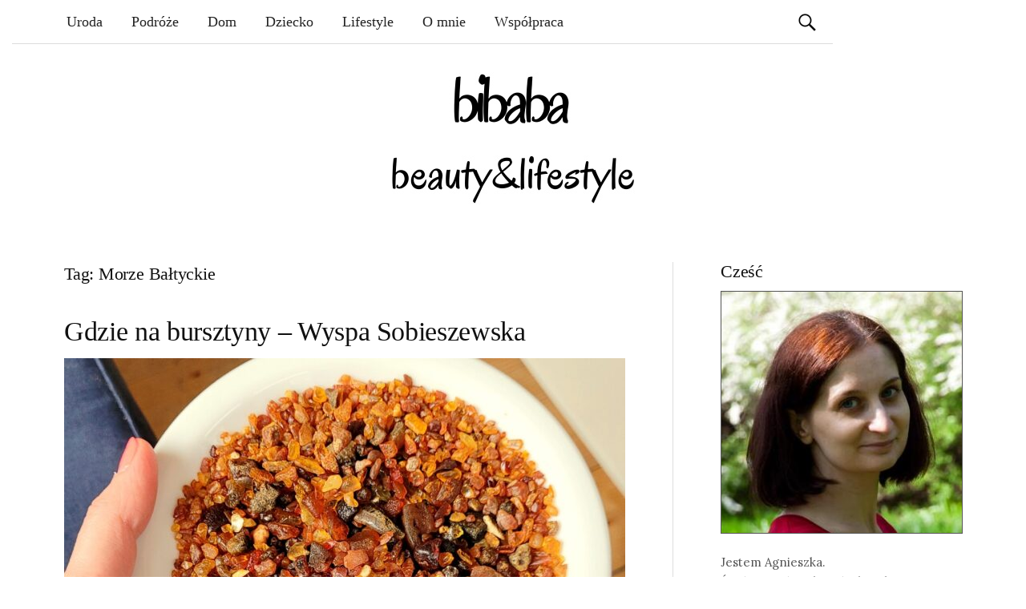

--- FILE ---
content_type: text/html; charset=UTF-8
request_url: https://bibaba.pl/t/morze-baltyckie/
body_size: 28442
content:
<!DOCTYPE html>
<!--[if IE 8]><html
class=ie8 lang=pl-PL>
<![endif]-->
<!--[if !(IE 8) ]><!--><html
lang=pl-PL>
<!--<![endif]--><head><meta
charset="UTF-8"><meta
name="viewport" content="width=device-width, initial-scale=1"><title>Morze Bałtyckie - bibaba.pl</title><link
rel=profile href=https://gmpg.org/xfn/11><link
rel=pingback href=https://bibaba.pl/xmlrpc.php><link
rel=apple-touch-icon sizes=180x180 href=https://bibaba.pl/wp-content/themes/graphy/images/favicon/apple-touch-icon.png><link
rel=icon type=image/png sizes=32x32 href=https://bibaba.pl/wp-content/themes/graphy/images/favicon/favicon-32x32.png><link
rel=icon type=image/png sizes=16x16 href=https://bibaba.pl/wp-content/themes/graphy/images/favicon/favicon-16x16.png><meta
name="msapplication-TileColor" content="#da532c"><meta
name="theme-color" content="#ffffff"><link
href='https://fonts.googleapis.com/css?family=Lobster|Crete+Round&subset=latin,latin-ext' rel=stylesheet type=text/css><meta
name='robots' content='noindex, follow'><style>img:is([sizes="auto" i], [sizes^="auto," i]) { contain-intrinsic-size: 3000px 1500px }</style><meta
property="og:locale" content="pl_PL"><meta
property="og:type" content="article"><meta
property="og:title" content="Morze Bałtyckie - bibaba.pl"><meta
property="og:url" content="https://bibaba.pl/t/morze-baltyckie/"><meta
property="og:site_name" content="Kobiecy blog lifestylowy - bibaba.pl"><meta
name="twitter:card" content="summary_large_image"> <script type=application/ld+json class=yoast-schema-graph>{"@context":"https://schema.org","@graph":[{"@type":"CollectionPage","@id":"https://bibaba.pl/t/morze-baltyckie/","url":"https://bibaba.pl/t/morze-baltyckie/","name":"Morze Bałtyckie - bibaba.pl","isPartOf":{"@id":"https://bibaba.pl/#website"},"primaryImageOfPage":{"@id":"https://bibaba.pl/t/morze-baltyckie/#primaryimage"},"image":{"@id":"https://bibaba.pl/t/morze-baltyckie/#primaryimage"},"thumbnailUrl":"https://bibaba.pl/wp-content/uploads/2023/04/znalezione_bursztyny.jpg","breadcrumb":{"@id":"https://bibaba.pl/t/morze-baltyckie/#breadcrumb"},"inLanguage":"pl-PL"},{"@type":"ImageObject","inLanguage":"pl-PL","@id":"https://bibaba.pl/t/morze-baltyckie/#primaryimage","url":"https://bibaba.pl/wp-content/uploads/2023/04/znalezione_bursztyny.jpg","contentUrl":"https://bibaba.pl/wp-content/uploads/2023/04/znalezione_bursztyny.jpg","width":1280,"height":857,"caption":"Bursztyny znalezione w maju na Wyspie Sobieszewskiej i w Mikoszewie"},{"@type":"BreadcrumbList","@id":"https://bibaba.pl/t/morze-baltyckie/#breadcrumb","itemListElement":[{"@type":"ListItem","position":1,"name":"Strona główna","item":"https://bibaba.pl/"},{"@type":"ListItem","position":2,"name":"Morze Bałtyckie"}]},{"@type":"WebSite","@id":"https://bibaba.pl/#website","url":"https://bibaba.pl/","name":"Kobiecy blog lifestylowy - bibaba.pl","description":"","publisher":{"@id":"https://bibaba.pl/#/schema/person/2a02b5d8fdde586eb4d0551a7cbcec1c"},"potentialAction":[{"@type":"SearchAction","target":{"@type":"EntryPoint","urlTemplate":"https://bibaba.pl/?s={search_term_string}"},"query-input":{"@type":"PropertyValueSpecification","valueRequired":true,"valueName":"search_term_string"}}],"inLanguage":"pl-PL"},{"@type":["Person","Organization"],"@id":"https://bibaba.pl/#/schema/person/2a02b5d8fdde586eb4d0551a7cbcec1c","name":"Agnieszka","image":{"@type":"ImageObject","inLanguage":"pl-PL","@id":"https://bibaba.pl/#/schema/person/image/","url":"https://secure.gravatar.com/avatar/8916eb3915e0cd67438936dc96b06b31?s=96&d=mm&r=g","contentUrl":"https://secure.gravatar.com/avatar/8916eb3915e0cd67438936dc96b06b31?s=96&d=mm&r=g","caption":"Agnieszka"},"logo":{"@id":"https://bibaba.pl/#/schema/person/image/"},"sameAs":["https://bibaba.pl/"]}]}</script> <link
rel=dns-prefetch href=//fonts.googleapis.com><link
rel=alternate type=application/rss+xml title="Kobiecy blog lifestylowy - bibaba.pl &raquo; Kanał z wpisami" href=https://bibaba.pl/feed/ > <script id=wpp-js src="https://bibaba.pl/wp-content/plugins/wordpress-popular-posts/assets/js/wpp.min.js" data-sampling=0 data-sampling-rate=100 data-api-url=https://bibaba.pl/wp-json/wordpress-popular-posts data-post-id=0 data-token=4b54b70871 data-lang=0 data-debug=0></script> <link
rel=alternate type=application/rss+xml title="Kobiecy blog lifestylowy - bibaba.pl &raquo; Kanał z wpisami otagowanymi jako Morze Bałtyckie" href=https://bibaba.pl/t/morze-baltyckie/feed/ >
 <script src="//www.googletagmanager.com/gtag/js?id=G-6P5SDB8LKP"  data-cfasync=false data-wpfc-render=false async></script> <script data-cfasync=false data-wpfc-render=false>var em_version = '8.2.4';
				var em_track_user = true;
				var em_no_track_reason = '';
								var ExactMetricsDefaultLocations = {"page_location":"https:\/\/bibaba.pl\/t\/morze-baltyckie\/"};
				if ( typeof ExactMetricsPrivacyGuardFilter === 'function' ) {
					var ExactMetricsLocations = (typeof ExactMetricsExcludeQuery === 'object') ? ExactMetricsPrivacyGuardFilter( ExactMetricsExcludeQuery ) : ExactMetricsPrivacyGuardFilter( ExactMetricsDefaultLocations );
				} else {
					var ExactMetricsLocations = (typeof ExactMetricsExcludeQuery === 'object') ? ExactMetricsExcludeQuery : ExactMetricsDefaultLocations;
				}

								var disableStrs = [
										'ga-disable-G-6P5SDB8LKP',
									];

				/* Function to detect opted out users */
				function __gtagTrackerIsOptedOut() {
					for (var index = 0; index < disableStrs.length; index++) {
						if (document.cookie.indexOf(disableStrs[index] + '=true') > -1) {
							return true;
						}
					}

					return false;
				}

				/* Disable tracking if the opt-out cookie exists. */
				if (__gtagTrackerIsOptedOut()) {
					for (var index = 0; index < disableStrs.length; index++) {
						window[disableStrs[index]] = true;
					}
				}

				/* Opt-out function */
				function __gtagTrackerOptout() {
					for (var index = 0; index < disableStrs.length; index++) {
						document.cookie = disableStrs[index] + '=true; expires=Thu, 31 Dec 2099 23:59:59 UTC; path=/';
						window[disableStrs[index]] = true;
					}
				}

				if ('undefined' === typeof gaOptout) {
					function gaOptout() {
						__gtagTrackerOptout();
					}
				}
								window.dataLayer = window.dataLayer || [];

				window.ExactMetricsDualTracker = {
					helpers: {},
					trackers: {},
				};
				if (em_track_user) {
					function __gtagDataLayer() {
						dataLayer.push(arguments);
					}

					function __gtagTracker(type, name, parameters) {
						if (!parameters) {
							parameters = {};
						}

						if (parameters.send_to) {
							__gtagDataLayer.apply(null, arguments);
							return;
						}

						if (type === 'event') {
														parameters.send_to = exactmetrics_frontend.v4_id;
							var hookName = name;
							if (typeof parameters['event_category'] !== 'undefined') {
								hookName = parameters['event_category'] + ':' + name;
							}

							if (typeof ExactMetricsDualTracker.trackers[hookName] !== 'undefined') {
								ExactMetricsDualTracker.trackers[hookName](parameters);
							} else {
								__gtagDataLayer('event', name, parameters);
							}
							
						} else {
							__gtagDataLayer.apply(null, arguments);
						}
					}

					__gtagTracker('js', new Date());
					__gtagTracker('set', {
						'developer_id.dNDMyYj': true,
											});
					if ( ExactMetricsLocations.page_location ) {
						__gtagTracker('set', ExactMetricsLocations);
					}
										__gtagTracker('config', 'G-6P5SDB8LKP', {"forceSSL":"true"} );
															window.gtag = __gtagTracker;										(function () {
						/* https://developers.google.com/analytics/devguides/collection/analyticsjs/ */
						/* ga and __gaTracker compatibility shim. */
						var noopfn = function () {
							return null;
						};
						var newtracker = function () {
							return new Tracker();
						};
						var Tracker = function () {
							return null;
						};
						var p = Tracker.prototype;
						p.get = noopfn;
						p.set = noopfn;
						p.send = function () {
							var args = Array.prototype.slice.call(arguments);
							args.unshift('send');
							__gaTracker.apply(null, args);
						};
						var __gaTracker = function () {
							var len = arguments.length;
							if (len === 0) {
								return;
							}
							var f = arguments[len - 1];
							if (typeof f !== 'object' || f === null || typeof f.hitCallback !== 'function') {
								if ('send' === arguments[0]) {
									var hitConverted, hitObject = false, action;
									if ('event' === arguments[1]) {
										if ('undefined' !== typeof arguments[3]) {
											hitObject = {
												'eventAction': arguments[3],
												'eventCategory': arguments[2],
												'eventLabel': arguments[4],
												'value': arguments[5] ? arguments[5] : 1,
											}
										}
									}
									if ('pageview' === arguments[1]) {
										if ('undefined' !== typeof arguments[2]) {
											hitObject = {
												'eventAction': 'page_view',
												'page_path': arguments[2],
											}
										}
									}
									if (typeof arguments[2] === 'object') {
										hitObject = arguments[2];
									}
									if (typeof arguments[5] === 'object') {
										Object.assign(hitObject, arguments[5]);
									}
									if ('undefined' !== typeof arguments[1].hitType) {
										hitObject = arguments[1];
										if ('pageview' === hitObject.hitType) {
											hitObject.eventAction = 'page_view';
										}
									}
									if (hitObject) {
										action = 'timing' === arguments[1].hitType ? 'timing_complete' : hitObject.eventAction;
										hitConverted = mapArgs(hitObject);
										__gtagTracker('event', action, hitConverted);
									}
								}
								return;
							}

							function mapArgs(args) {
								var arg, hit = {};
								var gaMap = {
									'eventCategory': 'event_category',
									'eventAction': 'event_action',
									'eventLabel': 'event_label',
									'eventValue': 'event_value',
									'nonInteraction': 'non_interaction',
									'timingCategory': 'event_category',
									'timingVar': 'name',
									'timingValue': 'value',
									'timingLabel': 'event_label',
									'page': 'page_path',
									'location': 'page_location',
									'title': 'page_title',
									'referrer' : 'page_referrer',
								};
								for (arg in args) {
																		if (!(!args.hasOwnProperty(arg) || !gaMap.hasOwnProperty(arg))) {
										hit[gaMap[arg]] = args[arg];
									} else {
										hit[arg] = args[arg];
									}
								}
								return hit;
							}

							try {
								f.hitCallback();
							} catch (ex) {
							}
						};
						__gaTracker.create = newtracker;
						__gaTracker.getByName = newtracker;
						__gaTracker.getAll = function () {
							return [];
						};
						__gaTracker.remove = noopfn;
						__gaTracker.loaded = true;
						window['__gaTracker'] = __gaTracker;
					})();
									} else {
										console.log("");
					(function () {
						function __gtagTracker() {
							return null;
						}

						window['__gtagTracker'] = __gtagTracker;
						window['gtag'] = __gtagTracker;
					})();
									}</script>  <script>/*<![CDATA[*/window._wpemojiSettings = {"baseUrl":"https:\/\/s.w.org\/images\/core\/emoji\/15.0.3\/72x72\/","ext":".png","svgUrl":"https:\/\/s.w.org\/images\/core\/emoji\/15.0.3\/svg\/","svgExt":".svg","source":{"concatemoji":"https:\/\/bibaba.pl\/wp-includes\/js\/wp-emoji-release.min.js?ver=6.7.4"}};
/*! This file is auto-generated */
!function(i,n){var o,s,e;function c(e){try{var t={supportTests:e,timestamp:(new Date).valueOf()};sessionStorage.setItem(o,JSON.stringify(t))}catch(e){}}function p(e,t,n){e.clearRect(0,0,e.canvas.width,e.canvas.height),e.fillText(t,0,0);var t=new Uint32Array(e.getImageData(0,0,e.canvas.width,e.canvas.height).data),r=(e.clearRect(0,0,e.canvas.width,e.canvas.height),e.fillText(n,0,0),new Uint32Array(e.getImageData(0,0,e.canvas.width,e.canvas.height).data));return t.every(function(e,t){return e===r[t]})}function u(e,t,n){switch(t){case"flag":return n(e,"\ud83c\udff3\ufe0f\u200d\u26a7\ufe0f","\ud83c\udff3\ufe0f\u200b\u26a7\ufe0f")?!1:!n(e,"\ud83c\uddfa\ud83c\uddf3","\ud83c\uddfa\u200b\ud83c\uddf3")&&!n(e,"\ud83c\udff4\udb40\udc67\udb40\udc62\udb40\udc65\udb40\udc6e\udb40\udc67\udb40\udc7f","\ud83c\udff4\u200b\udb40\udc67\u200b\udb40\udc62\u200b\udb40\udc65\u200b\udb40\udc6e\u200b\udb40\udc67\u200b\udb40\udc7f");case"emoji":return!n(e,"\ud83d\udc26\u200d\u2b1b","\ud83d\udc26\u200b\u2b1b")}return!1}function f(e,t,n){var r="undefined"!=typeof WorkerGlobalScope&&self instanceof WorkerGlobalScope?new OffscreenCanvas(300,150):i.createElement("canvas"),a=r.getContext("2d",{willReadFrequently:!0}),o=(a.textBaseline="top",a.font="600 32px Arial",{});return e.forEach(function(e){o[e]=t(a,e,n)}),o}function t(e){var t=i.createElement("script");t.src=e,t.defer=!0,i.head.appendChild(t)}"undefined"!=typeof Promise&&(o="wpEmojiSettingsSupports",s=["flag","emoji"],n.supports={everything:!0,everythingExceptFlag:!0},e=new Promise(function(e){i.addEventListener("DOMContentLoaded",e,{once:!0})}),new Promise(function(t){var n=function(){try{var e=JSON.parse(sessionStorage.getItem(o));if("object"==typeof e&&"number"==typeof e.timestamp&&(new Date).valueOf()<e.timestamp+604800&&"object"==typeof e.supportTests)return e.supportTests}catch(e){}return null}();if(!n){if("undefined"!=typeof Worker&&"undefined"!=typeof OffscreenCanvas&&"undefined"!=typeof URL&&URL.createObjectURL&&"undefined"!=typeof Blob)try{var e="postMessage("+f.toString()+"("+[JSON.stringify(s),u.toString(),p.toString()].join(",")+"));",r=new Blob([e],{type:"text/javascript"}),a=new Worker(URL.createObjectURL(r),{name:"wpTestEmojiSupports"});return void(a.onmessage=function(e){c(n=e.data),a.terminate(),t(n)})}catch(e){}c(n=f(s,u,p))}t(n)}).then(function(e){for(var t in e)n.supports[t]=e[t],n.supports.everything=n.supports.everything&&n.supports[t],"flag"!==t&&(n.supports.everythingExceptFlag=n.supports.everythingExceptFlag&&n.supports[t]);n.supports.everythingExceptFlag=n.supports.everythingExceptFlag&&!n.supports.flag,n.DOMReady=!1,n.readyCallback=function(){n.DOMReady=!0}}).then(function(){return e}).then(function(){var e;n.supports.everything||(n.readyCallback(),(e=n.source||{}).concatemoji?t(e.concatemoji):e.wpemoji&&e.twemoji&&(t(e.twemoji),t(e.wpemoji)))}))}((window,document),window._wpemojiSettings);/*]]>*/</script> <link
rel=stylesheet href=https://bibaba.pl/wp-content/cache/minify/4b06f.css media=all><style id=wp-emoji-styles-inline-css>img.wp-smiley, img.emoji {
		display: inline !important;
		border: none !important;
		box-shadow: none !important;
		height: 1em !important;
		width: 1em !important;
		margin: 0 0.07em !important;
		vertical-align: -0.1em !important;
		background: none !important;
		padding: 0 !important;
	}</style><link
rel=stylesheet href=https://bibaba.pl/wp-content/cache/minify/a5ff7.css media=all><style id=classic-theme-styles-inline-css>/*! This file is auto-generated */
.wp-block-button__link{color:#fff;background-color:#32373c;border-radius:9999px;box-shadow:none;text-decoration:none;padding:calc(.667em + 2px) calc(1.333em + 2px);font-size:1.125em}.wp-block-file__button{background:#32373c;color:#fff;text-decoration:none}</style><style id=global-styles-inline-css>/*<![CDATA[*/:root{--wp--preset--aspect-ratio--square: 1;--wp--preset--aspect-ratio--4-3: 4/3;--wp--preset--aspect-ratio--3-4: 3/4;--wp--preset--aspect-ratio--3-2: 3/2;--wp--preset--aspect-ratio--2-3: 2/3;--wp--preset--aspect-ratio--16-9: 16/9;--wp--preset--aspect-ratio--9-16: 9/16;--wp--preset--color--black: #000000;--wp--preset--color--cyan-bluish-gray: #abb8c3;--wp--preset--color--white: #ffffff;--wp--preset--color--pale-pink: #f78da7;--wp--preset--color--vivid-red: #cf2e2e;--wp--preset--color--luminous-vivid-orange: #ff6900;--wp--preset--color--luminous-vivid-amber: #fcb900;--wp--preset--color--light-green-cyan: #7bdcb5;--wp--preset--color--vivid-green-cyan: #00d084;--wp--preset--color--pale-cyan-blue: #8ed1fc;--wp--preset--color--vivid-cyan-blue: #0693e3;--wp--preset--color--vivid-purple: #9b51e0;--wp--preset--gradient--vivid-cyan-blue-to-vivid-purple: linear-gradient(135deg,rgba(6,147,227,1) 0%,rgb(155,81,224) 100%);--wp--preset--gradient--light-green-cyan-to-vivid-green-cyan: linear-gradient(135deg,rgb(122,220,180) 0%,rgb(0,208,130) 100%);--wp--preset--gradient--luminous-vivid-amber-to-luminous-vivid-orange: linear-gradient(135deg,rgba(252,185,0,1) 0%,rgba(255,105,0,1) 100%);--wp--preset--gradient--luminous-vivid-orange-to-vivid-red: linear-gradient(135deg,rgba(255,105,0,1) 0%,rgb(207,46,46) 100%);--wp--preset--gradient--very-light-gray-to-cyan-bluish-gray: linear-gradient(135deg,rgb(238,238,238) 0%,rgb(169,184,195) 100%);--wp--preset--gradient--cool-to-warm-spectrum: linear-gradient(135deg,rgb(74,234,220) 0%,rgb(151,120,209) 20%,rgb(207,42,186) 40%,rgb(238,44,130) 60%,rgb(251,105,98) 80%,rgb(254,248,76) 100%);--wp--preset--gradient--blush-light-purple: linear-gradient(135deg,rgb(255,206,236) 0%,rgb(152,150,240) 100%);--wp--preset--gradient--blush-bordeaux: linear-gradient(135deg,rgb(254,205,165) 0%,rgb(254,45,45) 50%,rgb(107,0,62) 100%);--wp--preset--gradient--luminous-dusk: linear-gradient(135deg,rgb(255,203,112) 0%,rgb(199,81,192) 50%,rgb(65,88,208) 100%);--wp--preset--gradient--pale-ocean: linear-gradient(135deg,rgb(255,245,203) 0%,rgb(182,227,212) 50%,rgb(51,167,181) 100%);--wp--preset--gradient--electric-grass: linear-gradient(135deg,rgb(202,248,128) 0%,rgb(113,206,126) 100%);--wp--preset--gradient--midnight: linear-gradient(135deg,rgb(2,3,129) 0%,rgb(40,116,252) 100%);--wp--preset--font-size--small: 13px;--wp--preset--font-size--medium: 20px;--wp--preset--font-size--large: 36px;--wp--preset--font-size--x-large: 42px;--wp--preset--spacing--20: 0.44rem;--wp--preset--spacing--30: 0.67rem;--wp--preset--spacing--40: 1rem;--wp--preset--spacing--50: 1.5rem;--wp--preset--spacing--60: 2.25rem;--wp--preset--spacing--70: 3.38rem;--wp--preset--spacing--80: 5.06rem;--wp--preset--shadow--natural: 6px 6px 9px rgba(0, 0, 0, 0.2);--wp--preset--shadow--deep: 12px 12px 50px rgba(0, 0, 0, 0.4);--wp--preset--shadow--sharp: 6px 6px 0px rgba(0, 0, 0, 0.2);--wp--preset--shadow--outlined: 6px 6px 0px -3px rgba(255, 255, 255, 1), 6px 6px rgba(0, 0, 0, 1);--wp--preset--shadow--crisp: 6px 6px 0px rgba(0, 0, 0, 1);}:where(.is-layout-flex){gap: 0.5em;}:where(.is-layout-grid){gap: 0.5em;}body .is-layout-flex{display: flex;}.is-layout-flex{flex-wrap: wrap;align-items: center;}.is-layout-flex > :is(*, div){margin: 0;}body .is-layout-grid{display: grid;}.is-layout-grid > :is(*, div){margin: 0;}:where(.wp-block-columns.is-layout-flex){gap: 2em;}:where(.wp-block-columns.is-layout-grid){gap: 2em;}:where(.wp-block-post-template.is-layout-flex){gap: 1.25em;}:where(.wp-block-post-template.is-layout-grid){gap: 1.25em;}.has-black-color{color: var(--wp--preset--color--black) !important;}.has-cyan-bluish-gray-color{color: var(--wp--preset--color--cyan-bluish-gray) !important;}.has-white-color{color: var(--wp--preset--color--white) !important;}.has-pale-pink-color{color: var(--wp--preset--color--pale-pink) !important;}.has-vivid-red-color{color: var(--wp--preset--color--vivid-red) !important;}.has-luminous-vivid-orange-color{color: var(--wp--preset--color--luminous-vivid-orange) !important;}.has-luminous-vivid-amber-color{color: var(--wp--preset--color--luminous-vivid-amber) !important;}.has-light-green-cyan-color{color: var(--wp--preset--color--light-green-cyan) !important;}.has-vivid-green-cyan-color{color: var(--wp--preset--color--vivid-green-cyan) !important;}.has-pale-cyan-blue-color{color: var(--wp--preset--color--pale-cyan-blue) !important;}.has-vivid-cyan-blue-color{color: var(--wp--preset--color--vivid-cyan-blue) !important;}.has-vivid-purple-color{color: var(--wp--preset--color--vivid-purple) !important;}.has-black-background-color{background-color: var(--wp--preset--color--black) !important;}.has-cyan-bluish-gray-background-color{background-color: var(--wp--preset--color--cyan-bluish-gray) !important;}.has-white-background-color{background-color: var(--wp--preset--color--white) !important;}.has-pale-pink-background-color{background-color: var(--wp--preset--color--pale-pink) !important;}.has-vivid-red-background-color{background-color: var(--wp--preset--color--vivid-red) !important;}.has-luminous-vivid-orange-background-color{background-color: var(--wp--preset--color--luminous-vivid-orange) !important;}.has-luminous-vivid-amber-background-color{background-color: var(--wp--preset--color--luminous-vivid-amber) !important;}.has-light-green-cyan-background-color{background-color: var(--wp--preset--color--light-green-cyan) !important;}.has-vivid-green-cyan-background-color{background-color: var(--wp--preset--color--vivid-green-cyan) !important;}.has-pale-cyan-blue-background-color{background-color: var(--wp--preset--color--pale-cyan-blue) !important;}.has-vivid-cyan-blue-background-color{background-color: var(--wp--preset--color--vivid-cyan-blue) !important;}.has-vivid-purple-background-color{background-color: var(--wp--preset--color--vivid-purple) !important;}.has-black-border-color{border-color: var(--wp--preset--color--black) !important;}.has-cyan-bluish-gray-border-color{border-color: var(--wp--preset--color--cyan-bluish-gray) !important;}.has-white-border-color{border-color: var(--wp--preset--color--white) !important;}.has-pale-pink-border-color{border-color: var(--wp--preset--color--pale-pink) !important;}.has-vivid-red-border-color{border-color: var(--wp--preset--color--vivid-red) !important;}.has-luminous-vivid-orange-border-color{border-color: var(--wp--preset--color--luminous-vivid-orange) !important;}.has-luminous-vivid-amber-border-color{border-color: var(--wp--preset--color--luminous-vivid-amber) !important;}.has-light-green-cyan-border-color{border-color: var(--wp--preset--color--light-green-cyan) !important;}.has-vivid-green-cyan-border-color{border-color: var(--wp--preset--color--vivid-green-cyan) !important;}.has-pale-cyan-blue-border-color{border-color: var(--wp--preset--color--pale-cyan-blue) !important;}.has-vivid-cyan-blue-border-color{border-color: var(--wp--preset--color--vivid-cyan-blue) !important;}.has-vivid-purple-border-color{border-color: var(--wp--preset--color--vivid-purple) !important;}.has-vivid-cyan-blue-to-vivid-purple-gradient-background{background: var(--wp--preset--gradient--vivid-cyan-blue-to-vivid-purple) !important;}.has-light-green-cyan-to-vivid-green-cyan-gradient-background{background: var(--wp--preset--gradient--light-green-cyan-to-vivid-green-cyan) !important;}.has-luminous-vivid-amber-to-luminous-vivid-orange-gradient-background{background: var(--wp--preset--gradient--luminous-vivid-amber-to-luminous-vivid-orange) !important;}.has-luminous-vivid-orange-to-vivid-red-gradient-background{background: var(--wp--preset--gradient--luminous-vivid-orange-to-vivid-red) !important;}.has-very-light-gray-to-cyan-bluish-gray-gradient-background{background: var(--wp--preset--gradient--very-light-gray-to-cyan-bluish-gray) !important;}.has-cool-to-warm-spectrum-gradient-background{background: var(--wp--preset--gradient--cool-to-warm-spectrum) !important;}.has-blush-light-purple-gradient-background{background: var(--wp--preset--gradient--blush-light-purple) !important;}.has-blush-bordeaux-gradient-background{background: var(--wp--preset--gradient--blush-bordeaux) !important;}.has-luminous-dusk-gradient-background{background: var(--wp--preset--gradient--luminous-dusk) !important;}.has-pale-ocean-gradient-background{background: var(--wp--preset--gradient--pale-ocean) !important;}.has-electric-grass-gradient-background{background: var(--wp--preset--gradient--electric-grass) !important;}.has-midnight-gradient-background{background: var(--wp--preset--gradient--midnight) !important;}.has-small-font-size{font-size: var(--wp--preset--font-size--small) !important;}.has-medium-font-size{font-size: var(--wp--preset--font-size--medium) !important;}.has-large-font-size{font-size: var(--wp--preset--font-size--large) !important;}.has-x-large-font-size{font-size: var(--wp--preset--font-size--x-large) !important;}
:where(.wp-block-post-template.is-layout-flex){gap: 1.25em;}:where(.wp-block-post-template.is-layout-grid){gap: 1.25em;}
:where(.wp-block-columns.is-layout-flex){gap: 2em;}:where(.wp-block-columns.is-layout-grid){gap: 2em;}
:root :where(.wp-block-pullquote){font-size: 1.5em;line-height: 1.6;}/*]]>*/</style><link
rel=stylesheet href=https://bibaba.pl/wp-content/cache/minify/46e6a.css media=all><style id=crp-style-rounded-thumbs-inline-css>.crp_related.crp-rounded-thumbs a {
				width: 150px;
                height: 150px;
				text-decoration: none;
			}
			.crp_related.crp-rounded-thumbs img {
				max-width: 150px;
				margin: auto;
			}
			.crp_related.crp-rounded-thumbs .crp_title {
				width: 100%;
			}</style><link
rel=stylesheet href=https://bibaba.pl/wp-content/cache/minify/de73e.css media=all><link
rel=stylesheet id=graphy-fonts-css href='//fonts.googleapis.com/css?family=Lora%3A400%2C400italic%2C700%2C700italic%7CBitter%3A400&#038;subset=latin%2Clatin-ext' type=text/css media=all><link
rel=stylesheet href=https://bibaba.pl/wp-content/cache/minify/8db59.css media=all> <script src=https://bibaba.pl/wp-content/cache/minify/d93b6.js></script> <script data-cfasync=false data-wpfc-render=false id=exactmetrics-frontend-script-js-extra>var exactmetrics_frontend = {"js_events_tracking":"true","download_extensions":"zip,mp3,mpeg,pdf,docx,pptx,xlsx,rar","inbound_paths":"[{\"path\":\"\\\/go\\\/\",\"label\":\"affiliate\"},{\"path\":\"\\\/recommend\\\/\",\"label\":\"affiliate\"}]","home_url":"https:\/\/bibaba.pl","hash_tracking":"false","v4_id":"G-6P5SDB8LKP"};</script> <script src=https://bibaba.pl/wp-content/cache/minify/818c0.js></script> <link
rel=https://api.w.org/ href=https://bibaba.pl/wp-json/ ><link
rel=alternate title=JSON type=application/json href=https://bibaba.pl/wp-json/wp/v2/tags/1300><style id=wpp-loading-animation-styles>@-webkit-keyframes bgslide{from{background-position-x:0}to{background-position-x:-200%}}@keyframes bgslide{from{background-position-x:0}to{background-position-x:-200%}}.wpp-widget-block-placeholder,.wpp-shortcode-placeholder{margin:0 auto;width:60px;height:3px;background:#dd3737;background:linear-gradient(90deg,#dd3737 0%,#571313 10%,#dd3737 100%);background-size:200% auto;border-radius:3px;-webkit-animation:bgslide 1s infinite linear;animation:bgslide 1s infinite linear}</style><style>.site-logo { margin-top: px; padding-bottom: px; }
			.entry-content a, .entry-summary a, .comment-content a, .comment-respond a, .navigation a, .comment-navigation a, .current-menu-item > a { color:; }
			a:hover { color:; }</style></head><body
class="archive tag tag-morze-baltyckie tag-1300 has-sidebar footer-0 has-avatars"><div
id=fb-root></div> <script async defer crossorigin=anonymous src="https://connect.facebook.net/pl_PL/sdk.js#xfbml=1&version=v3.2&appId=131151803639196&autoLogAppEvents=1"></script> <div
id=page class="hfeed site"><header
id=masthead class=site-header role=banner><div
class=main-navigation-wrapper><nav
id=site-navigation class=main-navigation role=navigation><h1 class="menu-toggle">Menu</h1>
<a
class="skip-link screen-reader-text" href=#content>Skip to content</a><div
class=menu-menu-glowne-container><ul
id=menu-menu-glowne class=menu><li
id=menu-item-349 class="menu-item menu-item-type-taxonomy menu-item-object-category menu-item-349"><a
href=https://bibaba.pl/uroda/ >Uroda</a></li>
<li
id=menu-item-2401 class="menu-item menu-item-type-taxonomy menu-item-object-category menu-item-2401"><a
href=https://bibaba.pl/podroze/ >Podróże</a></li>
<li
id=menu-item-350 class="menu-item menu-item-type-taxonomy menu-item-object-category menu-item-350"><a
href=https://bibaba.pl/dom/ >Dom</a></li>
<li
id=menu-item-729 class="menu-item menu-item-type-taxonomy menu-item-object-category menu-item-729"><a
href=https://bibaba.pl/dziecko/ >Dziecko</a></li>
<li
id=menu-item-348 class="menu-item menu-item-type-taxonomy menu-item-object-category menu-item-348"><a
href=https://bibaba.pl/lifestyle/ >Lifestyle</a></li>
<li
id=menu-item-2530 class="menu-item menu-item-type-post_type menu-item-object-page menu-item-2530"><a
href=https://bibaba.pl/o-mnie/ >O mnie</a></li>
<li
id=menu-item-732 class="menu-item menu-item-type-post_type menu-item-object-page menu-item-732"><a
href=https://bibaba.pl/kontakt/ >Współpraca</a></li>
<li
id=menu-item-4421 class="social menu-item menu-item-type-custom menu-item-object-custom menu-item-4421"><a
href=https://www.instagram.com/bibaba.pl/ ><i
class="fa fa-instagram"></i></a></li>
<li
id=menu-item-4420 class="social menu-item menu-item-type-custom menu-item-object-custom menu-item-4420"><a
href=https://www.facebook.com/bibabaPL/ ><i
class="fa fa-facebook-square"></i></a></li>
<li
id=menu-item-4422 class="social menu-item menu-item-type-custom menu-item-object-custom menu-item-4422"><a
href=https://bibaba.pl/feed/ ><i
class="fa fa-rss-square"></i></a></li></ul></div><form
role=search method=get class=search-form action=https://bibaba.pl/ >
<label>
<span
class=screen-reader-text>Szukaj:</span>
<input
type=search class=search-field placeholder="Szukaj &hellip;" value name=s>
</label>
<input
type=submit class=search-submit value=Szukaj></form></nav></div><div
class=site-branding><a
href=https://bibaba.pl title="Strona główna bibaba.pl">
<img
src=https://bibaba.pl/wp-content/themes/graphy/images/bibaba-logo.jpg alt="Logo bibaba" width=305 height=165>
</a></div></header><div
id=content class=site-content><section
id=primary class=content-area><main
id=main class=site-main role=main><header
class=page-header><h1 class="page-title">
Tag: Morze Bałtyckie</h1></header><article
id=post-6725 class="post-6725 post type-post status-publish format-standard has-post-thumbnail hentry category-podroze tag-baltyk tag-bursztyn tag-bursztyny tag-foki tag-gdansk-sobieszewo tag-latarka-uv tag-lato tag-mewia-lacha tag-morze tag-morze-baltyckie tag-ptasie-raj tag-rezerwat tag-skarby tag-sobieszewo tag-wakacje tag-wyspa-sobieszewska"><header
class=entry-header><h1 class="entry-title"><a
href=https://bibaba.pl/gdzie-na-bursztyny-wyspa-sobieszewska/ rel=bookmark>Gdzie na&nbsp;bursztyny &#8211; Wyspa Sobieszewska</a></h1><div
class=post-thumbnail>
<a
href=https://bibaba.pl/gdzie-na-bursztyny-wyspa-sobieszewska/ ><img
width=700 height=469 src=https://bibaba.pl/wp-content/uploads/2023/04/znalezione_bursztyny-700x469.jpg class="attachment-post-thumbnail size-post-thumbnail wp-post-image" alt="Bursztyny znalezione w maju na Wyspie Sobieszewskiej i w Mikoszewie" decoding=async fetchpriority=high srcset="https://bibaba.pl/wp-content/uploads/2023/04/znalezione_bursztyny-700x469.jpg 700w, https://bibaba.pl/wp-content/uploads/2023/04/znalezione_bursztyny-1024x686.jpg 1024w, https://bibaba.pl/wp-content/uploads/2023/04/znalezione_bursztyny-768x514.jpg 768w, https://bibaba.pl/wp-content/uploads/2023/04/znalezione_bursztyny.jpg 1280w" sizes="(max-width: 700px) 100vw, 700px"></a></div></header><div
class=entry-summary><p>Niektórzy mówią, że&nbsp;z&nbsp;bursztynami jest jak z&nbsp;grzybami. Trzeba poczuć zew. A&nbsp;jak już człowiek znajdzie jeden bursztyn, drugi, chce więcej i&nbsp;więcej. Zaczyna marzyć o&nbsp;znalezieniu czegoś wyjątkowego, bursztynu z&nbsp;inkluzją, o&nbsp;większej wadze&#8230; Zazwyczaj jednak to&nbsp;po&nbsp;prostu rodzaj pamiątki przywiezionej znad morza. Każdy kolejny cieszy tak&nbsp;samo. Zresztą nie&nbsp;ma&nbsp;nic lepszego niż długi spacer po&nbsp;naszych pięknych plażach a&nbsp;znalezione przy okazji bursztyny tylko&nbsp;dodatkowo go&nbsp;urozmaicają&#8230;</p>		<a
href=https://bibaba.pl/gdzie-na-bursztyny-wyspa-sobieszewska/ rel=bookmark><span
class=continue-reading>Czytaj dalej &rarr;</span></a></div></article></main></section><div
id=secondary class="widget-area sidebar-area" role=complementary><aside
id=text-62 class="widget widget_text"><h4 class="widget-title">Cześć</h4><div
class=textwidget><img
src=https://bibaba.pl/wp-content/uploads/2016/03/ja.jpg border=1>
<BR><BR>
Jestem Agnieszka. <BR>
Ścisły umysł. Dobra słuchaczka. Rozmarzona romantyczka. Wrażliwa introwertyczka. Ambitna perfekcjonistka. Matka nastolatek. Żona programisty. <BR>
Kocham czytać, jeść i&nbsp;mieć święty spokój. Lubię podróże, ale&nbsp;chętnie wracam do&nbsp;domu.</div></aside><aside
id=block-2 class="widget widget_block"><div
class=popular-posts><h4 class="widget-title">Ostatnio popularne</h4><ul
class=wpp-list>
<li>
<a
href=https://bibaba.pl/lesny-zakatek-biale-bloto/ class=wpp-post-title target=_self>Leśny Zakątek Białe Błoto</a>
</li>
<li>
<a
href=https://bibaba.pl/darmowe-probki-perfum-yodeyma/ class=wpp-post-title target=_self>Darmowe próbki perfum Yodeyma</a>
</li>
<li>
<a
href=https://bibaba.pl/najprostsze-ciastka-z-czekolada-bez-jajek-mleka-i-masla/ class=wpp-post-title target=_self>Najprostsze ciastka z czekoladą – bez jajek, mleka i masła</a>
</li>
<li>
<a
href=https://bibaba.pl/zakopane-dla-poczatkujacych/ class=wpp-post-title target=_self>Zakopane dla początkujących – jakie trasy wybrać, gdzie nocować i dobrze zjeść</a>
</li>
<li>
<a
href=https://bibaba.pl/ksiazki-blogerow/ class=wpp-post-title target=_self>Książki blogerów</a>
</li>
<li>
<a
href=https://bibaba.pl/ferie-w-gdansku/ class=wpp-post-title target=_self>Ferie w Gdańsku czyli co robić zimą w Trójmieście</a>
</li></ul></div></aside><aside
id=text-3 class="widget widget_text"><h4 class="widget-title">Facebook</h4><div
class=textwidget><div
class=fb-page data-href=https://www.facebook.com/bibabaPL data-small-header=true data-adapt-container-width=true data-hide-cover=true data-show-facepile=true><blockquote
cite=https://www.facebook.com/bibabaPL class=fb-xfbml-parse-ignore><a
href=https://www.facebook.com/bibabaPL>bibaba</a></blockquote></div></div></aside><aside
id=text-2 class="widget widget_text"><h4 class="widget-title">Instagram</h4><div
class=textwidget><div
id=sb_instagram  class="sbi sbi_mob_col_1 sbi_tab_col_2 sbi_col_4 sbi_width_resp" style="padding-bottom: 10px;width: 100%;" data-feedid=sbi_17841401322037685#20  data-res=auto data-cols=4 data-colsmobile=1 data-colstablet=2 data-num=20 data-nummobile data-item-padding=5 data-shortcode-atts={&quot;cachetime&quot;:30}  data-postid data-locatornonce=b8686bb4ba data-sbi-flags=favorLocal><div
class=sb_instagram_header   >
<a
class=sbi_header_link target=_blank rel="nofollow noopener" href=https://www.instagram.com/bibaba.pl/ title=@bibaba.pl><div
class="sbi_header_text sbi_no_bio"><div
class=sbi_header_img  data-avatar-url="https://scontent-lhr6-1.cdninstagram.com/v/t51.2885-19/1209462_531781333697114_1534151673_a.jpg?stp=dst-jpg_s206x206_tt6&amp;_nc_cat=102&amp;ccb=7-5&amp;_nc_sid=bf7eb4&amp;efg=eyJ2ZW5jb2RlX3RhZyI6InByb2ZpbGVfcGljLnd3dy4zMTguQzMifQ%3D%3D&amp;_nc_ohc=nx1cQExN0R0Q7kNvwEF94Cm&amp;_nc_oc=AdkEF6zohodv2AJOS43WH0ITHjKuzw8WwOiPc6Mp3D2y6ekh1RHea_uau76bC5N5UE8&amp;_nc_zt=24&amp;_nc_ht=scontent-lhr6-1.cdninstagram.com&amp;edm=AP4hL3IEAAAA&amp;_nc_tpa=Q5bMBQEi64TTuX1Kpb-BnA0smXEcJfJLaBR2Fg-WzFdVvXxBX0uvC2av8Pe2pjLPOOZD5znLF9lC91VlfA&amp;oh=00_Afp8ynPK4oeE-LnVg3nkQ9ut8a-SJYusdE6zEIaoMi637A&amp;oe=6982A4E9"><div
class=sbi_header_img_hover  ><svg
class="sbi_new_logo fa-instagram fa-w-14" aria-hidden=true data-fa-processed aria-label=Instagram data-prefix=fab data-icon=instagram role=img viewBox="0 0 448 512">
<path
fill=currentColor d="M224.1 141c-63.6 0-114.9 51.3-114.9 114.9s51.3 114.9 114.9 114.9S339 319.5 339 255.9 287.7 141 224.1 141zm0 189.6c-41.1 0-74.7-33.5-74.7-74.7s33.5-74.7 74.7-74.7 74.7 33.5 74.7 74.7-33.6 74.7-74.7 74.7zm146.4-194.3c0 14.9-12 26.8-26.8 26.8-14.9 0-26.8-12-26.8-26.8s12-26.8 26.8-26.8 26.8 12 26.8 26.8zm76.1 27.2c-1.7-35.9-9.9-67.7-36.2-93.9-26.2-26.2-58-34.4-93.9-36.2-37-2.1-147.9-2.1-184.9 0-35.8 1.7-67.6 9.9-93.9 36.1s-34.4 58-36.2 93.9c-2.1 37-2.1 147.9 0 184.9 1.7 35.9 9.9 67.7 36.2 93.9s58 34.4 93.9 36.2c37 2.1 147.9 2.1 184.9 0 35.9-1.7 67.7-9.9 93.9-36.2 26.2-26.2 34.4-58 36.2-93.9 2.1-37 2.1-147.8 0-184.8zM398.8 388c-7.8 19.6-22.9 34.7-42.6 42.6-29.5 11.7-99.5 9-132.1 9s-102.7 2.6-132.1-9c-19.6-7.8-34.7-22.9-42.6-42.6-11.7-29.5-9-99.5-9-132.1s-2.6-102.7 9-132.1c7.8-19.6 22.9-34.7 42.6-42.6 29.5-11.7 99.5-9 132.1-9s102.7-2.6 132.1 9c19.6 7.8 34.7 22.9 42.6 42.6 11.7 29.5 9 99.5 9 132.1s2.7 102.7-9 132.1z"></path>
</svg></div>
<img
src=https://bibaba.pl/wp-content/uploads/sb-instagram-feed-images/bibaba.pl.webp alt="Agnieszka Szajda" width=50 height=50></div><div
class=sbi_feedtheme_header_text><h3>bibaba.pl</h3></div></div>
</a></div><div
id=sbi_images  style="gap: 10px;"><div
class="sbi_item sbi_type_image sbi_new sbi_transition" id=sbi_17933101050175654 data-date=1769438197><div
class=sbi_photo_wrap>
<a
class=sbi_photo href=https://www.instagram.com/p/DT-jxA5DAkv/ target=_blank rel="noopener nofollow" data-full-res="https://scontent-lhr6-1.cdninstagram.com/v/t51.82787-15/623214486_18554124139044068_2344541887943899755_n.webp?stp=dst-jpg_e35_tt6&#038;_nc_cat=102&#038;ccb=7-5&#038;_nc_sid=18de74&#038;efg=eyJlZmdfdGFnIjoiRkVFRC5iZXN0X2ltYWdlX3VybGdlbi5DMyJ9&#038;_nc_ohc=L1vFjYLB0c8Q7kNvwEfpbLy&#038;_nc_oc=Adk43i33qbenDuiFpXRLBoln0dcoFjZTdrKdl8KtuPGx-0V9u8AL0HDaiAxSL7Fe-_M&#038;_nc_zt=23&#038;_nc_ht=scontent-lhr6-1.cdninstagram.com&#038;edm=ANo9K5cEAAAA&#038;_nc_gid=hMB2vnwfL166w4Xo7vYvvA&#038;oh=00_Afo0ADrduFDcwVngnUmAMeeYtB1WB5LJ-tIgPpo0VlhZjg&#038;oe=698286FA" data-img-src-set="{&quot;d&quot;:&quot;https:\/\/scontent-lhr6-1.cdninstagram.com\/v\/t51.82787-15\/623214486_18554124139044068_2344541887943899755_n.webp?stp=dst-jpg_e35_tt6&amp;_nc_cat=102&amp;ccb=7-5&amp;_nc_sid=18de74&amp;efg=eyJlZmdfdGFnIjoiRkVFRC5iZXN0X2ltYWdlX3VybGdlbi5DMyJ9&amp;_nc_ohc=L1vFjYLB0c8Q7kNvwEfpbLy&amp;_nc_oc=Adk43i33qbenDuiFpXRLBoln0dcoFjZTdrKdl8KtuPGx-0V9u8AL0HDaiAxSL7Fe-_M&amp;_nc_zt=23&amp;_nc_ht=scontent-lhr6-1.cdninstagram.com&amp;edm=ANo9K5cEAAAA&amp;_nc_gid=hMB2vnwfL166w4Xo7vYvvA&amp;oh=00_Afo0ADrduFDcwVngnUmAMeeYtB1WB5LJ-tIgPpo0VlhZjg&amp;oe=698286FA&quot;,&quot;150&quot;:&quot;https:\/\/scontent-lhr6-1.cdninstagram.com\/v\/t51.82787-15\/623214486_18554124139044068_2344541887943899755_n.webp?stp=dst-jpg_e35_tt6&amp;_nc_cat=102&amp;ccb=7-5&amp;_nc_sid=18de74&amp;efg=eyJlZmdfdGFnIjoiRkVFRC5iZXN0X2ltYWdlX3VybGdlbi5DMyJ9&amp;_nc_ohc=L1vFjYLB0c8Q7kNvwEfpbLy&amp;_nc_oc=Adk43i33qbenDuiFpXRLBoln0dcoFjZTdrKdl8KtuPGx-0V9u8AL0HDaiAxSL7Fe-_M&amp;_nc_zt=23&amp;_nc_ht=scontent-lhr6-1.cdninstagram.com&amp;edm=ANo9K5cEAAAA&amp;_nc_gid=hMB2vnwfL166w4Xo7vYvvA&amp;oh=00_Afo0ADrduFDcwVngnUmAMeeYtB1WB5LJ-tIgPpo0VlhZjg&amp;oe=698286FA&quot;,&quot;320&quot;:&quot;https:\/\/scontent-lhr6-1.cdninstagram.com\/v\/t51.82787-15\/623214486_18554124139044068_2344541887943899755_n.webp?stp=dst-jpg_e35_tt6&amp;_nc_cat=102&amp;ccb=7-5&amp;_nc_sid=18de74&amp;efg=eyJlZmdfdGFnIjoiRkVFRC5iZXN0X2ltYWdlX3VybGdlbi5DMyJ9&amp;_nc_ohc=L1vFjYLB0c8Q7kNvwEfpbLy&amp;_nc_oc=Adk43i33qbenDuiFpXRLBoln0dcoFjZTdrKdl8KtuPGx-0V9u8AL0HDaiAxSL7Fe-_M&amp;_nc_zt=23&amp;_nc_ht=scontent-lhr6-1.cdninstagram.com&amp;edm=ANo9K5cEAAAA&amp;_nc_gid=hMB2vnwfL166w4Xo7vYvvA&amp;oh=00_Afo0ADrduFDcwVngnUmAMeeYtB1WB5LJ-tIgPpo0VlhZjg&amp;oe=698286FA&quot;,&quot;640&quot;:&quot;https:\/\/scontent-lhr6-1.cdninstagram.com\/v\/t51.82787-15\/623214486_18554124139044068_2344541887943899755_n.webp?stp=dst-jpg_e35_tt6&amp;_nc_cat=102&amp;ccb=7-5&amp;_nc_sid=18de74&amp;efg=eyJlZmdfdGFnIjoiRkVFRC5iZXN0X2ltYWdlX3VybGdlbi5DMyJ9&amp;_nc_ohc=L1vFjYLB0c8Q7kNvwEfpbLy&amp;_nc_oc=Adk43i33qbenDuiFpXRLBoln0dcoFjZTdrKdl8KtuPGx-0V9u8AL0HDaiAxSL7Fe-_M&amp;_nc_zt=23&amp;_nc_ht=scontent-lhr6-1.cdninstagram.com&amp;edm=ANo9K5cEAAAA&amp;_nc_gid=hMB2vnwfL166w4Xo7vYvvA&amp;oh=00_Afo0ADrduFDcwVngnUmAMeeYtB1WB5LJ-tIgPpo0VlhZjg&amp;oe=698286FA&quot;}">
<span
class=sbi-screenreader>Jedna z&nbsp;moich&nbsp;ulubionych książek przeczytanych j</span>
<img
src=https://bibaba.pl/wp-content/plugins/instagram-feed/img/placeholder.png alt="Jedna z moich ulubionych książek przeczytanych jeszcze w zeszłym roku, choć nie mogę się zdecydować, czy ulubiona książka Perrin (nie czytałam jeszcze &quot;Colette&quot;). O dzieciństwie, przyjaźni, dojrzewaniu i rozluźnianiu się więzów. O zmianie priorytetów, niedopowiedzeniach, wreszcie o trudnych powrotach. Uwielbiam ❤️książka • Valerie Perrin • Cudowne lata • dorastanie • przyjaźń#czytanie #valerieperrin #cudownelata #trois #dorastanie">
</a></div></div><div
class="sbi_item sbi_type_carousel sbi_new sbi_transition" id=sbi_18062320511649776 data-date=1769241006><div
class=sbi_photo_wrap>
<a
class=sbi_photo href=https://www.instagram.com/p/DT4rp2ljKNv/ target=_blank rel="noopener nofollow" data-full-res="https://scontent-lhr8-1.cdninstagram.com/v/t51.82787-15/621812916_18553571857044068_8620638943778977809_n.webp?stp=dst-jpg_e35_tt6&#038;_nc_cat=111&#038;ccb=7-5&#038;_nc_sid=18de74&#038;efg=eyJlZmdfdGFnIjoiQ0FST1VTRUxfSVRFTS5iZXN0X2ltYWdlX3VybGdlbi5DMyJ9&#038;_nc_ohc=XsKB01NRn8kQ7kNvwEDsK0g&#038;_nc_oc=AdnMZ-McyTFvS9GmJGR38Tj9jzH9yV4791BvI8DrYAmyCZI2T_lzd01eNBm7gt8eS9o&#038;_nc_zt=23&#038;_nc_ht=scontent-lhr8-1.cdninstagram.com&#038;edm=ANo9K5cEAAAA&#038;_nc_gid=hMB2vnwfL166w4Xo7vYvvA&#038;oh=00_AfoA0hVIwFwxxO761VvXeNk3f3jzDfmKT0JJ6WQlyFVNcQ&#038;oe=69828A3F" data-img-src-set="{&quot;d&quot;:&quot;https:\/\/scontent-lhr8-1.cdninstagram.com\/v\/t51.82787-15\/621812916_18553571857044068_8620638943778977809_n.webp?stp=dst-jpg_e35_tt6&amp;_nc_cat=111&amp;ccb=7-5&amp;_nc_sid=18de74&amp;efg=eyJlZmdfdGFnIjoiQ0FST1VTRUxfSVRFTS5iZXN0X2ltYWdlX3VybGdlbi5DMyJ9&amp;_nc_ohc=XsKB01NRn8kQ7kNvwEDsK0g&amp;_nc_oc=AdnMZ-McyTFvS9GmJGR38Tj9jzH9yV4791BvI8DrYAmyCZI2T_lzd01eNBm7gt8eS9o&amp;_nc_zt=23&amp;_nc_ht=scontent-lhr8-1.cdninstagram.com&amp;edm=ANo9K5cEAAAA&amp;_nc_gid=hMB2vnwfL166w4Xo7vYvvA&amp;oh=00_AfoA0hVIwFwxxO761VvXeNk3f3jzDfmKT0JJ6WQlyFVNcQ&amp;oe=69828A3F&quot;,&quot;150&quot;:&quot;https:\/\/scontent-lhr8-1.cdninstagram.com\/v\/t51.82787-15\/621812916_18553571857044068_8620638943778977809_n.webp?stp=dst-jpg_e35_tt6&amp;_nc_cat=111&amp;ccb=7-5&amp;_nc_sid=18de74&amp;efg=eyJlZmdfdGFnIjoiQ0FST1VTRUxfSVRFTS5iZXN0X2ltYWdlX3VybGdlbi5DMyJ9&amp;_nc_ohc=XsKB01NRn8kQ7kNvwEDsK0g&amp;_nc_oc=AdnMZ-McyTFvS9GmJGR38Tj9jzH9yV4791BvI8DrYAmyCZI2T_lzd01eNBm7gt8eS9o&amp;_nc_zt=23&amp;_nc_ht=scontent-lhr8-1.cdninstagram.com&amp;edm=ANo9K5cEAAAA&amp;_nc_gid=hMB2vnwfL166w4Xo7vYvvA&amp;oh=00_AfoA0hVIwFwxxO761VvXeNk3f3jzDfmKT0JJ6WQlyFVNcQ&amp;oe=69828A3F&quot;,&quot;320&quot;:&quot;https:\/\/scontent-lhr8-1.cdninstagram.com\/v\/t51.82787-15\/621812916_18553571857044068_8620638943778977809_n.webp?stp=dst-jpg_e35_tt6&amp;_nc_cat=111&amp;ccb=7-5&amp;_nc_sid=18de74&amp;efg=eyJlZmdfdGFnIjoiQ0FST1VTRUxfSVRFTS5iZXN0X2ltYWdlX3VybGdlbi5DMyJ9&amp;_nc_ohc=XsKB01NRn8kQ7kNvwEDsK0g&amp;_nc_oc=AdnMZ-McyTFvS9GmJGR38Tj9jzH9yV4791BvI8DrYAmyCZI2T_lzd01eNBm7gt8eS9o&amp;_nc_zt=23&amp;_nc_ht=scontent-lhr8-1.cdninstagram.com&amp;edm=ANo9K5cEAAAA&amp;_nc_gid=hMB2vnwfL166w4Xo7vYvvA&amp;oh=00_AfoA0hVIwFwxxO761VvXeNk3f3jzDfmKT0JJ6WQlyFVNcQ&amp;oe=69828A3F&quot;,&quot;640&quot;:&quot;https:\/\/scontent-lhr8-1.cdninstagram.com\/v\/t51.82787-15\/621812916_18553571857044068_8620638943778977809_n.webp?stp=dst-jpg_e35_tt6&amp;_nc_cat=111&amp;ccb=7-5&amp;_nc_sid=18de74&amp;efg=eyJlZmdfdGFnIjoiQ0FST1VTRUxfSVRFTS5iZXN0X2ltYWdlX3VybGdlbi5DMyJ9&amp;_nc_ohc=XsKB01NRn8kQ7kNvwEDsK0g&amp;_nc_oc=AdnMZ-McyTFvS9GmJGR38Tj9jzH9yV4791BvI8DrYAmyCZI2T_lzd01eNBm7gt8eS9o&amp;_nc_zt=23&amp;_nc_ht=scontent-lhr8-1.cdninstagram.com&amp;edm=ANo9K5cEAAAA&amp;_nc_gid=hMB2vnwfL166w4Xo7vYvvA&amp;oh=00_AfoA0hVIwFwxxO761VvXeNk3f3jzDfmKT0JJ6WQlyFVNcQ&amp;oe=69828A3F&quot;}">
<span
class=sbi-screenreader>Są&nbsp;takie miejsca, do&nbsp;których&nbsp;po&nbsp;jednej wizycie n</span>
<svg
class="svg-inline--fa fa-clone fa-w-16 sbi_lightbox_carousel_icon" aria-hidden=true aria-label=Clone data-fa-proƒcessed data-prefix=far data-icon=clone role=img xmlns=http://www.w3.org/2000/svg viewBox="0 0 512 512">
<path
fill=currentColor d="M464 0H144c-26.51 0-48 21.49-48 48v48H48c-26.51 0-48 21.49-48 48v320c0 26.51 21.49 48 48 48h320c26.51 0 48-21.49 48-48v-48h48c26.51 0 48-21.49 48-48V48c0-26.51-21.49-48-48-48zM362 464H54a6 6 0 0 1-6-6V150a6 6 0 0 1 6-6h42v224c0 26.51 21.49 48 48 48h224v42a6 6 0 0 1-6 6zm96-96H150a6 6 0 0 1-6-6V54a6 6 0 0 1 6-6h308a6 6 0 0 1 6 6v308a6 6 0 0 1-6 6z"></path>
</svg>	 <img
src=https://bibaba.pl/wp-content/plugins/instagram-feed/img/placeholder.png alt="Są takie miejsca, do których po jednej wizycie nie chcę wracać. Czasem daję im drugą szansę i niekiedy pojawia się nić sympatii. Są jednak też takie, w których zakochuję się od pierwszego wejrzenia. Często nie wiem dlaczego. I właśnie do nich należy Sokołowsko. Zawsze chętnie tuwracam. Co mnie przyciąga? Może spokój? A może te wszystkie śliczne okropnie zaniedbane budynki, które lata świetności mają już za sobą? Dość, że planuję kolejny wyjazd, bo zawsze jest coś jeszcze do zobaczenia.Sokołowsko • Dolny Śląsk • Góry Suche • sanatorium • poniemieckie#sokołowsko #wgórachjestwszystkocokocham #sanatorium #dolnośląskie #architektura">
</a></div></div><div
class="sbi_item sbi_type_image sbi_new sbi_transition" id=sbi_18093561371495586 data-date=1768923555><div
class=sbi_photo_wrap>
<a
class=sbi_photo href=https://www.instagram.com/p/DTvOKbvjByg/ target=_blank rel="noopener nofollow" data-full-res="https://scontent-lhr6-1.cdninstagram.com/v/t51.82787-15/619756058_18552731998044068_3948090704144695758_n.webp?stp=dst-jpg_e35_tt6&#038;_nc_cat=102&#038;ccb=7-5&#038;_nc_sid=18de74&#038;efg=eyJlZmdfdGFnIjoiRkVFRC5iZXN0X2ltYWdlX3VybGdlbi5DMyJ9&#038;_nc_ohc=XVUHZUEdpFUQ7kNvwG1MhZo&#038;_nc_oc=AdnjUf0IphOLayBH0hI01xuFgpZy-BhnzIECXAu9CFemCotabyPsFY09uVlbVyRRq98&#038;_nc_zt=23&#038;_nc_ht=scontent-lhr6-1.cdninstagram.com&#038;edm=ANo9K5cEAAAA&#038;_nc_gid=hMB2vnwfL166w4Xo7vYvvA&#038;oh=00_Afqd-oWkDv4qkrIb8F3JgT7JqCfrsS4PH4d_52OII900UQ&#038;oe=69829F78" data-img-src-set="{&quot;d&quot;:&quot;https:\/\/scontent-lhr6-1.cdninstagram.com\/v\/t51.82787-15\/619756058_18552731998044068_3948090704144695758_n.webp?stp=dst-jpg_e35_tt6&amp;_nc_cat=102&amp;ccb=7-5&amp;_nc_sid=18de74&amp;efg=eyJlZmdfdGFnIjoiRkVFRC5iZXN0X2ltYWdlX3VybGdlbi5DMyJ9&amp;_nc_ohc=XVUHZUEdpFUQ7kNvwG1MhZo&amp;_nc_oc=AdnjUf0IphOLayBH0hI01xuFgpZy-BhnzIECXAu9CFemCotabyPsFY09uVlbVyRRq98&amp;_nc_zt=23&amp;_nc_ht=scontent-lhr6-1.cdninstagram.com&amp;edm=ANo9K5cEAAAA&amp;_nc_gid=hMB2vnwfL166w4Xo7vYvvA&amp;oh=00_Afqd-oWkDv4qkrIb8F3JgT7JqCfrsS4PH4d_52OII900UQ&amp;oe=69829F78&quot;,&quot;150&quot;:&quot;https:\/\/scontent-lhr6-1.cdninstagram.com\/v\/t51.82787-15\/619756058_18552731998044068_3948090704144695758_n.webp?stp=dst-jpg_e35_tt6&amp;_nc_cat=102&amp;ccb=7-5&amp;_nc_sid=18de74&amp;efg=eyJlZmdfdGFnIjoiRkVFRC5iZXN0X2ltYWdlX3VybGdlbi5DMyJ9&amp;_nc_ohc=XVUHZUEdpFUQ7kNvwG1MhZo&amp;_nc_oc=AdnjUf0IphOLayBH0hI01xuFgpZy-BhnzIECXAu9CFemCotabyPsFY09uVlbVyRRq98&amp;_nc_zt=23&amp;_nc_ht=scontent-lhr6-1.cdninstagram.com&amp;edm=ANo9K5cEAAAA&amp;_nc_gid=hMB2vnwfL166w4Xo7vYvvA&amp;oh=00_Afqd-oWkDv4qkrIb8F3JgT7JqCfrsS4PH4d_52OII900UQ&amp;oe=69829F78&quot;,&quot;320&quot;:&quot;https:\/\/scontent-lhr6-1.cdninstagram.com\/v\/t51.82787-15\/619756058_18552731998044068_3948090704144695758_n.webp?stp=dst-jpg_e35_tt6&amp;_nc_cat=102&amp;ccb=7-5&amp;_nc_sid=18de74&amp;efg=eyJlZmdfdGFnIjoiRkVFRC5iZXN0X2ltYWdlX3VybGdlbi5DMyJ9&amp;_nc_ohc=XVUHZUEdpFUQ7kNvwG1MhZo&amp;_nc_oc=AdnjUf0IphOLayBH0hI01xuFgpZy-BhnzIECXAu9CFemCotabyPsFY09uVlbVyRRq98&amp;_nc_zt=23&amp;_nc_ht=scontent-lhr6-1.cdninstagram.com&amp;edm=ANo9K5cEAAAA&amp;_nc_gid=hMB2vnwfL166w4Xo7vYvvA&amp;oh=00_Afqd-oWkDv4qkrIb8F3JgT7JqCfrsS4PH4d_52OII900UQ&amp;oe=69829F78&quot;,&quot;640&quot;:&quot;https:\/\/scontent-lhr6-1.cdninstagram.com\/v\/t51.82787-15\/619756058_18552731998044068_3948090704144695758_n.webp?stp=dst-jpg_e35_tt6&amp;_nc_cat=102&amp;ccb=7-5&amp;_nc_sid=18de74&amp;efg=eyJlZmdfdGFnIjoiRkVFRC5iZXN0X2ltYWdlX3VybGdlbi5DMyJ9&amp;_nc_ohc=XVUHZUEdpFUQ7kNvwG1MhZo&amp;_nc_oc=AdnjUf0IphOLayBH0hI01xuFgpZy-BhnzIECXAu9CFemCotabyPsFY09uVlbVyRRq98&amp;_nc_zt=23&amp;_nc_ht=scontent-lhr6-1.cdninstagram.com&amp;edm=ANo9K5cEAAAA&amp;_nc_gid=hMB2vnwfL166w4Xo7vYvvA&amp;oh=00_Afqd-oWkDv4qkrIb8F3JgT7JqCfrsS4PH4d_52OII900UQ&amp;oe=69829F78&quot;}">
<span
class=sbi-screenreader>Czy&nbsp;monotonia w&nbsp;kuchni może sprawić, że&nbsp;zacznie</span>
<img
src=https://bibaba.pl/wp-content/plugins/instagram-feed/img/placeholder.png alt="Czy monotonia w kuchni może sprawić, że zaczniemy jeść zdrowiej, lepiej? Mikołaj Marcela przekonuje, że właśnie taka zmiana okazała się dla niego zbawienna.Ja z kolei kocham różnorodność i nie lubię się ograniczać, ale też z góry wiem, co będę jadła na śniadanie każdego dnia tygodnia, przy czym zawsze to będzie inne śniadanie, zestaw powtarzalny co tydzień. Myślę sobie jednak, że zmiana jedzenia na takie, które nam służy, musi zacząć się w głowie. Bez tego żadne inne zmiany nie będą trwałe. Jak myślisz? Poza tym to ciągły proces, doskonalenie, dostosowywanie, zmiany. No i wciąż musi być smacznie. To podstawa!książka • Mikołaj Marcela • Sztuka obrony przed gównianym jedzeniem • odżywianie • dietaWspółpraca z @wydawnictwoznakpl#czytanie #mikołajmarcela #sztukaobronyprzedgównianymjedzeniem #dieta #zdrowejedzenie">
</a></div></div><div
class="sbi_item sbi_type_carousel sbi_new sbi_transition" id=sbi_18105880267665515 data-date=1768233036><div
class=sbi_photo_wrap>
<a
class=sbi_photo href=https://www.instagram.com/p/DTapGmijJLv/ target=_blank rel="noopener nofollow" data-full-res="https://scontent-lhr6-2.cdninstagram.com/v/t51.82787-15/615873336_18551343304044068_8583528205105083044_n.webp?stp=dst-jpg_e35_tt6&#038;_nc_cat=100&#038;ccb=7-5&#038;_nc_sid=18de74&#038;efg=eyJlZmdfdGFnIjoiQ0FST1VTRUxfSVRFTS5iZXN0X2ltYWdlX3VybGdlbi5DMyJ9&#038;_nc_ohc=w6URT11ul5UQ7kNvwHZUSlZ&#038;_nc_oc=AdlbMmTLeIV4Tkb5KlRjRQIWolKcoVGc7h0LBxHUMZs3Micn3Ozg0u55MICpOGo33s4&#038;_nc_zt=23&#038;_nc_ht=scontent-lhr6-2.cdninstagram.com&#038;edm=ANo9K5cEAAAA&#038;_nc_gid=hMB2vnwfL166w4Xo7vYvvA&#038;oh=00_AfonXllAtB6PFEvV1caT8pkqEc0Uj6ZHU-cujBfDc4n2lQ&#038;oe=69828C59" data-img-src-set="{&quot;d&quot;:&quot;https:\/\/scontent-lhr6-2.cdninstagram.com\/v\/t51.82787-15\/615873336_18551343304044068_8583528205105083044_n.webp?stp=dst-jpg_e35_tt6&amp;_nc_cat=100&amp;ccb=7-5&amp;_nc_sid=18de74&amp;efg=eyJlZmdfdGFnIjoiQ0FST1VTRUxfSVRFTS5iZXN0X2ltYWdlX3VybGdlbi5DMyJ9&amp;_nc_ohc=w6URT11ul5UQ7kNvwHZUSlZ&amp;_nc_oc=AdlbMmTLeIV4Tkb5KlRjRQIWolKcoVGc7h0LBxHUMZs3Micn3Ozg0u55MICpOGo33s4&amp;_nc_zt=23&amp;_nc_ht=scontent-lhr6-2.cdninstagram.com&amp;edm=ANo9K5cEAAAA&amp;_nc_gid=hMB2vnwfL166w4Xo7vYvvA&amp;oh=00_AfonXllAtB6PFEvV1caT8pkqEc0Uj6ZHU-cujBfDc4n2lQ&amp;oe=69828C59&quot;,&quot;150&quot;:&quot;https:\/\/scontent-lhr6-2.cdninstagram.com\/v\/t51.82787-15\/615873336_18551343304044068_8583528205105083044_n.webp?stp=dst-jpg_e35_tt6&amp;_nc_cat=100&amp;ccb=7-5&amp;_nc_sid=18de74&amp;efg=eyJlZmdfdGFnIjoiQ0FST1VTRUxfSVRFTS5iZXN0X2ltYWdlX3VybGdlbi5DMyJ9&amp;_nc_ohc=w6URT11ul5UQ7kNvwHZUSlZ&amp;_nc_oc=AdlbMmTLeIV4Tkb5KlRjRQIWolKcoVGc7h0LBxHUMZs3Micn3Ozg0u55MICpOGo33s4&amp;_nc_zt=23&amp;_nc_ht=scontent-lhr6-2.cdninstagram.com&amp;edm=ANo9K5cEAAAA&amp;_nc_gid=hMB2vnwfL166w4Xo7vYvvA&amp;oh=00_AfonXllAtB6PFEvV1caT8pkqEc0Uj6ZHU-cujBfDc4n2lQ&amp;oe=69828C59&quot;,&quot;320&quot;:&quot;https:\/\/scontent-lhr6-2.cdninstagram.com\/v\/t51.82787-15\/615873336_18551343304044068_8583528205105083044_n.webp?stp=dst-jpg_e35_tt6&amp;_nc_cat=100&amp;ccb=7-5&amp;_nc_sid=18de74&amp;efg=eyJlZmdfdGFnIjoiQ0FST1VTRUxfSVRFTS5iZXN0X2ltYWdlX3VybGdlbi5DMyJ9&amp;_nc_ohc=w6URT11ul5UQ7kNvwHZUSlZ&amp;_nc_oc=AdlbMmTLeIV4Tkb5KlRjRQIWolKcoVGc7h0LBxHUMZs3Micn3Ozg0u55MICpOGo33s4&amp;_nc_zt=23&amp;_nc_ht=scontent-lhr6-2.cdninstagram.com&amp;edm=ANo9K5cEAAAA&amp;_nc_gid=hMB2vnwfL166w4Xo7vYvvA&amp;oh=00_AfonXllAtB6PFEvV1caT8pkqEc0Uj6ZHU-cujBfDc4n2lQ&amp;oe=69828C59&quot;,&quot;640&quot;:&quot;https:\/\/scontent-lhr6-2.cdninstagram.com\/v\/t51.82787-15\/615873336_18551343304044068_8583528205105083044_n.webp?stp=dst-jpg_e35_tt6&amp;_nc_cat=100&amp;ccb=7-5&amp;_nc_sid=18de74&amp;efg=eyJlZmdfdGFnIjoiQ0FST1VTRUxfSVRFTS5iZXN0X2ltYWdlX3VybGdlbi5DMyJ9&amp;_nc_ohc=w6URT11ul5UQ7kNvwHZUSlZ&amp;_nc_oc=AdlbMmTLeIV4Tkb5KlRjRQIWolKcoVGc7h0LBxHUMZs3Micn3Ozg0u55MICpOGo33s4&amp;_nc_zt=23&amp;_nc_ht=scontent-lhr6-2.cdninstagram.com&amp;edm=ANo9K5cEAAAA&amp;_nc_gid=hMB2vnwfL166w4Xo7vYvvA&amp;oh=00_AfonXllAtB6PFEvV1caT8pkqEc0Uj6ZHU-cujBfDc4n2lQ&amp;oe=69828C59&quot;}">
<span
class=sbi-screenreader>Doceniam ładne momenty, chociaż nie&nbsp;przepadam za</span>
<svg
class="svg-inline--fa fa-clone fa-w-16 sbi_lightbox_carousel_icon" aria-hidden=true aria-label=Clone data-fa-proƒcessed data-prefix=far data-icon=clone role=img xmlns=http://www.w3.org/2000/svg viewBox="0 0 512 512">
<path
fill=currentColor d="M464 0H144c-26.51 0-48 21.49-48 48v48H48c-26.51 0-48 21.49-48 48v320c0 26.51 21.49 48 48 48h320c26.51 0 48-21.49 48-48v-48h48c26.51 0 48-21.49 48-48V48c0-26.51-21.49-48-48-48zM362 464H54a6 6 0 0 1-6-6V150a6 6 0 0 1 6-6h42v224c0 26.51 21.49 48 48 48h224v42a6 6 0 0 1-6 6zm96-96H150a6 6 0 0 1-6-6V54a6 6 0 0 1 6-6h308a6 6 0 0 1 6 6v308a6 6 0 0 1-6 6z"></path>
</svg>	 <img
src=https://bibaba.pl/wp-content/plugins/instagram-feed/img/placeholder.png alt="Doceniam ładne momenty, chociaż nie przepadam za zimą. A Radunia zawsze ok. Mniej zatłoczona i bardziej płaska niż Ślęża 😉zima • w górach • Radunia • Dolny Śląsk • mroźno#wgórachjestwszystkocokocham #radunia #zima #wdzięczność">
</a></div></div><div
class="sbi_item sbi_type_image sbi_new sbi_transition" id=sbi_18390355408179700 data-date=1767775955><div
class=sbi_photo_wrap>
<a
class=sbi_photo href=https://www.instagram.com/p/DTNBSl9DX22/ target=_blank rel="noopener nofollow" data-full-res="https://scontent-lhr6-1.cdninstagram.com/v/t51.82787-15/611617994_18550449475044068_4274916961688508655_n.webp?stp=dst-jpg_e35_tt6&#038;_nc_cat=110&#038;ccb=7-5&#038;_nc_sid=18de74&#038;efg=eyJlZmdfdGFnIjoiRkVFRC5iZXN0X2ltYWdlX3VybGdlbi5DMyJ9&#038;_nc_ohc=LOxpQaCY9vIQ7kNvwE76uZC&#038;_nc_oc=AdmIZAhARu4roue4D_L-8JqwwfAMLlMjHCiArFyRnnx5ghDSFWfRGZQmoiBw9-III1Q&#038;_nc_zt=23&#038;_nc_ht=scontent-lhr6-1.cdninstagram.com&#038;edm=ANo9K5cEAAAA&#038;_nc_gid=hMB2vnwfL166w4Xo7vYvvA&#038;oh=00_AfqQX5VKTyRBD45VD4cvX4RtA3M89LFkiZ_jnbQqqRM7EA&#038;oe=69828945" data-img-src-set="{&quot;d&quot;:&quot;https:\/\/scontent-lhr6-1.cdninstagram.com\/v\/t51.82787-15\/611617994_18550449475044068_4274916961688508655_n.webp?stp=dst-jpg_e35_tt6&amp;_nc_cat=110&amp;ccb=7-5&amp;_nc_sid=18de74&amp;efg=eyJlZmdfdGFnIjoiRkVFRC5iZXN0X2ltYWdlX3VybGdlbi5DMyJ9&amp;_nc_ohc=LOxpQaCY9vIQ7kNvwE76uZC&amp;_nc_oc=AdmIZAhARu4roue4D_L-8JqwwfAMLlMjHCiArFyRnnx5ghDSFWfRGZQmoiBw9-III1Q&amp;_nc_zt=23&amp;_nc_ht=scontent-lhr6-1.cdninstagram.com&amp;edm=ANo9K5cEAAAA&amp;_nc_gid=hMB2vnwfL166w4Xo7vYvvA&amp;oh=00_AfqQX5VKTyRBD45VD4cvX4RtA3M89LFkiZ_jnbQqqRM7EA&amp;oe=69828945&quot;,&quot;150&quot;:&quot;https:\/\/scontent-lhr6-1.cdninstagram.com\/v\/t51.82787-15\/611617994_18550449475044068_4274916961688508655_n.webp?stp=dst-jpg_e35_tt6&amp;_nc_cat=110&amp;ccb=7-5&amp;_nc_sid=18de74&amp;efg=eyJlZmdfdGFnIjoiRkVFRC5iZXN0X2ltYWdlX3VybGdlbi5DMyJ9&amp;_nc_ohc=LOxpQaCY9vIQ7kNvwE76uZC&amp;_nc_oc=AdmIZAhARu4roue4D_L-8JqwwfAMLlMjHCiArFyRnnx5ghDSFWfRGZQmoiBw9-III1Q&amp;_nc_zt=23&amp;_nc_ht=scontent-lhr6-1.cdninstagram.com&amp;edm=ANo9K5cEAAAA&amp;_nc_gid=hMB2vnwfL166w4Xo7vYvvA&amp;oh=00_AfqQX5VKTyRBD45VD4cvX4RtA3M89LFkiZ_jnbQqqRM7EA&amp;oe=69828945&quot;,&quot;320&quot;:&quot;https:\/\/scontent-lhr6-1.cdninstagram.com\/v\/t51.82787-15\/611617994_18550449475044068_4274916961688508655_n.webp?stp=dst-jpg_e35_tt6&amp;_nc_cat=110&amp;ccb=7-5&amp;_nc_sid=18de74&amp;efg=eyJlZmdfdGFnIjoiRkVFRC5iZXN0X2ltYWdlX3VybGdlbi5DMyJ9&amp;_nc_ohc=LOxpQaCY9vIQ7kNvwE76uZC&amp;_nc_oc=AdmIZAhARu4roue4D_L-8JqwwfAMLlMjHCiArFyRnnx5ghDSFWfRGZQmoiBw9-III1Q&amp;_nc_zt=23&amp;_nc_ht=scontent-lhr6-1.cdninstagram.com&amp;edm=ANo9K5cEAAAA&amp;_nc_gid=hMB2vnwfL166w4Xo7vYvvA&amp;oh=00_AfqQX5VKTyRBD45VD4cvX4RtA3M89LFkiZ_jnbQqqRM7EA&amp;oe=69828945&quot;,&quot;640&quot;:&quot;https:\/\/scontent-lhr6-1.cdninstagram.com\/v\/t51.82787-15\/611617994_18550449475044068_4274916961688508655_n.webp?stp=dst-jpg_e35_tt6&amp;_nc_cat=110&amp;ccb=7-5&amp;_nc_sid=18de74&amp;efg=eyJlZmdfdGFnIjoiRkVFRC5iZXN0X2ltYWdlX3VybGdlbi5DMyJ9&amp;_nc_ohc=LOxpQaCY9vIQ7kNvwE76uZC&amp;_nc_oc=AdmIZAhARu4roue4D_L-8JqwwfAMLlMjHCiArFyRnnx5ghDSFWfRGZQmoiBw9-III1Q&amp;_nc_zt=23&amp;_nc_ht=scontent-lhr6-1.cdninstagram.com&amp;edm=ANo9K5cEAAAA&amp;_nc_gid=hMB2vnwfL166w4Xo7vYvvA&amp;oh=00_AfqQX5VKTyRBD45VD4cvX4RtA3M89LFkiZ_jnbQqqRM7EA&amp;oe=69828945&quot;}">
<span
class=sbi-screenreader>&quot;Michelsbaude&quot; Marcina Wawrzyńczaka to&nbsp;historia n</span>
<img
src=https://bibaba.pl/wp-content/plugins/instagram-feed/img/placeholder.png alt="&quot;Michelsbaude&quot; Marcina Wawrzyńczaka to historia nieistniejącej już dziś budy (chaty, gospody), która od około 1776 do 1905 roku stała nieopodal Rozdroża pod Cichą Równią w Górach Izerskich. To również, a może przede wszystkim, opowieść o prostym życiu mieszkańców oraz o pierwszej turystyce po Izerach a także o surowych warunkach, jakie tam panowały (nawet latem przymrozek potrafił zniszczyć uprawy).Świetnie przygotowana, bardzo dobrze się ją czyta. Polecam wszystkim tym, którzy są ciekawi przeszłości turystyki w Górach Izerskich, których nie nudzi historia i opisy przyrody.książka • Marcin Wawrzyńczak • Michelsbaude • góry • Góry Izerskie • Izery#czytanie #michelsbaude #wgórachjestwszystkocokocham #góryizerskie #książkigórskie">
</a></div></div><div
class="sbi_item sbi_type_carousel sbi_new sbi_transition" id=sbi_17896015371348128 data-date=1763305327><div
class=sbi_photo_wrap>
<a
class=sbi_photo href=https://www.instagram.com/p/DRHyPqtjGWl/ target=_blank rel="noopener nofollow" data-full-res="https://scontent-lhr8-2.cdninstagram.com/v/t51.82787-15/583661461_18541497814044068_6843291873534161656_n.webp?stp=dst-jpg_e35_tt6&#038;_nc_cat=106&#038;ccb=7-5&#038;_nc_sid=18de74&#038;efg=eyJlZmdfdGFnIjoiQ0FST1VTRUxfSVRFTS5iZXN0X2ltYWdlX3VybGdlbi5DMyJ9&#038;_nc_ohc=1LDWuh-UBvMQ7kNvwFU_faQ&#038;_nc_oc=AdmbgRWLHHlHUEG1x0BzTSuYFC9mTXMVQrJXybDaywD46atuBot1LVu0TMmT48e56Jc&#038;_nc_zt=23&#038;_nc_ht=scontent-lhr8-2.cdninstagram.com&#038;edm=ANo9K5cEAAAA&#038;_nc_gid=hMB2vnwfL166w4Xo7vYvvA&#038;oh=00_AfonfCFy7mvlz02fY99wsUO69FrDqfyp72tJts4hc3am0A&#038;oe=69828F04" data-img-src-set="{&quot;d&quot;:&quot;https:\/\/scontent-lhr8-2.cdninstagram.com\/v\/t51.82787-15\/583661461_18541497814044068_6843291873534161656_n.webp?stp=dst-jpg_e35_tt6&amp;_nc_cat=106&amp;ccb=7-5&amp;_nc_sid=18de74&amp;efg=eyJlZmdfdGFnIjoiQ0FST1VTRUxfSVRFTS5iZXN0X2ltYWdlX3VybGdlbi5DMyJ9&amp;_nc_ohc=1LDWuh-UBvMQ7kNvwFU_faQ&amp;_nc_oc=AdmbgRWLHHlHUEG1x0BzTSuYFC9mTXMVQrJXybDaywD46atuBot1LVu0TMmT48e56Jc&amp;_nc_zt=23&amp;_nc_ht=scontent-lhr8-2.cdninstagram.com&amp;edm=ANo9K5cEAAAA&amp;_nc_gid=hMB2vnwfL166w4Xo7vYvvA&amp;oh=00_AfonfCFy7mvlz02fY99wsUO69FrDqfyp72tJts4hc3am0A&amp;oe=69828F04&quot;,&quot;150&quot;:&quot;https:\/\/scontent-lhr8-2.cdninstagram.com\/v\/t51.82787-15\/583661461_18541497814044068_6843291873534161656_n.webp?stp=dst-jpg_e35_tt6&amp;_nc_cat=106&amp;ccb=7-5&amp;_nc_sid=18de74&amp;efg=eyJlZmdfdGFnIjoiQ0FST1VTRUxfSVRFTS5iZXN0X2ltYWdlX3VybGdlbi5DMyJ9&amp;_nc_ohc=1LDWuh-UBvMQ7kNvwFU_faQ&amp;_nc_oc=AdmbgRWLHHlHUEG1x0BzTSuYFC9mTXMVQrJXybDaywD46atuBot1LVu0TMmT48e56Jc&amp;_nc_zt=23&amp;_nc_ht=scontent-lhr8-2.cdninstagram.com&amp;edm=ANo9K5cEAAAA&amp;_nc_gid=hMB2vnwfL166w4Xo7vYvvA&amp;oh=00_AfonfCFy7mvlz02fY99wsUO69FrDqfyp72tJts4hc3am0A&amp;oe=69828F04&quot;,&quot;320&quot;:&quot;https:\/\/scontent-lhr8-2.cdninstagram.com\/v\/t51.82787-15\/583661461_18541497814044068_6843291873534161656_n.webp?stp=dst-jpg_e35_tt6&amp;_nc_cat=106&amp;ccb=7-5&amp;_nc_sid=18de74&amp;efg=eyJlZmdfdGFnIjoiQ0FST1VTRUxfSVRFTS5iZXN0X2ltYWdlX3VybGdlbi5DMyJ9&amp;_nc_ohc=1LDWuh-UBvMQ7kNvwFU_faQ&amp;_nc_oc=AdmbgRWLHHlHUEG1x0BzTSuYFC9mTXMVQrJXybDaywD46atuBot1LVu0TMmT48e56Jc&amp;_nc_zt=23&amp;_nc_ht=scontent-lhr8-2.cdninstagram.com&amp;edm=ANo9K5cEAAAA&amp;_nc_gid=hMB2vnwfL166w4Xo7vYvvA&amp;oh=00_AfonfCFy7mvlz02fY99wsUO69FrDqfyp72tJts4hc3am0A&amp;oe=69828F04&quot;,&quot;640&quot;:&quot;https:\/\/scontent-lhr8-2.cdninstagram.com\/v\/t51.82787-15\/583661461_18541497814044068_6843291873534161656_n.webp?stp=dst-jpg_e35_tt6&amp;_nc_cat=106&amp;ccb=7-5&amp;_nc_sid=18de74&amp;efg=eyJlZmdfdGFnIjoiQ0FST1VTRUxfSVRFTS5iZXN0X2ltYWdlX3VybGdlbi5DMyJ9&amp;_nc_ohc=1LDWuh-UBvMQ7kNvwFU_faQ&amp;_nc_oc=AdmbgRWLHHlHUEG1x0BzTSuYFC9mTXMVQrJXybDaywD46atuBot1LVu0TMmT48e56Jc&amp;_nc_zt=23&amp;_nc_ht=scontent-lhr8-2.cdninstagram.com&amp;edm=ANo9K5cEAAAA&amp;_nc_gid=hMB2vnwfL166w4Xo7vYvvA&amp;oh=00_AfonfCFy7mvlz02fY99wsUO69FrDqfyp72tJts4hc3am0A&amp;oe=69828F04&quot;}">
<span
class=sbi-screenreader>Wczoraj moje&nbsp;córki pojechały z&nbsp;koleżankami na&nbsp;W</span>
<svg
class="svg-inline--fa fa-clone fa-w-16 sbi_lightbox_carousel_icon" aria-hidden=true aria-label=Clone data-fa-proƒcessed data-prefix=far data-icon=clone role=img xmlns=http://www.w3.org/2000/svg viewBox="0 0 512 512">
<path
fill=currentColor d="M464 0H144c-26.51 0-48 21.49-48 48v48H48c-26.51 0-48 21.49-48 48v320c0 26.51 21.49 48 48 48h320c26.51 0 48-21.49 48-48v-48h48c26.51 0 48-21.49 48-48V48c0-26.51-21.49-48-48-48zM362 464H54a6 6 0 0 1-6-6V150a6 6 0 0 1 6-6h42v224c0 26.51 21.49 48 48 48h224v42a6 6 0 0 1-6 6zm96-96H150a6 6 0 0 1-6-6V54a6 6 0 0 1 6-6h308a6 6 0 0 1 6 6v308a6 6 0 0 1-6 6z"></path>
</svg>	 <img
src=https://bibaba.pl/wp-content/plugins/instagram-feed/img/placeholder.png alt="Wczoraj moje córki pojechały z koleżankami na Wielką Sowę, więc skoro już wstaliśmy bladym świtem, to też trzeba było ogarnąć jakiś wyjazd. We Wrocławiu padało. Pomyśleliśmy, że wypad do zaprzyjaźnionej kawiarni w Jedlinie-Zdroju a potem spacer po Kamykach to dobry pomysł. No nie padało, ale za to mgła była taka, że na początku kompletnie nic nie było widać. Na szczęście jak przeszliśmy przygotowane dwie krótkie trasy, trochę się przejaśniło, bo byłabym zawiedziona. Na pewno wrócimy wiosną/latem.Podoba mi się, jak takie miejsca, trochę jak Wilkołak, są przygotowane do zwiedzania. Mini parking, wytyczone trasy, tabliczki, oznaczone punkty widokowe, ławki. Wszystko dla ludzi, ale z poszanowaniem natury. A Kamyki? Stary kamieniołom melafiru, poniemiecki. Z Głuszycy Górnej można podjechać pod sam zbiornik. Zimą niektóre miejsca mogą być niebezpieczne.Kamyki • kamieniołom • Głuszyca • mgła • jesień#kamyki #kamieniołom #głuszyca #mgła #autumnvibes #jesiennie #klimatycznie">
</a></div></div><div
class="sbi_item sbi_type_image sbi_new sbi_transition" id=sbi_18533459695016920 data-date=1763034657><div
class=sbi_photo_wrap>
<a
class=sbi_photo href=https://www.instagram.com/p/DQ_t-4xDIS3/ target=_blank rel="noopener nofollow" data-full-res="https://scontent-lhr6-2.cdninstagram.com/v/t51.82787-15/581793621_18540993238044068_3538960929639476952_n.webp?stp=dst-jpg_e35_tt6&#038;_nc_cat=100&#038;ccb=7-5&#038;_nc_sid=18de74&#038;efg=eyJlZmdfdGFnIjoiRkVFRC5iZXN0X2ltYWdlX3VybGdlbi5DMyJ9&#038;_nc_ohc=SJa46zTCmtoQ7kNvwF_NbWM&#038;_nc_oc=AdkTb6dZW-ki1sHEKDJ0lqBNFwGG6pvypaoUjGUY34QXgubI69YFh34dNxovIaLqoP8&#038;_nc_zt=23&#038;_nc_ht=scontent-lhr6-2.cdninstagram.com&#038;edm=ANo9K5cEAAAA&#038;_nc_gid=hMB2vnwfL166w4Xo7vYvvA&#038;oh=00_Afp8FZlTxQ7JLBAqrkO866GCLW2Y2zd0FiaugeSCfnJDZA&#038;oe=6982A9D2" data-img-src-set="{&quot;d&quot;:&quot;https:\/\/scontent-lhr6-2.cdninstagram.com\/v\/t51.82787-15\/581793621_18540993238044068_3538960929639476952_n.webp?stp=dst-jpg_e35_tt6&amp;_nc_cat=100&amp;ccb=7-5&amp;_nc_sid=18de74&amp;efg=eyJlZmdfdGFnIjoiRkVFRC5iZXN0X2ltYWdlX3VybGdlbi5DMyJ9&amp;_nc_ohc=SJa46zTCmtoQ7kNvwF_NbWM&amp;_nc_oc=AdkTb6dZW-ki1sHEKDJ0lqBNFwGG6pvypaoUjGUY34QXgubI69YFh34dNxovIaLqoP8&amp;_nc_zt=23&amp;_nc_ht=scontent-lhr6-2.cdninstagram.com&amp;edm=ANo9K5cEAAAA&amp;_nc_gid=hMB2vnwfL166w4Xo7vYvvA&amp;oh=00_Afp8FZlTxQ7JLBAqrkO866GCLW2Y2zd0FiaugeSCfnJDZA&amp;oe=6982A9D2&quot;,&quot;150&quot;:&quot;https:\/\/scontent-lhr6-2.cdninstagram.com\/v\/t51.82787-15\/581793621_18540993238044068_3538960929639476952_n.webp?stp=dst-jpg_e35_tt6&amp;_nc_cat=100&amp;ccb=7-5&amp;_nc_sid=18de74&amp;efg=eyJlZmdfdGFnIjoiRkVFRC5iZXN0X2ltYWdlX3VybGdlbi5DMyJ9&amp;_nc_ohc=SJa46zTCmtoQ7kNvwF_NbWM&amp;_nc_oc=AdkTb6dZW-ki1sHEKDJ0lqBNFwGG6pvypaoUjGUY34QXgubI69YFh34dNxovIaLqoP8&amp;_nc_zt=23&amp;_nc_ht=scontent-lhr6-2.cdninstagram.com&amp;edm=ANo9K5cEAAAA&amp;_nc_gid=hMB2vnwfL166w4Xo7vYvvA&amp;oh=00_Afp8FZlTxQ7JLBAqrkO866GCLW2Y2zd0FiaugeSCfnJDZA&amp;oe=6982A9D2&quot;,&quot;320&quot;:&quot;https:\/\/scontent-lhr6-2.cdninstagram.com\/v\/t51.82787-15\/581793621_18540993238044068_3538960929639476952_n.webp?stp=dst-jpg_e35_tt6&amp;_nc_cat=100&amp;ccb=7-5&amp;_nc_sid=18de74&amp;efg=eyJlZmdfdGFnIjoiRkVFRC5iZXN0X2ltYWdlX3VybGdlbi5DMyJ9&amp;_nc_ohc=SJa46zTCmtoQ7kNvwF_NbWM&amp;_nc_oc=AdkTb6dZW-ki1sHEKDJ0lqBNFwGG6pvypaoUjGUY34QXgubI69YFh34dNxovIaLqoP8&amp;_nc_zt=23&amp;_nc_ht=scontent-lhr6-2.cdninstagram.com&amp;edm=ANo9K5cEAAAA&amp;_nc_gid=hMB2vnwfL166w4Xo7vYvvA&amp;oh=00_Afp8FZlTxQ7JLBAqrkO866GCLW2Y2zd0FiaugeSCfnJDZA&amp;oe=6982A9D2&quot;,&quot;640&quot;:&quot;https:\/\/scontent-lhr6-2.cdninstagram.com\/v\/t51.82787-15\/581793621_18540993238044068_3538960929639476952_n.webp?stp=dst-jpg_e35_tt6&amp;_nc_cat=100&amp;ccb=7-5&amp;_nc_sid=18de74&amp;efg=eyJlZmdfdGFnIjoiRkVFRC5iZXN0X2ltYWdlX3VybGdlbi5DMyJ9&amp;_nc_ohc=SJa46zTCmtoQ7kNvwF_NbWM&amp;_nc_oc=AdkTb6dZW-ki1sHEKDJ0lqBNFwGG6pvypaoUjGUY34QXgubI69YFh34dNxovIaLqoP8&amp;_nc_zt=23&amp;_nc_ht=scontent-lhr6-2.cdninstagram.com&amp;edm=ANo9K5cEAAAA&amp;_nc_gid=hMB2vnwfL166w4Xo7vYvvA&amp;oh=00_Afp8FZlTxQ7JLBAqrkO866GCLW2Y2zd0FiaugeSCfnJDZA&amp;oe=6982A9D2&quot;}">
<span
class=sbi-screenreader>Książki Agnieszki Jeż z&nbsp;komisarz Sonią Kranz t</span>
<img
src=https://bibaba.pl/wp-content/plugins/instagram-feed/img/placeholder.png alt="Książki Agnieszki Jeż z komisarz Sonią Kranz to jedna z moich ulubionych dolnośląskich serii kryminalnych. Nie tylko ze względu na położenie, ale też dlatego, że kojarzę opisywane miejsca — są mi po prostu bliższe. Choć na miejscu z okładki jeszcze! nie byłam, to kiedy Sonia wchodziła w pośpiechu na Waligórę, mruczałam pod nosem jak Smerf Maruda:„Jak ja nie cierpię Waligóry!” 😂Zdarzyło Wam się kiedyś trafić w książce na miejsce, które znacie z własnych wędrówek?książka • Agnieszka Jeż • Potrzask • Sprawy Sonii Kranz • kryminał • Dolny Śląsk#potrzask #agnieszkajeż #sprawysonikranz #dolnyśląsk #dolnośląskie #kamieniołom #kamyki #czytanie #seriakryminalna #waligóra">
</a></div></div><div
class="sbi_item sbi_type_carousel sbi_new sbi_transition" id=sbi_17897827125183815 data-date=1762431235><div
class=sbi_photo_wrap>
<a
class=sbi_photo href=https://www.instagram.com/p/DQtvC82jFTs/ target=_blank rel="noopener nofollow" data-full-res="https://scontent-lhr6-1.cdninstagram.com/v/t51.82787-15/574192167_18538293292044068_8465437575348465635_n.webp?stp=dst-jpg_e35_tt6&#038;_nc_cat=110&#038;ccb=7-5&#038;_nc_sid=18de74&#038;efg=eyJlZmdfdGFnIjoiQ0FST1VTRUxfSVRFTS5iZXN0X2ltYWdlX3VybGdlbi5DMyJ9&#038;_nc_ohc=o4zyhkDDE5kQ7kNvwFUu7TD&#038;_nc_oc=Adn-jH7zPKYvkzLcrYoEPi_tNruGTkhvRevA-0C93WChEKbSAgP1VQ1N1z-D1DPkp-0&#038;_nc_zt=23&#038;_nc_ht=scontent-lhr6-1.cdninstagram.com&#038;edm=ANo9K5cEAAAA&#038;_nc_gid=hMB2vnwfL166w4Xo7vYvvA&#038;oh=00_AfqnvAUSl3ef6r92DFbYATjrSyGmJEJODWgKKGc-NzcXVw&#038;oe=698286AA" data-img-src-set="{&quot;d&quot;:&quot;https:\/\/scontent-lhr6-1.cdninstagram.com\/v\/t51.82787-15\/574192167_18538293292044068_8465437575348465635_n.webp?stp=dst-jpg_e35_tt6&amp;_nc_cat=110&amp;ccb=7-5&amp;_nc_sid=18de74&amp;efg=eyJlZmdfdGFnIjoiQ0FST1VTRUxfSVRFTS5iZXN0X2ltYWdlX3VybGdlbi5DMyJ9&amp;_nc_ohc=o4zyhkDDE5kQ7kNvwFUu7TD&amp;_nc_oc=Adn-jH7zPKYvkzLcrYoEPi_tNruGTkhvRevA-0C93WChEKbSAgP1VQ1N1z-D1DPkp-0&amp;_nc_zt=23&amp;_nc_ht=scontent-lhr6-1.cdninstagram.com&amp;edm=ANo9K5cEAAAA&amp;_nc_gid=hMB2vnwfL166w4Xo7vYvvA&amp;oh=00_AfqnvAUSl3ef6r92DFbYATjrSyGmJEJODWgKKGc-NzcXVw&amp;oe=698286AA&quot;,&quot;150&quot;:&quot;https:\/\/scontent-lhr6-1.cdninstagram.com\/v\/t51.82787-15\/574192167_18538293292044068_8465437575348465635_n.webp?stp=dst-jpg_e35_tt6&amp;_nc_cat=110&amp;ccb=7-5&amp;_nc_sid=18de74&amp;efg=eyJlZmdfdGFnIjoiQ0FST1VTRUxfSVRFTS5iZXN0X2ltYWdlX3VybGdlbi5DMyJ9&amp;_nc_ohc=o4zyhkDDE5kQ7kNvwFUu7TD&amp;_nc_oc=Adn-jH7zPKYvkzLcrYoEPi_tNruGTkhvRevA-0C93WChEKbSAgP1VQ1N1z-D1DPkp-0&amp;_nc_zt=23&amp;_nc_ht=scontent-lhr6-1.cdninstagram.com&amp;edm=ANo9K5cEAAAA&amp;_nc_gid=hMB2vnwfL166w4Xo7vYvvA&amp;oh=00_AfqnvAUSl3ef6r92DFbYATjrSyGmJEJODWgKKGc-NzcXVw&amp;oe=698286AA&quot;,&quot;320&quot;:&quot;https:\/\/scontent-lhr6-1.cdninstagram.com\/v\/t51.82787-15\/574192167_18538293292044068_8465437575348465635_n.webp?stp=dst-jpg_e35_tt6&amp;_nc_cat=110&amp;ccb=7-5&amp;_nc_sid=18de74&amp;efg=eyJlZmdfdGFnIjoiQ0FST1VTRUxfSVRFTS5iZXN0X2ltYWdlX3VybGdlbi5DMyJ9&amp;_nc_ohc=o4zyhkDDE5kQ7kNvwFUu7TD&amp;_nc_oc=Adn-jH7zPKYvkzLcrYoEPi_tNruGTkhvRevA-0C93WChEKbSAgP1VQ1N1z-D1DPkp-0&amp;_nc_zt=23&amp;_nc_ht=scontent-lhr6-1.cdninstagram.com&amp;edm=ANo9K5cEAAAA&amp;_nc_gid=hMB2vnwfL166w4Xo7vYvvA&amp;oh=00_AfqnvAUSl3ef6r92DFbYATjrSyGmJEJODWgKKGc-NzcXVw&amp;oe=698286AA&quot;,&quot;640&quot;:&quot;https:\/\/scontent-lhr6-1.cdninstagram.com\/v\/t51.82787-15\/574192167_18538293292044068_8465437575348465635_n.webp?stp=dst-jpg_e35_tt6&amp;_nc_cat=110&amp;ccb=7-5&amp;_nc_sid=18de74&amp;efg=eyJlZmdfdGFnIjoiQ0FST1VTRUxfSVRFTS5iZXN0X2ltYWdlX3VybGdlbi5DMyJ9&amp;_nc_ohc=o4zyhkDDE5kQ7kNvwFUu7TD&amp;_nc_oc=Adn-jH7zPKYvkzLcrYoEPi_tNruGTkhvRevA-0C93WChEKbSAgP1VQ1N1z-D1DPkp-0&amp;_nc_zt=23&amp;_nc_ht=scontent-lhr6-1.cdninstagram.com&amp;edm=ANo9K5cEAAAA&amp;_nc_gid=hMB2vnwfL166w4Xo7vYvvA&amp;oh=00_AfqnvAUSl3ef6r92DFbYATjrSyGmJEJODWgKKGc-NzcXVw&amp;oe=698286AA&quot;}">
<span
class=sbi-screenreader>Intensywne i&nbsp;trwałe perfumy o&nbsp;zapachu czystego bz</span>
<svg
class="svg-inline--fa fa-clone fa-w-16 sbi_lightbox_carousel_icon" aria-hidden=true aria-label=Clone data-fa-proƒcessed data-prefix=far data-icon=clone role=img xmlns=http://www.w3.org/2000/svg viewBox="0 0 512 512">
<path
fill=currentColor d="M464 0H144c-26.51 0-48 21.49-48 48v48H48c-26.51 0-48 21.49-48 48v320c0 26.51 21.49 48 48 48h320c26.51 0 48-21.49 48-48v-48h48c26.51 0 48-21.49 48-48V48c0-26.51-21.49-48-48-48zM362 464H54a6 6 0 0 1-6-6V150a6 6 0 0 1 6-6h42v224c0 26.51 21.49 48 48 48h224v42a6 6 0 0 1-6 6zm96-96H150a6 6 0 0 1-6-6V54a6 6 0 0 1 6-6h308a6 6 0 0 1 6 6v308a6 6 0 0 1-6 6z"></path>
</svg>	 <img
src=https://bibaba.pl/wp-content/plugins/instagram-feed/img/placeholder.png alt="Intensywne i trwałe perfumy o zapachu czystego bzu od @soppocosmetics 💜Uwielbiam! Tylko z moją migrenową głową muszę na nie uważać, bo przez cały dzień naprawdę trudno o nich zapomnieć.Lubicie takie mono zapachy? Ja uwielbiam jeszcze konwalię i cynamon. Konwaliowe perfumy pokażę może następnym razem a na cynamon czekam od Soppo 🤎perfumy • zapachy • bez • ładnie pachnie#perfumy #zapachbzu #bzowelove #zapachy #sopppo #zapachlata #polecajka">
</a></div></div><div
class="sbi_item sbi_type_image sbi_new sbi_transition" id=sbi_18095557507805835 data-date=1761565531><div
class=sbi_photo_wrap>
<a
class=sbi_photo href=https://www.instagram.com/p/DQT72KfjL6h/ target=_blank rel="noopener nofollow" data-full-res="https://scontent-lhr8-2.cdninstagram.com/v/t51.82787-15/573101097_18536538970044068_5489108115192347589_n.jpg?stp=dst-jpg_e35_tt6&#038;_nc_cat=101&#038;ccb=7-5&#038;_nc_sid=18de74&#038;efg=eyJlZmdfdGFnIjoiRkVFRC5iZXN0X2ltYWdlX3VybGdlbi5DMyJ9&#038;_nc_ohc=FtF64oU3xTUQ7kNvwEL9MrF&#038;_nc_oc=AdkEc8fTIorgZhDwa5K62Ez6m4Wn5bj1QHc378az7SAloCUIfzdbd9vFt0TEYQg2jl4&#038;_nc_zt=23&#038;_nc_ht=scontent-lhr8-2.cdninstagram.com&#038;edm=ANo9K5cEAAAA&#038;_nc_gid=hMB2vnwfL166w4Xo7vYvvA&#038;oh=00_AforCcpN7BMsaIEv1egzBBaWrnoxpoRzHeb5f2d4BSbsmA&#038;oe=698282EE" data-img-src-set="{&quot;d&quot;:&quot;https:\/\/scontent-lhr8-2.cdninstagram.com\/v\/t51.82787-15\/573101097_18536538970044068_5489108115192347589_n.jpg?stp=dst-jpg_e35_tt6&amp;_nc_cat=101&amp;ccb=7-5&amp;_nc_sid=18de74&amp;efg=eyJlZmdfdGFnIjoiRkVFRC5iZXN0X2ltYWdlX3VybGdlbi5DMyJ9&amp;_nc_ohc=FtF64oU3xTUQ7kNvwEL9MrF&amp;_nc_oc=AdkEc8fTIorgZhDwa5K62Ez6m4Wn5bj1QHc378az7SAloCUIfzdbd9vFt0TEYQg2jl4&amp;_nc_zt=23&amp;_nc_ht=scontent-lhr8-2.cdninstagram.com&amp;edm=ANo9K5cEAAAA&amp;_nc_gid=hMB2vnwfL166w4Xo7vYvvA&amp;oh=00_AforCcpN7BMsaIEv1egzBBaWrnoxpoRzHeb5f2d4BSbsmA&amp;oe=698282EE&quot;,&quot;150&quot;:&quot;https:\/\/scontent-lhr8-2.cdninstagram.com\/v\/t51.82787-15\/573101097_18536538970044068_5489108115192347589_n.jpg?stp=dst-jpg_e35_tt6&amp;_nc_cat=101&amp;ccb=7-5&amp;_nc_sid=18de74&amp;efg=eyJlZmdfdGFnIjoiRkVFRC5iZXN0X2ltYWdlX3VybGdlbi5DMyJ9&amp;_nc_ohc=FtF64oU3xTUQ7kNvwEL9MrF&amp;_nc_oc=AdkEc8fTIorgZhDwa5K62Ez6m4Wn5bj1QHc378az7SAloCUIfzdbd9vFt0TEYQg2jl4&amp;_nc_zt=23&amp;_nc_ht=scontent-lhr8-2.cdninstagram.com&amp;edm=ANo9K5cEAAAA&amp;_nc_gid=hMB2vnwfL166w4Xo7vYvvA&amp;oh=00_AforCcpN7BMsaIEv1egzBBaWrnoxpoRzHeb5f2d4BSbsmA&amp;oe=698282EE&quot;,&quot;320&quot;:&quot;https:\/\/scontent-lhr8-2.cdninstagram.com\/v\/t51.82787-15\/573101097_18536538970044068_5489108115192347589_n.jpg?stp=dst-jpg_e35_tt6&amp;_nc_cat=101&amp;ccb=7-5&amp;_nc_sid=18de74&amp;efg=eyJlZmdfdGFnIjoiRkVFRC5iZXN0X2ltYWdlX3VybGdlbi5DMyJ9&amp;_nc_ohc=FtF64oU3xTUQ7kNvwEL9MrF&amp;_nc_oc=AdkEc8fTIorgZhDwa5K62Ez6m4Wn5bj1QHc378az7SAloCUIfzdbd9vFt0TEYQg2jl4&amp;_nc_zt=23&amp;_nc_ht=scontent-lhr8-2.cdninstagram.com&amp;edm=ANo9K5cEAAAA&amp;_nc_gid=hMB2vnwfL166w4Xo7vYvvA&amp;oh=00_AforCcpN7BMsaIEv1egzBBaWrnoxpoRzHeb5f2d4BSbsmA&amp;oe=698282EE&quot;,&quot;640&quot;:&quot;https:\/\/scontent-lhr8-2.cdninstagram.com\/v\/t51.82787-15\/573101097_18536538970044068_5489108115192347589_n.jpg?stp=dst-jpg_e35_tt6&amp;_nc_cat=101&amp;ccb=7-5&amp;_nc_sid=18de74&amp;efg=eyJlZmdfdGFnIjoiRkVFRC5iZXN0X2ltYWdlX3VybGdlbi5DMyJ9&amp;_nc_ohc=FtF64oU3xTUQ7kNvwEL9MrF&amp;_nc_oc=AdkEc8fTIorgZhDwa5K62Ez6m4Wn5bj1QHc378az7SAloCUIfzdbd9vFt0TEYQg2jl4&amp;_nc_zt=23&amp;_nc_ht=scontent-lhr8-2.cdninstagram.com&amp;edm=ANo9K5cEAAAA&amp;_nc_gid=hMB2vnwfL166w4Xo7vYvvA&amp;oh=00_AforCcpN7BMsaIEv1egzBBaWrnoxpoRzHeb5f2d4BSbsmA&amp;oe=698282EE&quot;}">
<span
class=sbi-screenreader>&quot;Poniemieckie&quot; Karoliny Kuszyk to&nbsp;książka niezwy</span>
<img
src=https://bibaba.pl/wp-content/plugins/instagram-feed/img/placeholder.png alt="&quot;Poniemieckie&quot; Karoliny Kuszyk to książka niezwykła. Ile ona wzbudziła we mnie emocji! Od smutku, złości, po nieśmiałą nadzieję, czasem nawet odrobinę radości. Ziemie Odzyskane, a szczególnie Dolny Śląsk, na którym moi dziadkowie znaleźli swój dom. Niechciany, niepolski, niszczony, rozkradany, niekochany. Będący dla jednych marnym zastępstwem, dla innych ziemią obiecaną, lepszym światem, a dla jeszcze innych, o których też trzeba pamiętać, domem, wszystkim, co trzeba było opuścić. I nawet dziś, po tylu latach, tak trudno niektórym zaakceptować, że to kiedyś nie było nasze i się o to zatroszczyć. A ja tylko żałuję, że moje zainteresowanie tematem przyszło tak późno, że nie mam już nikogo bliskiego, kogo mogłabym zapytać, jak to było.książka • Karolina Kuszyk • Poniemieckie • Dolny Śląsk • historia • wzrusz • dom#czytanie #poniemieckie #wydawnictwoczarne #karolinakuszyk #ziemieodzyskane #dolnyśląsk #hisstoria #wzruszenia #korzenie #dom">
</a></div></div><div
class="sbi_item sbi_type_carousel sbi_new sbi_transition" id=sbi_18137465929454979 data-date=1760887335><div
class=sbi_photo_wrap>
<a
class=sbi_photo href=https://www.instagram.com/p/DP_uSnaDOKs/ target=_blank rel="noopener nofollow" data-full-res="https://scontent-lhr6-1.cdninstagram.com/v/t51.82787-15/567664200_18534420163044068_5570951535864854188_n.webp?stp=dst-jpg_e35_tt6&#038;_nc_cat=110&#038;ccb=7-5&#038;_nc_sid=18de74&#038;efg=eyJlZmdfdGFnIjoiQ0FST1VTRUxfSVRFTS5iZXN0X2ltYWdlX3VybGdlbi5DMyJ9&#038;_nc_ohc=QjlpwgBEQbwQ7kNvwFAxQ4G&#038;_nc_oc=AdmLY8YAen1SuDH9XDbT4Vs57AeIgsMTEDCcFffYBFy-_ACkNtgLmSrTC3mLMklEfR0&#038;_nc_zt=23&#038;_nc_ht=scontent-lhr6-1.cdninstagram.com&#038;edm=ANo9K5cEAAAA&#038;_nc_gid=hMB2vnwfL166w4Xo7vYvvA&#038;oh=00_AfqbV7hBzrXyUeUMZOk5bnOTN8fMizWJYc9MPJYbk7gyLg&#038;oe=69828BF5" data-img-src-set="{&quot;d&quot;:&quot;https:\/\/scontent-lhr6-1.cdninstagram.com\/v\/t51.82787-15\/567664200_18534420163044068_5570951535864854188_n.webp?stp=dst-jpg_e35_tt6&amp;_nc_cat=110&amp;ccb=7-5&amp;_nc_sid=18de74&amp;efg=eyJlZmdfdGFnIjoiQ0FST1VTRUxfSVRFTS5iZXN0X2ltYWdlX3VybGdlbi5DMyJ9&amp;_nc_ohc=QjlpwgBEQbwQ7kNvwFAxQ4G&amp;_nc_oc=AdmLY8YAen1SuDH9XDbT4Vs57AeIgsMTEDCcFffYBFy-_ACkNtgLmSrTC3mLMklEfR0&amp;_nc_zt=23&amp;_nc_ht=scontent-lhr6-1.cdninstagram.com&amp;edm=ANo9K5cEAAAA&amp;_nc_gid=hMB2vnwfL166w4Xo7vYvvA&amp;oh=00_AfqbV7hBzrXyUeUMZOk5bnOTN8fMizWJYc9MPJYbk7gyLg&amp;oe=69828BF5&quot;,&quot;150&quot;:&quot;https:\/\/scontent-lhr6-1.cdninstagram.com\/v\/t51.82787-15\/567664200_18534420163044068_5570951535864854188_n.webp?stp=dst-jpg_e35_tt6&amp;_nc_cat=110&amp;ccb=7-5&amp;_nc_sid=18de74&amp;efg=eyJlZmdfdGFnIjoiQ0FST1VTRUxfSVRFTS5iZXN0X2ltYWdlX3VybGdlbi5DMyJ9&amp;_nc_ohc=QjlpwgBEQbwQ7kNvwFAxQ4G&amp;_nc_oc=AdmLY8YAen1SuDH9XDbT4Vs57AeIgsMTEDCcFffYBFy-_ACkNtgLmSrTC3mLMklEfR0&amp;_nc_zt=23&amp;_nc_ht=scontent-lhr6-1.cdninstagram.com&amp;edm=ANo9K5cEAAAA&amp;_nc_gid=hMB2vnwfL166w4Xo7vYvvA&amp;oh=00_AfqbV7hBzrXyUeUMZOk5bnOTN8fMizWJYc9MPJYbk7gyLg&amp;oe=69828BF5&quot;,&quot;320&quot;:&quot;https:\/\/scontent-lhr6-1.cdninstagram.com\/v\/t51.82787-15\/567664200_18534420163044068_5570951535864854188_n.webp?stp=dst-jpg_e35_tt6&amp;_nc_cat=110&amp;ccb=7-5&amp;_nc_sid=18de74&amp;efg=eyJlZmdfdGFnIjoiQ0FST1VTRUxfSVRFTS5iZXN0X2ltYWdlX3VybGdlbi5DMyJ9&amp;_nc_ohc=QjlpwgBEQbwQ7kNvwFAxQ4G&amp;_nc_oc=AdmLY8YAen1SuDH9XDbT4Vs57AeIgsMTEDCcFffYBFy-_ACkNtgLmSrTC3mLMklEfR0&amp;_nc_zt=23&amp;_nc_ht=scontent-lhr6-1.cdninstagram.com&amp;edm=ANo9K5cEAAAA&amp;_nc_gid=hMB2vnwfL166w4Xo7vYvvA&amp;oh=00_AfqbV7hBzrXyUeUMZOk5bnOTN8fMizWJYc9MPJYbk7gyLg&amp;oe=69828BF5&quot;,&quot;640&quot;:&quot;https:\/\/scontent-lhr6-1.cdninstagram.com\/v\/t51.82787-15\/567664200_18534420163044068_5570951535864854188_n.webp?stp=dst-jpg_e35_tt6&amp;_nc_cat=110&amp;ccb=7-5&amp;_nc_sid=18de74&amp;efg=eyJlZmdfdGFnIjoiQ0FST1VTRUxfSVRFTS5iZXN0X2ltYWdlX3VybGdlbi5DMyJ9&amp;_nc_ohc=QjlpwgBEQbwQ7kNvwFAxQ4G&amp;_nc_oc=AdmLY8YAen1SuDH9XDbT4Vs57AeIgsMTEDCcFffYBFy-_ACkNtgLmSrTC3mLMklEfR0&amp;_nc_zt=23&amp;_nc_ht=scontent-lhr6-1.cdninstagram.com&amp;edm=ANo9K5cEAAAA&amp;_nc_gid=hMB2vnwfL166w4Xo7vYvvA&amp;oh=00_AfqbV7hBzrXyUeUMZOk5bnOTN8fMizWJYc9MPJYbk7gyLg&amp;oe=69828BF5&quot;}">
<span
class=sbi-screenreader>Nasz prywatny wrzos może marny, ale&nbsp;za&nbsp;to&nbsp;kwitnie</span>
<svg
class="svg-inline--fa fa-clone fa-w-16 sbi_lightbox_carousel_icon" aria-hidden=true aria-label=Clone data-fa-proƒcessed data-prefix=far data-icon=clone role=img xmlns=http://www.w3.org/2000/svg viewBox="0 0 512 512">
<path
fill=currentColor d="M464 0H144c-26.51 0-48 21.49-48 48v48H48c-26.51 0-48 21.49-48 48v320c0 26.51 21.49 48 48 48h320c26.51 0 48-21.49 48-48v-48h48c26.51 0 48-21.49 48-48V48c0-26.51-21.49-48-48-48zM362 464H54a6 6 0 0 1-6-6V150a6 6 0 0 1 6-6h42v224c0 26.51 21.49 48 48 48h224v42a6 6 0 0 1-6 6zm96-96H150a6 6 0 0 1-6-6V54a6 6 0 0 1 6-6h308a6 6 0 0 1 6 6v308a6 6 0 0 1-6 6z"></path>
</svg>	 <img
src=https://bibaba.pl/wp-content/plugins/instagram-feed/img/placeholder.png alt="Nasz prywatny wrzos może marny, ale za to kwitnie pod koniec października 🫠jesień • październik • wrzos • kolorowe liście • autumn vibes#autumnmood #autumnforest #jesiennie #jesieńwlesie #takąjesieńtojalubię">
</a></div></div><div
class="sbi_item sbi_type_image sbi_new sbi_transition" id=sbi_18009912791798119 data-date=1760369190><div
class=sbi_photo_wrap>
<a
class=sbi_photo href=https://www.instagram.com/p/DPwSAZVDLJ1/ target=_blank rel="noopener nofollow" data-full-res="https://scontent-lhr8-1.cdninstagram.com/v/t51.82787-15/565224853_18533307826044068_4967426357200540963_n.jpg?stp=dst-jpg_e35_tt6&#038;_nc_cat=108&#038;ccb=7-5&#038;_nc_sid=18de74&#038;efg=eyJlZmdfdGFnIjoiRkVFRC5iZXN0X2ltYWdlX3VybGdlbi5DMyJ9&#038;_nc_ohc=-9pLAUQ57n8Q7kNvwFMK5ER&#038;_nc_oc=Adl_FalEmg14K1lwPR7r6wz5cw4_VWpXLE4DRt7Sy7vQ5j7IixfCEwfrWR7_Bsmn_LE&#038;_nc_zt=23&#038;_nc_ht=scontent-lhr8-1.cdninstagram.com&#038;edm=ANo9K5cEAAAA&#038;_nc_gid=hMB2vnwfL166w4Xo7vYvvA&#038;oh=00_AfqVefhaHHzVoRpqRspL8tupFYnkmWZ-tapY1WvMjgQQaA&#038;oe=69829BF1" data-img-src-set="{&quot;d&quot;:&quot;https:\/\/scontent-lhr8-1.cdninstagram.com\/v\/t51.82787-15\/565224853_18533307826044068_4967426357200540963_n.jpg?stp=dst-jpg_e35_tt6&amp;_nc_cat=108&amp;ccb=7-5&amp;_nc_sid=18de74&amp;efg=eyJlZmdfdGFnIjoiRkVFRC5iZXN0X2ltYWdlX3VybGdlbi5DMyJ9&amp;_nc_ohc=-9pLAUQ57n8Q7kNvwFMK5ER&amp;_nc_oc=Adl_FalEmg14K1lwPR7r6wz5cw4_VWpXLE4DRt7Sy7vQ5j7IixfCEwfrWR7_Bsmn_LE&amp;_nc_zt=23&amp;_nc_ht=scontent-lhr8-1.cdninstagram.com&amp;edm=ANo9K5cEAAAA&amp;_nc_gid=hMB2vnwfL166w4Xo7vYvvA&amp;oh=00_AfqVefhaHHzVoRpqRspL8tupFYnkmWZ-tapY1WvMjgQQaA&amp;oe=69829BF1&quot;,&quot;150&quot;:&quot;https:\/\/scontent-lhr8-1.cdninstagram.com\/v\/t51.82787-15\/565224853_18533307826044068_4967426357200540963_n.jpg?stp=dst-jpg_e35_tt6&amp;_nc_cat=108&amp;ccb=7-5&amp;_nc_sid=18de74&amp;efg=eyJlZmdfdGFnIjoiRkVFRC5iZXN0X2ltYWdlX3VybGdlbi5DMyJ9&amp;_nc_ohc=-9pLAUQ57n8Q7kNvwFMK5ER&amp;_nc_oc=Adl_FalEmg14K1lwPR7r6wz5cw4_VWpXLE4DRt7Sy7vQ5j7IixfCEwfrWR7_Bsmn_LE&amp;_nc_zt=23&amp;_nc_ht=scontent-lhr8-1.cdninstagram.com&amp;edm=ANo9K5cEAAAA&amp;_nc_gid=hMB2vnwfL166w4Xo7vYvvA&amp;oh=00_AfqVefhaHHzVoRpqRspL8tupFYnkmWZ-tapY1WvMjgQQaA&amp;oe=69829BF1&quot;,&quot;320&quot;:&quot;https:\/\/scontent-lhr8-1.cdninstagram.com\/v\/t51.82787-15\/565224853_18533307826044068_4967426357200540963_n.jpg?stp=dst-jpg_e35_tt6&amp;_nc_cat=108&amp;ccb=7-5&amp;_nc_sid=18de74&amp;efg=eyJlZmdfdGFnIjoiRkVFRC5iZXN0X2ltYWdlX3VybGdlbi5DMyJ9&amp;_nc_ohc=-9pLAUQ57n8Q7kNvwFMK5ER&amp;_nc_oc=Adl_FalEmg14K1lwPR7r6wz5cw4_VWpXLE4DRt7Sy7vQ5j7IixfCEwfrWR7_Bsmn_LE&amp;_nc_zt=23&amp;_nc_ht=scontent-lhr8-1.cdninstagram.com&amp;edm=ANo9K5cEAAAA&amp;_nc_gid=hMB2vnwfL166w4Xo7vYvvA&amp;oh=00_AfqVefhaHHzVoRpqRspL8tupFYnkmWZ-tapY1WvMjgQQaA&amp;oe=69829BF1&quot;,&quot;640&quot;:&quot;https:\/\/scontent-lhr8-1.cdninstagram.com\/v\/t51.82787-15\/565224853_18533307826044068_4967426357200540963_n.jpg?stp=dst-jpg_e35_tt6&amp;_nc_cat=108&amp;ccb=7-5&amp;_nc_sid=18de74&amp;efg=eyJlZmdfdGFnIjoiRkVFRC5iZXN0X2ltYWdlX3VybGdlbi5DMyJ9&amp;_nc_ohc=-9pLAUQ57n8Q7kNvwFMK5ER&amp;_nc_oc=Adl_FalEmg14K1lwPR7r6wz5cw4_VWpXLE4DRt7Sy7vQ5j7IixfCEwfrWR7_Bsmn_LE&amp;_nc_zt=23&amp;_nc_ht=scontent-lhr8-1.cdninstagram.com&amp;edm=ANo9K5cEAAAA&amp;_nc_gid=hMB2vnwfL166w4Xo7vYvvA&amp;oh=00_AfqVefhaHHzVoRpqRspL8tupFYnkmWZ-tapY1WvMjgQQaA&amp;oe=69829BF1&quot;}">
<span
class=sbi-screenreader>Daisy von Pless - angielska arystokratka, żona ni</span>
<img
src=https://bibaba.pl/wp-content/plugins/instagram-feed/img/placeholder.png alt="Daisy von Pless - angielska arystokratka, żona niemieckiego księcia - swoje serce zostawiła na Śląsku. To tutaj żyła, działała charytatywnie i próbowała łączyć dwa światy: angielską otwartość z niemiecką powściągliwością.Książka Doroty Ponińskiej to kolejna opowieść o Daisy, którą miałam przyjemność przeczytać. Napisana z wdziękiem, jak dobra powieść, bez zbędnych odnośników, nienaszpikowana datami i historycznymi faktami. Skupia się na Daisy jako osobie, która pragnęła pokoju i podejmowała mnóstwo aktywności, by ten pokój, szczególnie między jej dwiema ojczyznami, Anglią i Niemcami, zachować. Bardzo dużo uwagi przykłada do osoby samego niemieckiego cesarza Wilhelma II, na którym Daisy zrobiła wrażenie i który co prawda liczył się z jej zdaniem, ale nie ma dowodów na to, że była między nimi choć nić namiętności. Niewiele jest tutaj informacji z samego dzieciństwa i czasu dorastania przyszłej księżnej czy historii jej dzieci. Łatwo za to dzięki lekturze można zrozumieć, jak doszło do I wojny światowej i że zamach na Franciszka Ferdynanda to był tylko pretekst.Polecam wszystkim, którzy jeszcze nie znajdą Daisy, bo to bardzo przyjemna i przystępna lektura przybliżająca jej postać, ale również wszystkim tym, którzy już mieli okazję o niej słyszeć, ponieważ to naprawdę dobra rozrywka a przy okazji niezła lekcja historii.książka • Dorota Ponińska • Daisy i cesarz • angielska arystokratka • żona niemieckiego księcia • Książ • Pszczyna Współpraca z @wydawnictwoznakpl#książka #czytam #daisyvonpless #historia #kobiety #bookstagram #recenzjaksiażki #czytambolubię #thecrownvibes #dorotaponińska #arystokracja #wojnapokójmiłość">
</a></div></div><div
class="sbi_item sbi_type_image sbi_new sbi_transition" id=sbi_18319511320214398 data-date=1759923820><div
class=sbi_photo_wrap>
<a
class=sbi_photo href=https://www.instagram.com/p/DPjAh-fjKvV/ target=_blank rel="noopener nofollow" data-full-res="https://scontent-lhr6-2.cdninstagram.com/v/t51.82787-15/561608815_18532330879044068_98664813338189512_n.webp?stp=dst-jpg_e35_tt6&#038;_nc_cat=104&#038;ccb=7-5&#038;_nc_sid=18de74&#038;efg=eyJlZmdfdGFnIjoiRkVFRC5iZXN0X2ltYWdlX3VybGdlbi5DMyJ9&#038;_nc_ohc=bZ_1BoVdsk8Q7kNvwHgdTLZ&#038;_nc_oc=AdlK234fj4Dk47gnOpoy59tNDUwfAW2MueKJZCit2NmRbMTkk4rWkw2AtVhX_e4bExk&#038;_nc_zt=23&#038;_nc_ht=scontent-lhr6-2.cdninstagram.com&#038;edm=ANo9K5cEAAAA&#038;_nc_gid=hMB2vnwfL166w4Xo7vYvvA&#038;oh=00_AfpqjnkUy4G_Jk4pVj8A8nTiCNkfsWiYokhaGWg5gxOclw&#038;oe=69827897" data-img-src-set="{&quot;d&quot;:&quot;https:\/\/scontent-lhr6-2.cdninstagram.com\/v\/t51.82787-15\/561608815_18532330879044068_98664813338189512_n.webp?stp=dst-jpg_e35_tt6&amp;_nc_cat=104&amp;ccb=7-5&amp;_nc_sid=18de74&amp;efg=eyJlZmdfdGFnIjoiRkVFRC5iZXN0X2ltYWdlX3VybGdlbi5DMyJ9&amp;_nc_ohc=bZ_1BoVdsk8Q7kNvwHgdTLZ&amp;_nc_oc=AdlK234fj4Dk47gnOpoy59tNDUwfAW2MueKJZCit2NmRbMTkk4rWkw2AtVhX_e4bExk&amp;_nc_zt=23&amp;_nc_ht=scontent-lhr6-2.cdninstagram.com&amp;edm=ANo9K5cEAAAA&amp;_nc_gid=hMB2vnwfL166w4Xo7vYvvA&amp;oh=00_AfpqjnkUy4G_Jk4pVj8A8nTiCNkfsWiYokhaGWg5gxOclw&amp;oe=69827897&quot;,&quot;150&quot;:&quot;https:\/\/scontent-lhr6-2.cdninstagram.com\/v\/t51.82787-15\/561608815_18532330879044068_98664813338189512_n.webp?stp=dst-jpg_e35_tt6&amp;_nc_cat=104&amp;ccb=7-5&amp;_nc_sid=18de74&amp;efg=eyJlZmdfdGFnIjoiRkVFRC5iZXN0X2ltYWdlX3VybGdlbi5DMyJ9&amp;_nc_ohc=bZ_1BoVdsk8Q7kNvwHgdTLZ&amp;_nc_oc=AdlK234fj4Dk47gnOpoy59tNDUwfAW2MueKJZCit2NmRbMTkk4rWkw2AtVhX_e4bExk&amp;_nc_zt=23&amp;_nc_ht=scontent-lhr6-2.cdninstagram.com&amp;edm=ANo9K5cEAAAA&amp;_nc_gid=hMB2vnwfL166w4Xo7vYvvA&amp;oh=00_AfpqjnkUy4G_Jk4pVj8A8nTiCNkfsWiYokhaGWg5gxOclw&amp;oe=69827897&quot;,&quot;320&quot;:&quot;https:\/\/scontent-lhr6-2.cdninstagram.com\/v\/t51.82787-15\/561608815_18532330879044068_98664813338189512_n.webp?stp=dst-jpg_e35_tt6&amp;_nc_cat=104&amp;ccb=7-5&amp;_nc_sid=18de74&amp;efg=eyJlZmdfdGFnIjoiRkVFRC5iZXN0X2ltYWdlX3VybGdlbi5DMyJ9&amp;_nc_ohc=bZ_1BoVdsk8Q7kNvwHgdTLZ&amp;_nc_oc=AdlK234fj4Dk47gnOpoy59tNDUwfAW2MueKJZCit2NmRbMTkk4rWkw2AtVhX_e4bExk&amp;_nc_zt=23&amp;_nc_ht=scontent-lhr6-2.cdninstagram.com&amp;edm=ANo9K5cEAAAA&amp;_nc_gid=hMB2vnwfL166w4Xo7vYvvA&amp;oh=00_AfpqjnkUy4G_Jk4pVj8A8nTiCNkfsWiYokhaGWg5gxOclw&amp;oe=69827897&quot;,&quot;640&quot;:&quot;https:\/\/scontent-lhr6-2.cdninstagram.com\/v\/t51.82787-15\/561608815_18532330879044068_98664813338189512_n.webp?stp=dst-jpg_e35_tt6&amp;_nc_cat=104&amp;ccb=7-5&amp;_nc_sid=18de74&amp;efg=eyJlZmdfdGFnIjoiRkVFRC5iZXN0X2ltYWdlX3VybGdlbi5DMyJ9&amp;_nc_ohc=bZ_1BoVdsk8Q7kNvwHgdTLZ&amp;_nc_oc=AdlK234fj4Dk47gnOpoy59tNDUwfAW2MueKJZCit2NmRbMTkk4rWkw2AtVhX_e4bExk&amp;_nc_zt=23&amp;_nc_ht=scontent-lhr6-2.cdninstagram.com&amp;edm=ANo9K5cEAAAA&amp;_nc_gid=hMB2vnwfL166w4Xo7vYvvA&amp;oh=00_AfpqjnkUy4G_Jk4pVj8A8nTiCNkfsWiYokhaGWg5gxOclw&amp;oe=69827897&quot;}">
<span
class=sbi-screenreader>Owsianka to&nbsp;jedno z&nbsp;moich&nbsp;ulubionych śniadań ost</span>
<img
src=https://bibaba.pl/wp-content/plugins/instagram-feed/img/placeholder.png alt="Owsianka to jedno z moich ulubionych śniadań ostatnio. Z owocami, nasionami chia, cynamonem, czekoladowym kremem z orzechami. Musi być różnorodnie, kolorowo. Musi pachnieć i chrupać 😋Lubicie?śniadanie • owsianka • jeść oczami • uwielbiam#owsiankanaśniadanie #śniadanko #maliny #minikiwi #nasionachia #breakfast #śniadaniepodano #ładneidobre">
</a></div></div><div
class="sbi_item sbi_type_image sbi_new sbi_transition" id=sbi_18044749688397446 data-date=1759858048><div
class=sbi_photo_wrap>
<a
class=sbi_photo href=https://www.instagram.com/p/DPhDFKiDA48/ target=_blank rel="noopener nofollow" data-full-res="https://scontent-lhr6-2.cdninstagram.com/v/t51.82787-15/561357552_18532174060044068_7974567450545234487_n.webp?stp=dst-jpg_e35_tt6&#038;_nc_cat=104&#038;ccb=7-5&#038;_nc_sid=18de74&#038;efg=eyJlZmdfdGFnIjoiRkVFRC5iZXN0X2ltYWdlX3VybGdlbi5DMyJ9&#038;_nc_ohc=AM7OQX8h_CkQ7kNvwGN5c0Z&#038;_nc_oc=AdnB01Z_SolDQEmGzUNNV3_7pLXi0_QULc3BxvGazL3suli3wg73gk_umkm6DgxM8sw&#038;_nc_zt=23&#038;_nc_ht=scontent-lhr6-2.cdninstagram.com&#038;edm=ANo9K5cEAAAA&#038;_nc_gid=hMB2vnwfL166w4Xo7vYvvA&#038;oh=00_AfpS6W6QpnJWO3KzAo8J5rKs9zSeKG2j7fNhSxBopNqWdQ&#038;oe=698295E1" data-img-src-set="{&quot;d&quot;:&quot;https:\/\/scontent-lhr6-2.cdninstagram.com\/v\/t51.82787-15\/561357552_18532174060044068_7974567450545234487_n.webp?stp=dst-jpg_e35_tt6&amp;_nc_cat=104&amp;ccb=7-5&amp;_nc_sid=18de74&amp;efg=eyJlZmdfdGFnIjoiRkVFRC5iZXN0X2ltYWdlX3VybGdlbi5DMyJ9&amp;_nc_ohc=AM7OQX8h_CkQ7kNvwGN5c0Z&amp;_nc_oc=AdnB01Z_SolDQEmGzUNNV3_7pLXi0_QULc3BxvGazL3suli3wg73gk_umkm6DgxM8sw&amp;_nc_zt=23&amp;_nc_ht=scontent-lhr6-2.cdninstagram.com&amp;edm=ANo9K5cEAAAA&amp;_nc_gid=hMB2vnwfL166w4Xo7vYvvA&amp;oh=00_AfpS6W6QpnJWO3KzAo8J5rKs9zSeKG2j7fNhSxBopNqWdQ&amp;oe=698295E1&quot;,&quot;150&quot;:&quot;https:\/\/scontent-lhr6-2.cdninstagram.com\/v\/t51.82787-15\/561357552_18532174060044068_7974567450545234487_n.webp?stp=dst-jpg_e35_tt6&amp;_nc_cat=104&amp;ccb=7-5&amp;_nc_sid=18de74&amp;efg=eyJlZmdfdGFnIjoiRkVFRC5iZXN0X2ltYWdlX3VybGdlbi5DMyJ9&amp;_nc_ohc=AM7OQX8h_CkQ7kNvwGN5c0Z&amp;_nc_oc=AdnB01Z_SolDQEmGzUNNV3_7pLXi0_QULc3BxvGazL3suli3wg73gk_umkm6DgxM8sw&amp;_nc_zt=23&amp;_nc_ht=scontent-lhr6-2.cdninstagram.com&amp;edm=ANo9K5cEAAAA&amp;_nc_gid=hMB2vnwfL166w4Xo7vYvvA&amp;oh=00_AfpS6W6QpnJWO3KzAo8J5rKs9zSeKG2j7fNhSxBopNqWdQ&amp;oe=698295E1&quot;,&quot;320&quot;:&quot;https:\/\/scontent-lhr6-2.cdninstagram.com\/v\/t51.82787-15\/561357552_18532174060044068_7974567450545234487_n.webp?stp=dst-jpg_e35_tt6&amp;_nc_cat=104&amp;ccb=7-5&amp;_nc_sid=18de74&amp;efg=eyJlZmdfdGFnIjoiRkVFRC5iZXN0X2ltYWdlX3VybGdlbi5DMyJ9&amp;_nc_ohc=AM7OQX8h_CkQ7kNvwGN5c0Z&amp;_nc_oc=AdnB01Z_SolDQEmGzUNNV3_7pLXi0_QULc3BxvGazL3suli3wg73gk_umkm6DgxM8sw&amp;_nc_zt=23&amp;_nc_ht=scontent-lhr6-2.cdninstagram.com&amp;edm=ANo9K5cEAAAA&amp;_nc_gid=hMB2vnwfL166w4Xo7vYvvA&amp;oh=00_AfpS6W6QpnJWO3KzAo8J5rKs9zSeKG2j7fNhSxBopNqWdQ&amp;oe=698295E1&quot;,&quot;640&quot;:&quot;https:\/\/scontent-lhr6-2.cdninstagram.com\/v\/t51.82787-15\/561357552_18532174060044068_7974567450545234487_n.webp?stp=dst-jpg_e35_tt6&amp;_nc_cat=104&amp;ccb=7-5&amp;_nc_sid=18de74&amp;efg=eyJlZmdfdGFnIjoiRkVFRC5iZXN0X2ltYWdlX3VybGdlbi5DMyJ9&amp;_nc_ohc=AM7OQX8h_CkQ7kNvwGN5c0Z&amp;_nc_oc=AdnB01Z_SolDQEmGzUNNV3_7pLXi0_QULc3BxvGazL3suli3wg73gk_umkm6DgxM8sw&amp;_nc_zt=23&amp;_nc_ht=scontent-lhr6-2.cdninstagram.com&amp;edm=ANo9K5cEAAAA&amp;_nc_gid=hMB2vnwfL166w4Xo7vYvvA&amp;oh=00_AfpS6W6QpnJWO3KzAo8J5rKs9zSeKG2j7fNhSxBopNqWdQ&amp;oe=698295E1&quot;}">
<span
class=sbi-screenreader>Wyobraźcie sobie mroczną, klimatyczną, nieco ba</span>
<img
src=https://bibaba.pl/wp-content/plugins/instagram-feed/img/placeholder.png alt="Wyobraźcie sobie mroczną, klimatyczną, nieco baśniową opowieść, w której przeszłość przeplata się z teraźniejszością. Taka właśnie jest &quot;Październikowa rdza&quot; Agnieszki Kuchmister.We współczesnym Szwarzebie na Dolnym Śląsku w niewyjaśnionych okolicznościach znika młoda dziewczyna. By rozwiązać zagadkę jej zaginięcia autorka kilkukrotnie cofa nas w czasie a my poznajemy historie coraz starszych mieszkańców tego miasteczka aż dochodzimy do niemieckiego Schwarzena. Tajemniczy las, skarb, duch Rosamundy, wilkołaki, tajemnice poniemieckich domów... Okazuje się, że jest przeszłość, od której nie można uciec i że  jedyne czego należy się bać, to ludzie, bo tylko oni są prawdziwi. Bardzo polecam.książka • Agnieszka Kuchmister • Październikowa rdza • Dolny Śląsk • mroczny las • tajemnica • przeszłość • poniemieckieWspółpraca z @wydawnictwoznakpl#książka #czytanie #agnieszkakuchmister #październikowardza #poniemieckie #dolnyśląsk #tajemnica #przeszłość">
</a></div></div><div
class="sbi_item sbi_type_carousel sbi_new sbi_transition" id=sbi_18040873112467434 data-date=1759647881><div
class=sbi_photo_wrap>
<a
class=sbi_photo href=https://www.instagram.com/p/DPayOEXDJBa/ target=_blank rel="noopener nofollow" data-full-res="https://scontent-lhr8-2.cdninstagram.com/v/t51.82787-15/559428108_18531709354044068_6256713607935506391_n.webp?stp=dst-jpg_e35_tt6&#038;_nc_cat=101&#038;ccb=7-5&#038;_nc_sid=18de74&#038;efg=eyJlZmdfdGFnIjoiQ0FST1VTRUxfSVRFTS5iZXN0X2ltYWdlX3VybGdlbi5DMyJ9&#038;_nc_ohc=8wHhuMjTf2YQ7kNvwFbbXZU&#038;_nc_oc=Adkyn7zUQhKech5ccpX5KwL-lJkVZOS2Lv01XzSoneuY2sBefvp82F59HnyqGM2l1QY&#038;_nc_zt=23&#038;_nc_ht=scontent-lhr8-2.cdninstagram.com&#038;edm=ANo9K5cEAAAA&#038;_nc_gid=hMB2vnwfL166w4Xo7vYvvA&#038;oh=00_AfrSxi5QQTqlbrEyiK-Jgifx4R6CU-aMLJPcbIQABTuGbg&#038;oe=69828EC3" data-img-src-set="{&quot;d&quot;:&quot;https:\/\/scontent-lhr8-2.cdninstagram.com\/v\/t51.82787-15\/559428108_18531709354044068_6256713607935506391_n.webp?stp=dst-jpg_e35_tt6&amp;_nc_cat=101&amp;ccb=7-5&amp;_nc_sid=18de74&amp;efg=eyJlZmdfdGFnIjoiQ0FST1VTRUxfSVRFTS5iZXN0X2ltYWdlX3VybGdlbi5DMyJ9&amp;_nc_ohc=8wHhuMjTf2YQ7kNvwFbbXZU&amp;_nc_oc=Adkyn7zUQhKech5ccpX5KwL-lJkVZOS2Lv01XzSoneuY2sBefvp82F59HnyqGM2l1QY&amp;_nc_zt=23&amp;_nc_ht=scontent-lhr8-2.cdninstagram.com&amp;edm=ANo9K5cEAAAA&amp;_nc_gid=hMB2vnwfL166w4Xo7vYvvA&amp;oh=00_AfrSxi5QQTqlbrEyiK-Jgifx4R6CU-aMLJPcbIQABTuGbg&amp;oe=69828EC3&quot;,&quot;150&quot;:&quot;https:\/\/scontent-lhr8-2.cdninstagram.com\/v\/t51.82787-15\/559428108_18531709354044068_6256713607935506391_n.webp?stp=dst-jpg_e35_tt6&amp;_nc_cat=101&amp;ccb=7-5&amp;_nc_sid=18de74&amp;efg=eyJlZmdfdGFnIjoiQ0FST1VTRUxfSVRFTS5iZXN0X2ltYWdlX3VybGdlbi5DMyJ9&amp;_nc_ohc=8wHhuMjTf2YQ7kNvwFbbXZU&amp;_nc_oc=Adkyn7zUQhKech5ccpX5KwL-lJkVZOS2Lv01XzSoneuY2sBefvp82F59HnyqGM2l1QY&amp;_nc_zt=23&amp;_nc_ht=scontent-lhr8-2.cdninstagram.com&amp;edm=ANo9K5cEAAAA&amp;_nc_gid=hMB2vnwfL166w4Xo7vYvvA&amp;oh=00_AfrSxi5QQTqlbrEyiK-Jgifx4R6CU-aMLJPcbIQABTuGbg&amp;oe=69828EC3&quot;,&quot;320&quot;:&quot;https:\/\/scontent-lhr8-2.cdninstagram.com\/v\/t51.82787-15\/559428108_18531709354044068_6256713607935506391_n.webp?stp=dst-jpg_e35_tt6&amp;_nc_cat=101&amp;ccb=7-5&amp;_nc_sid=18de74&amp;efg=eyJlZmdfdGFnIjoiQ0FST1VTRUxfSVRFTS5iZXN0X2ltYWdlX3VybGdlbi5DMyJ9&amp;_nc_ohc=8wHhuMjTf2YQ7kNvwFbbXZU&amp;_nc_oc=Adkyn7zUQhKech5ccpX5KwL-lJkVZOS2Lv01XzSoneuY2sBefvp82F59HnyqGM2l1QY&amp;_nc_zt=23&amp;_nc_ht=scontent-lhr8-2.cdninstagram.com&amp;edm=ANo9K5cEAAAA&amp;_nc_gid=hMB2vnwfL166w4Xo7vYvvA&amp;oh=00_AfrSxi5QQTqlbrEyiK-Jgifx4R6CU-aMLJPcbIQABTuGbg&amp;oe=69828EC3&quot;,&quot;640&quot;:&quot;https:\/\/scontent-lhr8-2.cdninstagram.com\/v\/t51.82787-15\/559428108_18531709354044068_6256713607935506391_n.webp?stp=dst-jpg_e35_tt6&amp;_nc_cat=101&amp;ccb=7-5&amp;_nc_sid=18de74&amp;efg=eyJlZmdfdGFnIjoiQ0FST1VTRUxfSVRFTS5iZXN0X2ltYWdlX3VybGdlbi5DMyJ9&amp;_nc_ohc=8wHhuMjTf2YQ7kNvwFbbXZU&amp;_nc_oc=Adkyn7zUQhKech5ccpX5KwL-lJkVZOS2Lv01XzSoneuY2sBefvp82F59HnyqGM2l1QY&amp;_nc_zt=23&amp;_nc_ht=scontent-lhr8-2.cdninstagram.com&amp;edm=ANo9K5cEAAAA&amp;_nc_gid=hMB2vnwfL166w4Xo7vYvvA&amp;oh=00_AfrSxi5QQTqlbrEyiK-Jgifx4R6CU-aMLJPcbIQABTuGbg&amp;oe=69828EC3&quot;}">
<span
class=sbi-screenreader>Wiecie, czego najbardziej brakuje mi&nbsp;w&nbsp;mieście? N</span>
<svg
class="svg-inline--fa fa-clone fa-w-16 sbi_lightbox_carousel_icon" aria-hidden=true aria-label=Clone data-fa-proƒcessed data-prefix=far data-icon=clone role=img xmlns=http://www.w3.org/2000/svg viewBox="0 0 512 512">
<path
fill=currentColor d="M464 0H144c-26.51 0-48 21.49-48 48v48H48c-26.51 0-48 21.49-48 48v320c0 26.51 21.49 48 48 48h320c26.51 0 48-21.49 48-48v-48h48c26.51 0 48-21.49 48-48V48c0-26.51-21.49-48-48-48zM362 464H54a6 6 0 0 1-6-6V150a6 6 0 0 1 6-6h42v224c0 26.51 21.49 48 48 48h224v42a6 6 0 0 1-6 6zm96-96H150a6 6 0 0 1-6-6V54a6 6 0 0 1 6-6h308a6 6 0 0 1 6 6v308a6 6 0 0 1-6 6z"></path>
</svg>	 <img
src=https://bibaba.pl/wp-content/plugins/instagram-feed/img/placeholder.png alt="Wiecie, czego najbardziej brakuje mi w mieście? Najbardziej brakuje mi drzew. Latem, wiadomo, cienia i odrobiny ochłody. Ale poza tym tego zapachu, szumu, możliwości wyłączenia się...las • drzewa • w lesie • szum drzew • kojąca zieleń • cisza jak ta • lasoterapia#forestlovers #lasoterapia #wlesie #szumdrzew">
</a></div></div><div
class="sbi_item sbi_type_image sbi_new sbi_transition" id=sbi_17857420683519694 data-date=1759228593><div
class=sbi_photo_wrap>
<a
class=sbi_photo href=https://www.instagram.com/p/DPOSfbGDFzP/ target=_blank rel="noopener nofollow" data-full-res="https://scontent-lhr6-2.cdninstagram.com/v/t51.82787-15/556576814_18530818054044068_5366037656346817773_n.jpg?stp=dst-jpg_e35_tt6&#038;_nc_cat=105&#038;ccb=7-5&#038;_nc_sid=18de74&#038;efg=eyJlZmdfdGFnIjoiRkVFRC5iZXN0X2ltYWdlX3VybGdlbi5DMyJ9&#038;_nc_ohc=m1B5DTWM27UQ7kNvwH0eCHD&#038;_nc_oc=Adk5mW547p6E8NGWqdxLUqZFSr2-XOhwq4AsJoLYoqdrYrKDqXW-HYCM-WlNqQD-EHg&#038;_nc_zt=23&#038;_nc_ht=scontent-lhr6-2.cdninstagram.com&#038;edm=ANo9K5cEAAAA&#038;_nc_gid=hMB2vnwfL166w4Xo7vYvvA&#038;oh=00_AfoaIarkvJ5gPfSYjwOkgQe0ahpJO46-_bzz4_c_K-qNeg&#038;oe=698293E2" data-img-src-set="{&quot;d&quot;:&quot;https:\/\/scontent-lhr6-2.cdninstagram.com\/v\/t51.82787-15\/556576814_18530818054044068_5366037656346817773_n.jpg?stp=dst-jpg_e35_tt6&amp;_nc_cat=105&amp;ccb=7-5&amp;_nc_sid=18de74&amp;efg=eyJlZmdfdGFnIjoiRkVFRC5iZXN0X2ltYWdlX3VybGdlbi5DMyJ9&amp;_nc_ohc=m1B5DTWM27UQ7kNvwH0eCHD&amp;_nc_oc=Adk5mW547p6E8NGWqdxLUqZFSr2-XOhwq4AsJoLYoqdrYrKDqXW-HYCM-WlNqQD-EHg&amp;_nc_zt=23&amp;_nc_ht=scontent-lhr6-2.cdninstagram.com&amp;edm=ANo9K5cEAAAA&amp;_nc_gid=hMB2vnwfL166w4Xo7vYvvA&amp;oh=00_AfoaIarkvJ5gPfSYjwOkgQe0ahpJO46-_bzz4_c_K-qNeg&amp;oe=698293E2&quot;,&quot;150&quot;:&quot;https:\/\/scontent-lhr6-2.cdninstagram.com\/v\/t51.82787-15\/556576814_18530818054044068_5366037656346817773_n.jpg?stp=dst-jpg_e35_tt6&amp;_nc_cat=105&amp;ccb=7-5&amp;_nc_sid=18de74&amp;efg=eyJlZmdfdGFnIjoiRkVFRC5iZXN0X2ltYWdlX3VybGdlbi5DMyJ9&amp;_nc_ohc=m1B5DTWM27UQ7kNvwH0eCHD&amp;_nc_oc=Adk5mW547p6E8NGWqdxLUqZFSr2-XOhwq4AsJoLYoqdrYrKDqXW-HYCM-WlNqQD-EHg&amp;_nc_zt=23&amp;_nc_ht=scontent-lhr6-2.cdninstagram.com&amp;edm=ANo9K5cEAAAA&amp;_nc_gid=hMB2vnwfL166w4Xo7vYvvA&amp;oh=00_AfoaIarkvJ5gPfSYjwOkgQe0ahpJO46-_bzz4_c_K-qNeg&amp;oe=698293E2&quot;,&quot;320&quot;:&quot;https:\/\/scontent-lhr6-2.cdninstagram.com\/v\/t51.82787-15\/556576814_18530818054044068_5366037656346817773_n.jpg?stp=dst-jpg_e35_tt6&amp;_nc_cat=105&amp;ccb=7-5&amp;_nc_sid=18de74&amp;efg=eyJlZmdfdGFnIjoiRkVFRC5iZXN0X2ltYWdlX3VybGdlbi5DMyJ9&amp;_nc_ohc=m1B5DTWM27UQ7kNvwH0eCHD&amp;_nc_oc=Adk5mW547p6E8NGWqdxLUqZFSr2-XOhwq4AsJoLYoqdrYrKDqXW-HYCM-WlNqQD-EHg&amp;_nc_zt=23&amp;_nc_ht=scontent-lhr6-2.cdninstagram.com&amp;edm=ANo9K5cEAAAA&amp;_nc_gid=hMB2vnwfL166w4Xo7vYvvA&amp;oh=00_AfoaIarkvJ5gPfSYjwOkgQe0ahpJO46-_bzz4_c_K-qNeg&amp;oe=698293E2&quot;,&quot;640&quot;:&quot;https:\/\/scontent-lhr6-2.cdninstagram.com\/v\/t51.82787-15\/556576814_18530818054044068_5366037656346817773_n.jpg?stp=dst-jpg_e35_tt6&amp;_nc_cat=105&amp;ccb=7-5&amp;_nc_sid=18de74&amp;efg=eyJlZmdfdGFnIjoiRkVFRC5iZXN0X2ltYWdlX3VybGdlbi5DMyJ9&amp;_nc_ohc=m1B5DTWM27UQ7kNvwH0eCHD&amp;_nc_oc=Adk5mW547p6E8NGWqdxLUqZFSr2-XOhwq4AsJoLYoqdrYrKDqXW-HYCM-WlNqQD-EHg&amp;_nc_zt=23&amp;_nc_ht=scontent-lhr6-2.cdninstagram.com&amp;edm=ANo9K5cEAAAA&amp;_nc_gid=hMB2vnwfL166w4Xo7vYvvA&amp;oh=00_AfoaIarkvJ5gPfSYjwOkgQe0ahpJO46-_bzz4_c_K-qNeg&amp;oe=698293E2&quot;}">
<span
class=sbi-screenreader>Kto z&nbsp;nas nie&nbsp;chciałby żyć jak najdłużej, w&nbsp;z</span>
<img
src=https://bibaba.pl/wp-content/plugins/instagram-feed/img/placeholder.png alt="Kto z nas nie chciałby żyć jak najdłużej, w zdrowiu i dobrej kondycji? Dorota N. Komar w niezwykle przystępny sposób prowadzi nas przez świat epigenetyki – nauki, która udowadnia, że nasze geny to nie wyrok. Autorka skupia się na tym, jak nasz styl życia, dieta, sen, aktywność fizyczna i redukcja stresu potrafią &quot;włączać&quot; i &quot;wyłączać&quot; pewne geny, wpływając bezpośrednio na nasze zdrowie i długowieczność. Fascynujące wyniki badań! Książka która daje nadzieję na to, że kiedyś rzeczywiście będziemy żyć dłużej i mniej/krócej cierpieć z powodu chorób. Bardzo ciekawa lektura. książka • Dorota N. Komar • Oszukaj genetyczne przeznaczenie • epigenetyka • zdrowie • długowieczność • badania • nauka Współpraca z @wydawnictwootwarte #oszukajgenetyczneprzeznaczenie #dorotankomar #życie #zdrowie #długowieczność #badania #nauka #czytanie #epigenetyka">
</a></div></div><div
class="sbi_item sbi_type_carousel sbi_new sbi_transition" id=sbi_18004411157803595 data-date=1758626228><div
class=sbi_photo_wrap>
<a
class=sbi_photo href=https://www.instagram.com/p/DO8VkiBjD-i/ target=_blank rel="noopener nofollow" data-full-res="https://scontent-lhr6-2.cdninstagram.com/v/t51.82787-15/552850205_18528972766044068_5674047432934620291_n.webp?stp=dst-jpg_e35_tt6&#038;_nc_cat=104&#038;ccb=7-5&#038;_nc_sid=18de74&#038;efg=eyJlZmdfdGFnIjoiQ0FST1VTRUxfSVRFTS5iZXN0X2ltYWdlX3VybGdlbi5DMyJ9&#038;_nc_ohc=xxb3baHgU5UQ7kNvwEKKLq4&#038;_nc_oc=AdkYl4N_TwwYImKbCT3xXD6Km5U2lMFwQtXnfYsyNKkwNji3H5WjSrnSpmGzGtf9qi4&#038;_nc_zt=23&#038;_nc_ht=scontent-lhr6-2.cdninstagram.com&#038;edm=ANo9K5cEAAAA&#038;_nc_gid=hMB2vnwfL166w4Xo7vYvvA&#038;oh=00_AfqumcAfvdw4QWrHWFEWR38K1oqgYhQekB4r-JuR1OjNrA&#038;oe=69829DAF" data-img-src-set="{&quot;d&quot;:&quot;https:\/\/scontent-lhr6-2.cdninstagram.com\/v\/t51.82787-15\/552850205_18528972766044068_5674047432934620291_n.webp?stp=dst-jpg_e35_tt6&amp;_nc_cat=104&amp;ccb=7-5&amp;_nc_sid=18de74&amp;efg=eyJlZmdfdGFnIjoiQ0FST1VTRUxfSVRFTS5iZXN0X2ltYWdlX3VybGdlbi5DMyJ9&amp;_nc_ohc=xxb3baHgU5UQ7kNvwEKKLq4&amp;_nc_oc=AdkYl4N_TwwYImKbCT3xXD6Km5U2lMFwQtXnfYsyNKkwNji3H5WjSrnSpmGzGtf9qi4&amp;_nc_zt=23&amp;_nc_ht=scontent-lhr6-2.cdninstagram.com&amp;edm=ANo9K5cEAAAA&amp;_nc_gid=hMB2vnwfL166w4Xo7vYvvA&amp;oh=00_AfqumcAfvdw4QWrHWFEWR38K1oqgYhQekB4r-JuR1OjNrA&amp;oe=69829DAF&quot;,&quot;150&quot;:&quot;https:\/\/scontent-lhr6-2.cdninstagram.com\/v\/t51.82787-15\/552850205_18528972766044068_5674047432934620291_n.webp?stp=dst-jpg_e35_tt6&amp;_nc_cat=104&amp;ccb=7-5&amp;_nc_sid=18de74&amp;efg=eyJlZmdfdGFnIjoiQ0FST1VTRUxfSVRFTS5iZXN0X2ltYWdlX3VybGdlbi5DMyJ9&amp;_nc_ohc=xxb3baHgU5UQ7kNvwEKKLq4&amp;_nc_oc=AdkYl4N_TwwYImKbCT3xXD6Km5U2lMFwQtXnfYsyNKkwNji3H5WjSrnSpmGzGtf9qi4&amp;_nc_zt=23&amp;_nc_ht=scontent-lhr6-2.cdninstagram.com&amp;edm=ANo9K5cEAAAA&amp;_nc_gid=hMB2vnwfL166w4Xo7vYvvA&amp;oh=00_AfqumcAfvdw4QWrHWFEWR38K1oqgYhQekB4r-JuR1OjNrA&amp;oe=69829DAF&quot;,&quot;320&quot;:&quot;https:\/\/scontent-lhr6-2.cdninstagram.com\/v\/t51.82787-15\/552850205_18528972766044068_5674047432934620291_n.webp?stp=dst-jpg_e35_tt6&amp;_nc_cat=104&amp;ccb=7-5&amp;_nc_sid=18de74&amp;efg=eyJlZmdfdGFnIjoiQ0FST1VTRUxfSVRFTS5iZXN0X2ltYWdlX3VybGdlbi5DMyJ9&amp;_nc_ohc=xxb3baHgU5UQ7kNvwEKKLq4&amp;_nc_oc=AdkYl4N_TwwYImKbCT3xXD6Km5U2lMFwQtXnfYsyNKkwNji3H5WjSrnSpmGzGtf9qi4&amp;_nc_zt=23&amp;_nc_ht=scontent-lhr6-2.cdninstagram.com&amp;edm=ANo9K5cEAAAA&amp;_nc_gid=hMB2vnwfL166w4Xo7vYvvA&amp;oh=00_AfqumcAfvdw4QWrHWFEWR38K1oqgYhQekB4r-JuR1OjNrA&amp;oe=69829DAF&quot;,&quot;640&quot;:&quot;https:\/\/scontent-lhr6-2.cdninstagram.com\/v\/t51.82787-15\/552850205_18528972766044068_5674047432934620291_n.webp?stp=dst-jpg_e35_tt6&amp;_nc_cat=104&amp;ccb=7-5&amp;_nc_sid=18de74&amp;efg=eyJlZmdfdGFnIjoiQ0FST1VTRUxfSVRFTS5iZXN0X2ltYWdlX3VybGdlbi5DMyJ9&amp;_nc_ohc=xxb3baHgU5UQ7kNvwEKKLq4&amp;_nc_oc=AdkYl4N_TwwYImKbCT3xXD6Km5U2lMFwQtXnfYsyNKkwNji3H5WjSrnSpmGzGtf9qi4&amp;_nc_zt=23&amp;_nc_ht=scontent-lhr6-2.cdninstagram.com&amp;edm=ANo9K5cEAAAA&amp;_nc_gid=hMB2vnwfL166w4Xo7vYvvA&amp;oh=00_AfqumcAfvdw4QWrHWFEWR38K1oqgYhQekB4r-JuR1OjNrA&amp;oe=69829DAF&quot;}">
<span
class=sbi-screenreader>Jest jakaś postać z&nbsp;dzieciństwa, którą nadal </span>
<svg
class="svg-inline--fa fa-clone fa-w-16 sbi_lightbox_carousel_icon" aria-hidden=true aria-label=Clone data-fa-proƒcessed data-prefix=far data-icon=clone role=img xmlns=http://www.w3.org/2000/svg viewBox="0 0 512 512">
<path
fill=currentColor d="M464 0H144c-26.51 0-48 21.49-48 48v48H48c-26.51 0-48 21.49-48 48v320c0 26.51 21.49 48 48 48h320c26.51 0 48-21.49 48-48v-48h48c26.51 0 48-21.49 48-48V48c0-26.51-21.49-48-48-48zM362 464H54a6 6 0 0 1-6-6V150a6 6 0 0 1 6-6h42v224c0 26.51 21.49 48 48 48h224v42a6 6 0 0 1-6 6zm96-96H150a6 6 0 0 1-6-6V54a6 6 0 0 1 6-6h308a6 6 0 0 1 6 6v308a6 6 0 0 1-6 6z"></path>
</svg>	 <img
src=https://bibaba.pl/wp-content/plugins/instagram-feed/img/placeholder.png alt="Jest jakaś postać z dzieciństwa, którą nadal lubicie? Ja niezmiennie kocham Muminki. Dwa lata temu chciałam nawet składać ich domek dostępny w prenumeracie, ale dziś cieszę się, że się na to nie zdecydowałam. Nie wiem, kiedy bym to robiła i gdzie trzymała ten model. Tymczasem mam kilka figurek, które można było kiedyś znaleźć w jajkach niespodziankach i moje Muminki &quot;mieszkają&quot; w latarni morskiej, którą sobie przywiozłam z Grecji.Ale czy ta wieża na Borówkowej nie przypomina Wam trochę domu Muminków?Ps. Mam też &quot;Świat Muminków&quot; wydany niedawno przez Naszą Księgarnię i wydawało mi się, że mam biografię Tove, ale nie mogę jej teraz zlokalizować i kiedyś w końcu przeczytam je obie 😁Borówkowa • góry • Muminki • Góry Złote • ładny widok#borówkowa #góryzłote #wgórachjestwszystkocokocham #boruvkovahora #muminkowelove #moomins">
</a></div></div><div
class="sbi_item sbi_type_image sbi_new sbi_transition" id=sbi_17868735309441784 data-date=1758120391><div
class=sbi_photo_wrap>
<a
class=sbi_photo href=https://www.instagram.com/p/DOtQw5QjJ3w/ target=_blank rel="noopener nofollow" data-full-res="https://scontent-lhr8-1.cdninstagram.com/v/t51.82787-15/549294555_18527698411044068_703462800286992292_n.jpg?stp=dst-jpg_e35_tt6&#038;_nc_cat=107&#038;ccb=7-5&#038;_nc_sid=18de74&#038;efg=eyJlZmdfdGFnIjoiRkVFRC5iZXN0X2ltYWdlX3VybGdlbi5DMyJ9&#038;_nc_ohc=cKi-G29CbTkQ7kNvwEyv_cX&#038;_nc_oc=AdnUs3iYkyWho-M8qV7CG1pzYw4IGKA_cd066Qj7OgKrWPrK7hsDefMSxmkBPLAvFfk&#038;_nc_zt=23&#038;_nc_ht=scontent-lhr8-1.cdninstagram.com&#038;edm=ANo9K5cEAAAA&#038;_nc_gid=hMB2vnwfL166w4Xo7vYvvA&#038;oh=00_Afp471tOxDyAXRSG4euV1HrcGIYu0xrIJOi00ZLEQuuirA&#038;oe=69829AF5" data-img-src-set="{&quot;d&quot;:&quot;https:\/\/scontent-lhr8-1.cdninstagram.com\/v\/t51.82787-15\/549294555_18527698411044068_703462800286992292_n.jpg?stp=dst-jpg_e35_tt6&amp;_nc_cat=107&amp;ccb=7-5&amp;_nc_sid=18de74&amp;efg=eyJlZmdfdGFnIjoiRkVFRC5iZXN0X2ltYWdlX3VybGdlbi5DMyJ9&amp;_nc_ohc=cKi-G29CbTkQ7kNvwEyv_cX&amp;_nc_oc=AdnUs3iYkyWho-M8qV7CG1pzYw4IGKA_cd066Qj7OgKrWPrK7hsDefMSxmkBPLAvFfk&amp;_nc_zt=23&amp;_nc_ht=scontent-lhr8-1.cdninstagram.com&amp;edm=ANo9K5cEAAAA&amp;_nc_gid=hMB2vnwfL166w4Xo7vYvvA&amp;oh=00_Afp471tOxDyAXRSG4euV1HrcGIYu0xrIJOi00ZLEQuuirA&amp;oe=69829AF5&quot;,&quot;150&quot;:&quot;https:\/\/scontent-lhr8-1.cdninstagram.com\/v\/t51.82787-15\/549294555_18527698411044068_703462800286992292_n.jpg?stp=dst-jpg_e35_tt6&amp;_nc_cat=107&amp;ccb=7-5&amp;_nc_sid=18de74&amp;efg=eyJlZmdfdGFnIjoiRkVFRC5iZXN0X2ltYWdlX3VybGdlbi5DMyJ9&amp;_nc_ohc=cKi-G29CbTkQ7kNvwEyv_cX&amp;_nc_oc=AdnUs3iYkyWho-M8qV7CG1pzYw4IGKA_cd066Qj7OgKrWPrK7hsDefMSxmkBPLAvFfk&amp;_nc_zt=23&amp;_nc_ht=scontent-lhr8-1.cdninstagram.com&amp;edm=ANo9K5cEAAAA&amp;_nc_gid=hMB2vnwfL166w4Xo7vYvvA&amp;oh=00_Afp471tOxDyAXRSG4euV1HrcGIYu0xrIJOi00ZLEQuuirA&amp;oe=69829AF5&quot;,&quot;320&quot;:&quot;https:\/\/scontent-lhr8-1.cdninstagram.com\/v\/t51.82787-15\/549294555_18527698411044068_703462800286992292_n.jpg?stp=dst-jpg_e35_tt6&amp;_nc_cat=107&amp;ccb=7-5&amp;_nc_sid=18de74&amp;efg=eyJlZmdfdGFnIjoiRkVFRC5iZXN0X2ltYWdlX3VybGdlbi5DMyJ9&amp;_nc_ohc=cKi-G29CbTkQ7kNvwEyv_cX&amp;_nc_oc=AdnUs3iYkyWho-M8qV7CG1pzYw4IGKA_cd066Qj7OgKrWPrK7hsDefMSxmkBPLAvFfk&amp;_nc_zt=23&amp;_nc_ht=scontent-lhr8-1.cdninstagram.com&amp;edm=ANo9K5cEAAAA&amp;_nc_gid=hMB2vnwfL166w4Xo7vYvvA&amp;oh=00_Afp471tOxDyAXRSG4euV1HrcGIYu0xrIJOi00ZLEQuuirA&amp;oe=69829AF5&quot;,&quot;640&quot;:&quot;https:\/\/scontent-lhr8-1.cdninstagram.com\/v\/t51.82787-15\/549294555_18527698411044068_703462800286992292_n.jpg?stp=dst-jpg_e35_tt6&amp;_nc_cat=107&amp;ccb=7-5&amp;_nc_sid=18de74&amp;efg=eyJlZmdfdGFnIjoiRkVFRC5iZXN0X2ltYWdlX3VybGdlbi5DMyJ9&amp;_nc_ohc=cKi-G29CbTkQ7kNvwEyv_cX&amp;_nc_oc=AdnUs3iYkyWho-M8qV7CG1pzYw4IGKA_cd066Qj7OgKrWPrK7hsDefMSxmkBPLAvFfk&amp;_nc_zt=23&amp;_nc_ht=scontent-lhr8-1.cdninstagram.com&amp;edm=ANo9K5cEAAAA&amp;_nc_gid=hMB2vnwfL166w4Xo7vYvvA&amp;oh=00_Afp471tOxDyAXRSG4euV1HrcGIYu0xrIJOi00ZLEQuuirA&amp;oe=69829AF5&quot;}">
<span
class=sbi-screenreader>Napisaną w&nbsp;pierwszej osobie &quot;Melodię na&nbsp;życie&quot; </span>
<img
src=https://bibaba.pl/wp-content/plugins/instagram-feed/img/placeholder.png alt="Napisaną w pierwszej osobie &quot;Melodię na życie&quot; czyta się jak dobrą autobiografię. Takie też było moje odczucie względem tej historii, bo Elżbietę Pytlarz znam z social mediów i jako autorkę sagi &quot;Intrygi i namiętności&quot;. Zresztą w posłowiu ona sama wspomina, że prawie wszystkie wątki poruszone w książce wydarzyły się naprawdę. &quot;Melodia na życie&quot; to opowieść o kobiecie, której przyszło dorastać, dojrzewać w czasach ogromnych zmian w Polsce. To opowieść o rodzinie, szkole, miłościach, nadziejach, buntach i ambicjach. Pełna humoru, czasem czarnego, w rytm muzycznych przebojów prowadzi nas przez życie Ewy, która będąc już kobietą dojrzałą wraca z nostalgią myślami do swojej przeszłości, ale nigdy nie przestała marzyć i chcieć dla siebie od życia czegoś więcej.Serdecznie polecam.książka • Elżbieta Pytlarz • Melodia na życie • powieść obyczajowa • być kobietą • wolność • miłość • rock &amp; roll Współpraca z @proszynski_wydawnictwo #książka #czytanie #elżbietapytlarz #melodianażycie #byćkobietą">
</a></div></div><div
class="sbi_item sbi_type_carousel sbi_new sbi_transition" id=sbi_18528352789054661 data-date=1757865367><div
class=sbi_photo_wrap>
<a
class=sbi_photo href=https://www.instagram.com/p/DOlqWBVjKKU/ target=_blank rel="noopener nofollow" data-full-res="https://scontent-lhr6-2.cdninstagram.com/v/t51.82787-15/547975781_18526734220044068_2129620452044051751_n.webp?stp=dst-jpg_e35_tt6&#038;_nc_cat=105&#038;ccb=7-5&#038;_nc_sid=18de74&#038;efg=eyJlZmdfdGFnIjoiQ0FST1VTRUxfSVRFTS5iZXN0X2ltYWdlX3VybGdlbi5DMyJ9&#038;_nc_ohc=LUYYVf8JtssQ7kNvwE_qtqV&#038;_nc_oc=AdmwlurC8Wq7Zrq5l9FkdkR7Ck_nU2r1aCKhCGhGmLhbNYaQhcLHxcu0gLCW0Ln8SoM&#038;_nc_zt=23&#038;_nc_ht=scontent-lhr6-2.cdninstagram.com&#038;edm=ANo9K5cEAAAA&#038;_nc_gid=hMB2vnwfL166w4Xo7vYvvA&#038;oh=00_Afpw4Cu-0ltzUeWQovY3AuP4Py_aAXYJLHKv9IZARdfr0A&#038;oe=698281FE" data-img-src-set="{&quot;d&quot;:&quot;https:\/\/scontent-lhr6-2.cdninstagram.com\/v\/t51.82787-15\/547975781_18526734220044068_2129620452044051751_n.webp?stp=dst-jpg_e35_tt6&amp;_nc_cat=105&amp;ccb=7-5&amp;_nc_sid=18de74&amp;efg=eyJlZmdfdGFnIjoiQ0FST1VTRUxfSVRFTS5iZXN0X2ltYWdlX3VybGdlbi5DMyJ9&amp;_nc_ohc=LUYYVf8JtssQ7kNvwE_qtqV&amp;_nc_oc=AdmwlurC8Wq7Zrq5l9FkdkR7Ck_nU2r1aCKhCGhGmLhbNYaQhcLHxcu0gLCW0Ln8SoM&amp;_nc_zt=23&amp;_nc_ht=scontent-lhr6-2.cdninstagram.com&amp;edm=ANo9K5cEAAAA&amp;_nc_gid=hMB2vnwfL166w4Xo7vYvvA&amp;oh=00_Afpw4Cu-0ltzUeWQovY3AuP4Py_aAXYJLHKv9IZARdfr0A&amp;oe=698281FE&quot;,&quot;150&quot;:&quot;https:\/\/scontent-lhr6-2.cdninstagram.com\/v\/t51.82787-15\/547975781_18526734220044068_2129620452044051751_n.webp?stp=dst-jpg_e35_tt6&amp;_nc_cat=105&amp;ccb=7-5&amp;_nc_sid=18de74&amp;efg=eyJlZmdfdGFnIjoiQ0FST1VTRUxfSVRFTS5iZXN0X2ltYWdlX3VybGdlbi5DMyJ9&amp;_nc_ohc=LUYYVf8JtssQ7kNvwE_qtqV&amp;_nc_oc=AdmwlurC8Wq7Zrq5l9FkdkR7Ck_nU2r1aCKhCGhGmLhbNYaQhcLHxcu0gLCW0Ln8SoM&amp;_nc_zt=23&amp;_nc_ht=scontent-lhr6-2.cdninstagram.com&amp;edm=ANo9K5cEAAAA&amp;_nc_gid=hMB2vnwfL166w4Xo7vYvvA&amp;oh=00_Afpw4Cu-0ltzUeWQovY3AuP4Py_aAXYJLHKv9IZARdfr0A&amp;oe=698281FE&quot;,&quot;320&quot;:&quot;https:\/\/scontent-lhr6-2.cdninstagram.com\/v\/t51.82787-15\/547975781_18526734220044068_2129620452044051751_n.webp?stp=dst-jpg_e35_tt6&amp;_nc_cat=105&amp;ccb=7-5&amp;_nc_sid=18de74&amp;efg=eyJlZmdfdGFnIjoiQ0FST1VTRUxfSVRFTS5iZXN0X2ltYWdlX3VybGdlbi5DMyJ9&amp;_nc_ohc=LUYYVf8JtssQ7kNvwE_qtqV&amp;_nc_oc=AdmwlurC8Wq7Zrq5l9FkdkR7Ck_nU2r1aCKhCGhGmLhbNYaQhcLHxcu0gLCW0Ln8SoM&amp;_nc_zt=23&amp;_nc_ht=scontent-lhr6-2.cdninstagram.com&amp;edm=ANo9K5cEAAAA&amp;_nc_gid=hMB2vnwfL166w4Xo7vYvvA&amp;oh=00_Afpw4Cu-0ltzUeWQovY3AuP4Py_aAXYJLHKv9IZARdfr0A&amp;oe=698281FE&quot;,&quot;640&quot;:&quot;https:\/\/scontent-lhr6-2.cdninstagram.com\/v\/t51.82787-15\/547975781_18526734220044068_2129620452044051751_n.webp?stp=dst-jpg_e35_tt6&amp;_nc_cat=105&amp;ccb=7-5&amp;_nc_sid=18de74&amp;efg=eyJlZmdfdGFnIjoiQ0FST1VTRUxfSVRFTS5iZXN0X2ltYWdlX3VybGdlbi5DMyJ9&amp;_nc_ohc=LUYYVf8JtssQ7kNvwE_qtqV&amp;_nc_oc=AdmwlurC8Wq7Zrq5l9FkdkR7Ck_nU2r1aCKhCGhGmLhbNYaQhcLHxcu0gLCW0Ln8SoM&amp;_nc_zt=23&amp;_nc_ht=scontent-lhr6-2.cdninstagram.com&amp;edm=ANo9K5cEAAAA&amp;_nc_gid=hMB2vnwfL166w4Xo7vYvvA&amp;oh=00_Afpw4Cu-0ltzUeWQovY3AuP4Py_aAXYJLHKv9IZARdfr0A&amp;oe=698281FE&quot;}">
<span
class=sbi-screenreader>Nie&nbsp;będę udawać, że&nbsp;jestem weteranką @festiwa</span>
<svg
class="svg-inline--fa fa-clone fa-w-16 sbi_lightbox_carousel_icon" aria-hidden=true aria-label=Clone data-fa-proƒcessed data-prefix=far data-icon=clone role=img xmlns=http://www.w3.org/2000/svg viewBox="0 0 512 512">
<path
fill=currentColor d="M464 0H144c-26.51 0-48 21.49-48 48v48H48c-26.51 0-48 21.49-48 48v320c0 26.51 21.49 48 48 48h320c26.51 0 48-21.49 48-48v-48h48c26.51 0 48-21.49 48-48V48c0-26.51-21.49-48-48-48zM362 464H54a6 6 0 0 1-6-6V150a6 6 0 0 1 6-6h42v224c0 26.51 21.49 48 48 48h224v42a6 6 0 0 1-6 6zm96-96H150a6 6 0 0 1-6-6V54a6 6 0 0 1 6-6h308a6 6 0 0 1 6 6v308a6 6 0 0 1-6 6z"></path>
</svg>	 <img
src=https://bibaba.pl/wp-content/plugins/instagram-feed/img/placeholder.png alt="Nie będę udawać, że jestem weteranką @festiwalgorski , bo miniony 30. był dopiero moim trzecim, ale jego klimat jest tak wyjątkowy, że od pierwszego wiem, że nie będzie ostatnim ✌️Do Lądka zawsze jeździmy rodzinnie. W tym roku też córki były zainteresowane, ale nie chciałam ich zwalniać z pierwszych dni w nowej szkole, więc pojechaliśmy dopiero w piątek po południu. I tak naprawdę wszystkie ostateczne decyzje podejmowaliśmy na ostatnią chwilę, ale los nam sprzyjał. Dopiero kilka dni wcześniej kupiliśmy karnety i zarezerwowaliśmy pokój w @hotel.trojan , który jakby na nas czekał (kto szukał noclegu w Lądku na czas festiwalu, zrozumie ten cud). I znów były prelekcje, spotkania, wzruszenia, rozmowy, inspiracje, zakupy, koncerty... Stare Dobre Małżeństwo i Myslovitz 🥰 Kto zgadnie, co nucę do dziś?I choć ten nadmiar wrażeń, bodźców zawsze mnie wyczerpuje, nie wyobrażam sobie nie wziąć udziału za rok 🏞Lądek Zdrój • Festiwal Górski • Dolny Śląsk • góry • wzruszenia#wgórachjestwszystkocokocham #niematakiegomiastalondynjestlondeklondekzdrój #festiwalgórski">
</a></div></div><div
class="sbi_item sbi_type_image sbi_new sbi_transition" id=sbi_17855363364520105 data-date=1757690012><div
class=sbi_photo_wrap>
<a
class=sbi_photo href=https://www.instagram.com/p/DOgb4VYDLyR/ target=_blank rel="noopener nofollow" data-full-res="https://scontent-lhr6-1.cdninstagram.com/v/t51.82787-15/544447254_18526364452044068_4631423593035575380_n.jpg?stp=dst-jpg_e35_tt6&#038;_nc_cat=102&#038;ccb=7-5&#038;_nc_sid=18de74&#038;efg=eyJlZmdfdGFnIjoiRkVFRC5iZXN0X2ltYWdlX3VybGdlbi5DMyJ9&#038;_nc_ohc=uq4HsCFb6mkQ7kNvwHSzi9T&#038;_nc_oc=Adn6vz1Otws2TLWE6otrocwmSz4d7zrxSQXxhMSgw1l9W1QpqxhT9UP1MeYjQ5rBV_A&#038;_nc_zt=23&#038;_nc_ht=scontent-lhr6-1.cdninstagram.com&#038;edm=ANo9K5cEAAAA&#038;_nc_gid=hMB2vnwfL166w4Xo7vYvvA&#038;oh=00_AfquuvQIHvhncYlbDg4XFKgNnMaEoquQ_-4qw0qupxxbCw&#038;oe=6982A0C2" data-img-src-set="{&quot;d&quot;:&quot;https:\/\/scontent-lhr6-1.cdninstagram.com\/v\/t51.82787-15\/544447254_18526364452044068_4631423593035575380_n.jpg?stp=dst-jpg_e35_tt6&amp;_nc_cat=102&amp;ccb=7-5&amp;_nc_sid=18de74&amp;efg=eyJlZmdfdGFnIjoiRkVFRC5iZXN0X2ltYWdlX3VybGdlbi5DMyJ9&amp;_nc_ohc=uq4HsCFb6mkQ7kNvwHSzi9T&amp;_nc_oc=Adn6vz1Otws2TLWE6otrocwmSz4d7zrxSQXxhMSgw1l9W1QpqxhT9UP1MeYjQ5rBV_A&amp;_nc_zt=23&amp;_nc_ht=scontent-lhr6-1.cdninstagram.com&amp;edm=ANo9K5cEAAAA&amp;_nc_gid=hMB2vnwfL166w4Xo7vYvvA&amp;oh=00_AfquuvQIHvhncYlbDg4XFKgNnMaEoquQ_-4qw0qupxxbCw&amp;oe=6982A0C2&quot;,&quot;150&quot;:&quot;https:\/\/scontent-lhr6-1.cdninstagram.com\/v\/t51.82787-15\/544447254_18526364452044068_4631423593035575380_n.jpg?stp=dst-jpg_e35_tt6&amp;_nc_cat=102&amp;ccb=7-5&amp;_nc_sid=18de74&amp;efg=eyJlZmdfdGFnIjoiRkVFRC5iZXN0X2ltYWdlX3VybGdlbi5DMyJ9&amp;_nc_ohc=uq4HsCFb6mkQ7kNvwHSzi9T&amp;_nc_oc=Adn6vz1Otws2TLWE6otrocwmSz4d7zrxSQXxhMSgw1l9W1QpqxhT9UP1MeYjQ5rBV_A&amp;_nc_zt=23&amp;_nc_ht=scontent-lhr6-1.cdninstagram.com&amp;edm=ANo9K5cEAAAA&amp;_nc_gid=hMB2vnwfL166w4Xo7vYvvA&amp;oh=00_AfquuvQIHvhncYlbDg4XFKgNnMaEoquQ_-4qw0qupxxbCw&amp;oe=6982A0C2&quot;,&quot;320&quot;:&quot;https:\/\/scontent-lhr6-1.cdninstagram.com\/v\/t51.82787-15\/544447254_18526364452044068_4631423593035575380_n.jpg?stp=dst-jpg_e35_tt6&amp;_nc_cat=102&amp;ccb=7-5&amp;_nc_sid=18de74&amp;efg=eyJlZmdfdGFnIjoiRkVFRC5iZXN0X2ltYWdlX3VybGdlbi5DMyJ9&amp;_nc_ohc=uq4HsCFb6mkQ7kNvwHSzi9T&amp;_nc_oc=Adn6vz1Otws2TLWE6otrocwmSz4d7zrxSQXxhMSgw1l9W1QpqxhT9UP1MeYjQ5rBV_A&amp;_nc_zt=23&amp;_nc_ht=scontent-lhr6-1.cdninstagram.com&amp;edm=ANo9K5cEAAAA&amp;_nc_gid=hMB2vnwfL166w4Xo7vYvvA&amp;oh=00_AfquuvQIHvhncYlbDg4XFKgNnMaEoquQ_-4qw0qupxxbCw&amp;oe=6982A0C2&quot;,&quot;640&quot;:&quot;https:\/\/scontent-lhr6-1.cdninstagram.com\/v\/t51.82787-15\/544447254_18526364452044068_4631423593035575380_n.jpg?stp=dst-jpg_e35_tt6&amp;_nc_cat=102&amp;ccb=7-5&amp;_nc_sid=18de74&amp;efg=eyJlZmdfdGFnIjoiRkVFRC5iZXN0X2ltYWdlX3VybGdlbi5DMyJ9&amp;_nc_ohc=uq4HsCFb6mkQ7kNvwHSzi9T&amp;_nc_oc=Adn6vz1Otws2TLWE6otrocwmSz4d7zrxSQXxhMSgw1l9W1QpqxhT9UP1MeYjQ5rBV_A&amp;_nc_zt=23&amp;_nc_ht=scontent-lhr6-1.cdninstagram.com&amp;edm=ANo9K5cEAAAA&amp;_nc_gid=hMB2vnwfL166w4Xo7vYvvA&amp;oh=00_AfquuvQIHvhncYlbDg4XFKgNnMaEoquQ_-4qw0qupxxbCw&amp;oe=6982A0C2&quot;}">
<span
class=sbi-screenreader>&quot;Punkty przecięcia&quot; Pauliny Cedlerskiej to&nbsp;jest t</span>
<img
src=https://bibaba.pl/wp-content/plugins/instagram-feed/img/placeholder.png alt="&quot;Punkty przecięcia&quot; Pauliny Cedlerskiej to jest taka książka, jakie lubię najbardziej. Tajemnicza. Mroczna. Niepokojąca. Pełna napięcia. Wciągająca od pierwszych kartek. W dodatku jej akcja dzieje się w jednym z moich ulubionych miejsc w Polsce, na Mierzei Wiślanej. Giną kobiety. Pojawia się strach. Jednak nie śledztwo jest tutaj najważniejsze a pamięć głównej bohaterki, która po doznanej w dzieciństwie traumie nie ma kontroli nad tym, co jest prawdą a co złudzeniem, co naprawdę pamięta a co sobie tylko wyobraziła. Polecam.Ps. Ta kupka książek do opisania z lewej strony nigdy się nie zmniejsza. Nigdy!książka • Paulina Cedlerska • Punkty przecięcia • kryminał • thriller • trauma • Mierzeja WiślanaWspółpraca z @wydawnictwofilia#książka #czytanie #paulinacedlerska #punktyprzecięcia #kryminał #thriller #trauma #mierzejawiślana">
</a></div></div><div
class="sbi_item sbi_type_carousel sbi_new sbi_transition" id=sbi_18056120993441517 data-date=1757062063><div
class=sbi_photo_wrap>
<a
class=sbi_photo href=https://www.instagram.com/p/DONuKfPjV1y/ target=_blank rel="noopener nofollow" data-full-res="https://scontent-lhr8-2.cdninstagram.com/v/t51.82787-15/542469099_18525077560044068_311935990575252884_n.webp?stp=dst-jpg_e35_tt6&#038;_nc_cat=103&#038;ccb=7-5&#038;_nc_sid=18de74&#038;efg=eyJlZmdfdGFnIjoiQ0FST1VTRUxfSVRFTS5iZXN0X2ltYWdlX3VybGdlbi5DMyJ9&#038;_nc_ohc=aoA7PCljwOMQ7kNvwE0DGuT&#038;_nc_oc=AdnVgTve6FZTM2WohiB-QwxulCzT6l5qBWxfxl5QCtqPuNfYwBsZHu71TXgWi42qKuo&#038;_nc_zt=23&#038;_nc_ht=scontent-lhr8-2.cdninstagram.com&#038;edm=ANo9K5cEAAAA&#038;_nc_gid=hMB2vnwfL166w4Xo7vYvvA&#038;oh=00_AfonTsU-xCiWF7Zk6jA3rjPumbZoSaTCIJvijdRcMa_VpQ&#038;oe=69829809" data-img-src-set="{&quot;d&quot;:&quot;https:\/\/scontent-lhr8-2.cdninstagram.com\/v\/t51.82787-15\/542469099_18525077560044068_311935990575252884_n.webp?stp=dst-jpg_e35_tt6&amp;_nc_cat=103&amp;ccb=7-5&amp;_nc_sid=18de74&amp;efg=eyJlZmdfdGFnIjoiQ0FST1VTRUxfSVRFTS5iZXN0X2ltYWdlX3VybGdlbi5DMyJ9&amp;_nc_ohc=aoA7PCljwOMQ7kNvwE0DGuT&amp;_nc_oc=AdnVgTve6FZTM2WohiB-QwxulCzT6l5qBWxfxl5QCtqPuNfYwBsZHu71TXgWi42qKuo&amp;_nc_zt=23&amp;_nc_ht=scontent-lhr8-2.cdninstagram.com&amp;edm=ANo9K5cEAAAA&amp;_nc_gid=hMB2vnwfL166w4Xo7vYvvA&amp;oh=00_AfonTsU-xCiWF7Zk6jA3rjPumbZoSaTCIJvijdRcMa_VpQ&amp;oe=69829809&quot;,&quot;150&quot;:&quot;https:\/\/scontent-lhr8-2.cdninstagram.com\/v\/t51.82787-15\/542469099_18525077560044068_311935990575252884_n.webp?stp=dst-jpg_e35_tt6&amp;_nc_cat=103&amp;ccb=7-5&amp;_nc_sid=18de74&amp;efg=eyJlZmdfdGFnIjoiQ0FST1VTRUxfSVRFTS5iZXN0X2ltYWdlX3VybGdlbi5DMyJ9&amp;_nc_ohc=aoA7PCljwOMQ7kNvwE0DGuT&amp;_nc_oc=AdnVgTve6FZTM2WohiB-QwxulCzT6l5qBWxfxl5QCtqPuNfYwBsZHu71TXgWi42qKuo&amp;_nc_zt=23&amp;_nc_ht=scontent-lhr8-2.cdninstagram.com&amp;edm=ANo9K5cEAAAA&amp;_nc_gid=hMB2vnwfL166w4Xo7vYvvA&amp;oh=00_AfonTsU-xCiWF7Zk6jA3rjPumbZoSaTCIJvijdRcMa_VpQ&amp;oe=69829809&quot;,&quot;320&quot;:&quot;https:\/\/scontent-lhr8-2.cdninstagram.com\/v\/t51.82787-15\/542469099_18525077560044068_311935990575252884_n.webp?stp=dst-jpg_e35_tt6&amp;_nc_cat=103&amp;ccb=7-5&amp;_nc_sid=18de74&amp;efg=eyJlZmdfdGFnIjoiQ0FST1VTRUxfSVRFTS5iZXN0X2ltYWdlX3VybGdlbi5DMyJ9&amp;_nc_ohc=aoA7PCljwOMQ7kNvwE0DGuT&amp;_nc_oc=AdnVgTve6FZTM2WohiB-QwxulCzT6l5qBWxfxl5QCtqPuNfYwBsZHu71TXgWi42qKuo&amp;_nc_zt=23&amp;_nc_ht=scontent-lhr8-2.cdninstagram.com&amp;edm=ANo9K5cEAAAA&amp;_nc_gid=hMB2vnwfL166w4Xo7vYvvA&amp;oh=00_AfonTsU-xCiWF7Zk6jA3rjPumbZoSaTCIJvijdRcMa_VpQ&amp;oe=69829809&quot;,&quot;640&quot;:&quot;https:\/\/scontent-lhr8-2.cdninstagram.com\/v\/t51.82787-15\/542469099_18525077560044068_311935990575252884_n.webp?stp=dst-jpg_e35_tt6&amp;_nc_cat=103&amp;ccb=7-5&amp;_nc_sid=18de74&amp;efg=eyJlZmdfdGFnIjoiQ0FST1VTRUxfSVRFTS5iZXN0X2ltYWdlX3VybGdlbi5DMyJ9&amp;_nc_ohc=aoA7PCljwOMQ7kNvwE0DGuT&amp;_nc_oc=AdnVgTve6FZTM2WohiB-QwxulCzT6l5qBWxfxl5QCtqPuNfYwBsZHu71TXgWi42qKuo&amp;_nc_zt=23&amp;_nc_ht=scontent-lhr8-2.cdninstagram.com&amp;edm=ANo9K5cEAAAA&amp;_nc_gid=hMB2vnwfL166w4Xo7vYvvA&amp;oh=00_AfonTsU-xCiWF7Zk6jA3rjPumbZoSaTCIJvijdRcMa_VpQ&amp;oe=69829809&quot;}">
<span
class=sbi-screenreader>Nigdy nie&nbsp;przepadałam za&nbsp;tłocznymi i&nbsp;głośnymi </span>
<svg
class="svg-inline--fa fa-clone fa-w-16 sbi_lightbox_carousel_icon" aria-hidden=true aria-label=Clone data-fa-proƒcessed data-prefix=far data-icon=clone role=img xmlns=http://www.w3.org/2000/svg viewBox="0 0 512 512">
<path
fill=currentColor d="M464 0H144c-26.51 0-48 21.49-48 48v48H48c-26.51 0-48 21.49-48 48v320c0 26.51 21.49 48 48 48h320c26.51 0 48-21.49 48-48v-48h48c26.51 0 48-21.49 48-48V48c0-26.51-21.49-48-48-48zM362 464H54a6 6 0 0 1-6-6V150a6 6 0 0 1 6-6h42v224c0 26.51 21.49 48 48 48h224v42a6 6 0 0 1-6 6zm96-96H150a6 6 0 0 1-6-6V54a6 6 0 0 1 6-6h308a6 6 0 0 1 6 6v308a6 6 0 0 1-6 6z"></path>
</svg>	 <img
src=https://bibaba.pl/wp-content/plugins/instagram-feed/img/placeholder.png alt="Nigdy nie przepadałam za tłocznymi i głośnymi miejscami, ale im jestem starsza, tym chętniej przebywam w miejscach, gdzie czas płynie wolniej. Nie wiem, czy to chęć unikania nadmiaru bodźców, którymi jesteśmy bombardowani na co dzień czy podświadoma próba zatrzymania choć na moment pędzącego coraz bardziej czasu. Pewnie jedno i drugie. Jedno jest pewne. W takich miejscach najlepiej odpoczywam i jestem najbliżej siebie.Osada Jizerka • czas płynie wolniej • wieczorne mgły • rzeczka#osadajizerka #jizerka #izery #mgła #rzeka #wieczórjakten #magicznyczas">
</a></div></div></div><div
id=sbi_load ><a
class=sbi_load_btn href=javascript:void(0);>
<span
class=sbi_btn_text>Pokaż więcej...</span>
<span
class="sbi_loader sbi_hidden" style="background-color: rgb(255, 255, 255);" aria-hidden=true></span>
</a>
<span
class=sbi_follow_btn>
<a
href=https://www.instagram.com/bibaba.pl/ target=_blank rel="nofollow noopener">
<svg
class="svg-inline--fa fa-instagram fa-w-14" aria-hidden=true data-fa-processed aria-label=Instagram data-prefix=fab data-icon=instagram role=img viewBox="0 0 448 512">
<path
fill=currentColor d="M224.1 141c-63.6 0-114.9 51.3-114.9 114.9s51.3 114.9 114.9 114.9S339 319.5 339 255.9 287.7 141 224.1 141zm0 189.6c-41.1 0-74.7-33.5-74.7-74.7s33.5-74.7 74.7-74.7 74.7 33.5 74.7 74.7-33.6 74.7-74.7 74.7zm146.4-194.3c0 14.9-12 26.8-26.8 26.8-14.9 0-26.8-12-26.8-26.8s12-26.8 26.8-26.8 26.8 12 26.8 26.8zm76.1 27.2c-1.7-35.9-9.9-67.7-36.2-93.9-26.2-26.2-58-34.4-93.9-36.2-37-2.1-147.9-2.1-184.9 0-35.8 1.7-67.6 9.9-93.9 36.1s-34.4 58-36.2 93.9c-2.1 37-2.1 147.9 0 184.9 1.7 35.9 9.9 67.7 36.2 93.9s58 34.4 93.9 36.2c37 2.1 147.9 2.1 184.9 0 35.9-1.7 67.7-9.9 93.9-36.2 26.2-26.2 34.4-58 36.2-93.9 2.1-37 2.1-147.8 0-184.8zM398.8 388c-7.8 19.6-22.9 34.7-42.6 42.6-29.5 11.7-99.5 9-132.1 9s-102.7 2.6-132.1-9c-19.6-7.8-34.7-22.9-42.6-42.6-11.7-29.5-9-99.5-9-132.1s-2.6-102.7 9-132.1c7.8-19.6 22.9-34.7 42.6-42.6 29.5-11.7 99.5-9 132.1-9s102.7-2.6 132.1 9c19.6 7.8 34.7 22.9 42.6 42.6 11.7 29.5 9 99.5 9 132.1s2.7 102.7-9 132.1z"></path>
</svg>  <span>Obserwuj na&nbsp;Instagramie</span>
</a>
</span></div><span
class=sbi_resized_image_data data-feed-id=sbi_17841401322037685#20 data-resized={&quot;18056120993441517&quot;:{&quot;id&quot;:&quot;542469099_18525077560044068_311935990575252884_n&quot;,&quot;ratio&quot;:&quot;1.00&quot;,&quot;sizes&quot;:{&quot;full&quot;:640,&quot;low&quot;:320,&quot;thumb&quot;:150},&quot;extension&quot;:&quot;.webp&quot;},&quot;17855363364520105&quot;:{&quot;id&quot;:&quot;544447254_18526364452044068_4631423593035575380_n&quot;,&quot;ratio&quot;:&quot;1.00&quot;,&quot;sizes&quot;:{&quot;full&quot;:640,&quot;low&quot;:320,&quot;thumb&quot;:150},&quot;extension&quot;:&quot;.webp&quot;},&quot;18528352789054661&quot;:{&quot;id&quot;:&quot;547975781_18526734220044068_2129620452044051751_n&quot;,&quot;ratio&quot;:&quot;1.00&quot;,&quot;sizes&quot;:{&quot;full&quot;:640,&quot;low&quot;:320,&quot;thumb&quot;:150},&quot;extension&quot;:&quot;.webp&quot;},&quot;17868735309441784&quot;:{&quot;id&quot;:&quot;549294555_18527698411044068_703462800286992292_n&quot;,&quot;ratio&quot;:&quot;1.00&quot;,&quot;sizes&quot;:{&quot;full&quot;:640,&quot;low&quot;:320,&quot;thumb&quot;:150},&quot;extension&quot;:&quot;.webp&quot;},&quot;18004411157803595&quot;:{&quot;id&quot;:&quot;552850205_18528972766044068_5674047432934620291_n&quot;,&quot;ratio&quot;:&quot;1.00&quot;,&quot;sizes&quot;:{&quot;full&quot;:640,&quot;low&quot;:320,&quot;thumb&quot;:150},&quot;extension&quot;:&quot;.webp&quot;},&quot;17857420683519694&quot;:{&quot;id&quot;:&quot;556576814_18530818054044068_5366037656346817773_n&quot;,&quot;ratio&quot;:&quot;1.00&quot;,&quot;sizes&quot;:{&quot;full&quot;:640,&quot;low&quot;:320,&quot;thumb&quot;:150},&quot;extension&quot;:&quot;.webp&quot;},&quot;18040873112467434&quot;:{&quot;id&quot;:&quot;559428108_18531709354044068_6256713607935506391_n&quot;,&quot;ratio&quot;:&quot;1.00&quot;,&quot;sizes&quot;:{&quot;full&quot;:640,&quot;low&quot;:320,&quot;thumb&quot;:150},&quot;extension&quot;:&quot;.webp&quot;},&quot;18044749688397446&quot;:{&quot;id&quot;:&quot;561357552_18532174060044068_7974567450545234487_n&quot;,&quot;ratio&quot;:&quot;1.00&quot;,&quot;sizes&quot;:{&quot;full&quot;:640,&quot;low&quot;:320,&quot;thumb&quot;:150},&quot;extension&quot;:&quot;.webp&quot;},&quot;18319511320214398&quot;:{&quot;id&quot;:&quot;561608815_18532330879044068_98664813338189512_n&quot;,&quot;ratio&quot;:&quot;1.00&quot;,&quot;sizes&quot;:{&quot;full&quot;:640,&quot;low&quot;:320,&quot;thumb&quot;:150},&quot;extension&quot;:&quot;.webp&quot;},&quot;18009912791798119&quot;:{&quot;id&quot;:&quot;565224853_18533307826044068_4967426357200540963_n&quot;,&quot;ratio&quot;:&quot;1.00&quot;,&quot;sizes&quot;:{&quot;full&quot;:640,&quot;low&quot;:320,&quot;thumb&quot;:150},&quot;extension&quot;:&quot;.webp&quot;},&quot;18137465929454979&quot;:{&quot;id&quot;:&quot;567664200_18534420163044068_5570951535864854188_n&quot;,&quot;ratio&quot;:&quot;1.00&quot;,&quot;sizes&quot;:{&quot;full&quot;:640,&quot;low&quot;:320,&quot;thumb&quot;:150},&quot;extension&quot;:&quot;.webp&quot;},&quot;18095557507805835&quot;:{&quot;id&quot;:&quot;573101097_18536538970044068_5489108115192347589_n&quot;,&quot;ratio&quot;:&quot;1.00&quot;,&quot;sizes&quot;:{&quot;full&quot;:640,&quot;low&quot;:320,&quot;thumb&quot;:150},&quot;extension&quot;:&quot;.webp&quot;},&quot;17897827125183815&quot;:{&quot;id&quot;:&quot;574192167_18538293292044068_8465437575348465635_n&quot;,&quot;ratio&quot;:&quot;1.00&quot;,&quot;sizes&quot;:{&quot;full&quot;:640,&quot;low&quot;:320,&quot;thumb&quot;:150},&quot;extension&quot;:&quot;.webp&quot;},&quot;18533459695016920&quot;:{&quot;id&quot;:&quot;581793621_18540993238044068_3538960929639476952_n&quot;,&quot;ratio&quot;:&quot;1.00&quot;,&quot;sizes&quot;:{&quot;full&quot;:640,&quot;low&quot;:320,&quot;thumb&quot;:150},&quot;extension&quot;:&quot;.webp&quot;},&quot;17896015371348128&quot;:{&quot;id&quot;:&quot;583661461_18541497814044068_6843291873534161656_n&quot;,&quot;ratio&quot;:&quot;1.00&quot;,&quot;sizes&quot;:{&quot;full&quot;:640,&quot;low&quot;:320,&quot;thumb&quot;:150},&quot;extension&quot;:&quot;.webp&quot;},&quot;18390355408179700&quot;:{&quot;id&quot;:&quot;611617994_18550449475044068_4274916961688508655_n&quot;,&quot;ratio&quot;:&quot;1.00&quot;,&quot;sizes&quot;:{&quot;full&quot;:640,&quot;low&quot;:320,&quot;thumb&quot;:150},&quot;extension&quot;:&quot;.webp&quot;},&quot;18105880267665515&quot;:{&quot;id&quot;:&quot;615873336_18551343304044068_8583528205105083044_n&quot;,&quot;ratio&quot;:&quot;0.80&quot;,&quot;sizes&quot;:{&quot;full&quot;:640,&quot;low&quot;:320,&quot;thumb&quot;:150},&quot;extension&quot;:&quot;.webp&quot;},&quot;18093561371495586&quot;:{&quot;id&quot;:&quot;619756058_18552731998044068_3948090704144695758_n&quot;,&quot;ratio&quot;:&quot;0.80&quot;,&quot;sizes&quot;:{&quot;full&quot;:640,&quot;low&quot;:320,&quot;thumb&quot;:150},&quot;extension&quot;:&quot;.webp&quot;},&quot;18062320511649776&quot;:{&quot;id&quot;:&quot;621812916_18553571857044068_8620638943778977809_n&quot;,&quot;ratio&quot;:&quot;0.75&quot;,&quot;sizes&quot;:{&quot;full&quot;:640,&quot;low&quot;:320,&quot;thumb&quot;:150},&quot;extension&quot;:&quot;.webp&quot;},&quot;17933101050175654&quot;:{&quot;id&quot;:&quot;623214486_18554124139044068_2344541887943899755_n&quot;,&quot;ratio&quot;:&quot;0.80&quot;,&quot;sizes&quot;:{&quot;full&quot;:640,&quot;low&quot;:320,&quot;thumb&quot;:150},&quot;extension&quot;:&quot;.webp&quot;}}>
</span></div><br><br><img
src=https://ekspert.streetcom.pl/pl/statistics/streetcom_1307_19400.gif></div></aside></div></div><footer
id=colophon class=site-footer role=contentinfo><div
class=site-info><div
class=site-copyright>&copy; 2026 <a
href=https://bibaba.pl/ rel=home>Kobiecy blog lifestylowy &#8211; bibaba.pl</a></div><div
class=site-credit></div></div></footer></div> <script>var sbiajaxurl = "https://bibaba.pl/wp-admin/admin-ajax.php";</script> <script src=https://bibaba.pl/wp-content/cache/minify/e9a63.js></script> <script id=jquery-fancybox-js-after>/*<![CDATA[*/var fb_timeout, fb_opts={'autoScale':true,'showCloseButton':true,'margin':20,'pixelRatio':'false','centerOnScroll':true,'enableEscapeButton':true,'overlayShow':true,'hideOnOverlayClick':true,'minViewportWidth':320,'minVpHeight':320,'disableCoreLightbox':'true','enableBlockControls':'true','fancybox_openBlockControls':'true' };
if(typeof easy_fancybox_handler==='undefined'){
var easy_fancybox_handler=function(){
jQuery([".nolightbox","a.wp-block-file__button","a.pin-it-button","a[href*='pinterest.com\/pin\/create']","a[href*='facebook.com\/share']","a[href*='twitter.com\/share']"].join(',')).addClass('nofancybox');
jQuery('a.fancybox-close').on('click',function(e){e.preventDefault();jQuery.fancybox.close()});
/* IMG */
						var unlinkedImageBlocks=jQuery(".wp-block-image > img:not(.nofancybox,figure.nofancybox>img)");
						unlinkedImageBlocks.wrap(function() {
							var href = jQuery( this ).attr( "src" );
							return "<a href='" + href + "'></a>";
						});
var fb_IMG_select=jQuery('a[href*=".jpg" i]:not(.nofancybox,li.nofancybox>a,figure.nofancybox>a),area[href*=".jpg" i]:not(.nofancybox),a[href*=".jpeg" i]:not(.nofancybox,li.nofancybox>a,figure.nofancybox>a),area[href*=".jpeg" i]:not(.nofancybox),a[href*=".png" i]:not(.nofancybox,li.nofancybox>a,figure.nofancybox>a),area[href*=".png" i]:not(.nofancybox)');
fb_IMG_select.addClass('fancybox image');
var fb_IMG_sections=jQuery('.gallery,.wp-block-gallery,.tiled-gallery,.wp-block-jetpack-tiled-gallery,.ngg-galleryoverview,.ngg-imagebrowser,.nextgen_pro_blog_gallery,.nextgen_pro_film,.nextgen_pro_horizontal_filmstrip,.ngg-pro-masonry-wrapper,.ngg-pro-mosaic-container,.nextgen_pro_sidescroll,.nextgen_pro_slideshow,.nextgen_pro_thumbnail_grid,.tiled-gallery');
fb_IMG_sections.each(function(){jQuery(this).find(fb_IMG_select).attr('rel','gallery-'+fb_IMG_sections.index(this));});
jQuery('a.fancybox,area.fancybox,.fancybox>a').each(function(){jQuery(this).fancybox(jQuery.extend(true,{},fb_opts,{'transition':'elastic','transitionIn':'none','easingIn':'linear','transitionOut':'none','easingOut':'linear','opacity':false,'hideOnContentClick':false,'titleShow':true,'titlePosition':'over','titleFromAlt':true,'showNavArrows':true,'enableKeyboardNav':true,'cyclic':false,'mouseWheel':'true'}))});
};};
var easy_fancybox_auto=function(){setTimeout(function(){jQuery('a#fancybox-auto,#fancybox-auto>a').first().trigger('click')},1000);};
jQuery(easy_fancybox_handler);jQuery(document).on('post-load',easy_fancybox_handler);
jQuery(easy_fancybox_auto);/*]]>*/</script> <script src=https://bibaba.pl/wp-content/cache/minify/04eac.js></script> <script id=sbi_scripts-js-extra>var sb_instagram_js_options = {"font_method":"svg","resized_url":"https:\/\/bibaba.pl\/wp-content\/uploads\/sb-instagram-feed-images\/","placeholder":"https:\/\/bibaba.pl\/wp-content\/plugins\/instagram-feed\/img\/placeholder.png","ajax_url":"https:\/\/bibaba.pl\/wp-admin\/admin-ajax.php"};</script> <script src=https://bibaba.pl/wp-content/cache/minify/29bbf.js></script> <script id=dsq-count-scr src=//bibaba.disqus.com/count.js async></script> </body></html>